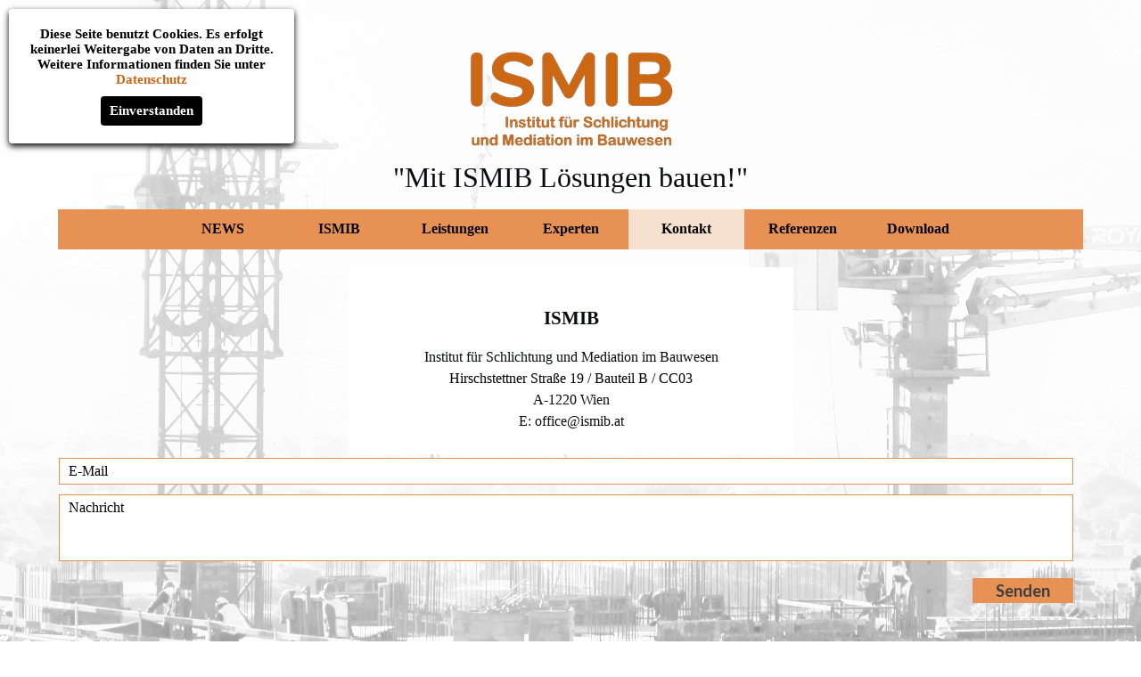

--- FILE ---
content_type: text/html
request_url: https://www.ismib.at/kontakt.html
body_size: 3787
content:
<!DOCTYPE html><!-- HTML5 -->
<html prefix="og: http://ogp.me/ns#" lang="de-DE" dir="ltr">
	<head>
		<title>Kontakt - ISMIB</title>
		<meta charset="utf-8" />
		<!--[if IE]><meta http-equiv="ImageToolbar" content="False" /><![endif]-->
		<meta name="author" content="Johannes Göstl" />
		<meta name="generator" content="Incomedia WebSite X5 Evo 2020.3.8 - www.websitex5.com" />
		<meta name="viewport" content="width=device-width, initial-scale=1" />
		
		<link rel="stylesheet" href="style/reset.css?2020-3-8-1" media="screen,print" />
		<link rel="stylesheet" href="style/print.css?2020-3-8-1" media="print" />
		<link rel="stylesheet" href="style/style.css?2020-3-8-1" media="screen,print" />
		<link rel="stylesheet" href="style/template.css?2020-3-8-1" media="screen" />
		<link rel="stylesheet" href="pcss/kontakt.css?2020-3-8-1-638942451816999991" media="screen,print" />
		<script src="res/jquery.js?2020-3-8-1"></script>
		<script src="res/x5engine.js?2020-3-8-1" data-files-version="2020-3-8-1"></script>
		<script>
			window.onload = function(){ checkBrowserCompatibility('Der von Ihnen verwendete Browser unterstützt nicht die die Funktionen, die für die Anzeige dieser Website benötigt werden.','Der von Ihnen verwendete Browser unterstützt möglicherweise nicht die die Funktionen, die für die Anzeige dieser Website benötigt werden.','[1]Browser aktualisieren[/1] oder [2]Vorgang fortsetzen[/2].','http://outdatedbrowser.com/'); };
			x5engine.utils.currentPagePath = 'kontakt.html';
			x5engine.boot.push(function () { x5engine.imPageToTop.initializeButton({}); });
		</script>
		
	</head>
	<body>
		<div id="imPageExtContainer">
			<div id="imPageIntContainer">
				<div id="imHeaderBg"></div>
				<div id="imFooterBg"></div>
				<div id="imPage">
					<header id="imHeader">
						<h1 class="imHidden">Kontakt - ISMIB</h1>
						<div id="imHeaderObjects"><div id="imHeader_imTextObject_07_wrapper" class="template-object-wrapper"><div id="imHeader_imTextObject_07">
	<div data-index="0"  class="text-tab-content grid-prop current-tab "  id="imHeader_imTextObject_07_tab0" style="opacity: 1; ">
		<div class="text-inner">
			<div class="imTACenter mb1"><span class="fs24lh1-5">"Mit ISMIB Lösungen bauen!" </span></div>
		</div>
	</div>

</div>
</div><div id="imHeader_imTextObject_08_wrapper" class="template-object-wrapper"><div id="imHeader_imTextObject_08">
	<div data-index="0"  class="text-tab-content grid-prop current-tab "  id="imHeader_imTextObject_08_tab0" style="opacity: 1; ">
		<div class="text-inner">
			<div class="imTACenter"><img class="image-0" src="images/ISMIB-Logo_cmyk_vector-2zlg-Text---Webside.png"  title="" alt=""/></div>
		</div>
	</div>

</div>
</div><div id="imHeader_imMenuObject_09_wrapper" class="template-object-wrapper"><!-- UNSEARCHABLE --><div id="imHeader_imMenuObject_09"><div id="imHeader_imMenuObject_09_container"><div class="hamburger-button hamburger-component"><div><div><div class="hamburger-bar"></div><div class="hamburger-bar"></div><div class="hamburger-bar"></div></div></div></div><div class="hamburger-menu-background-container hamburger-component">
	<div class="hamburger-menu-background menu-mobile menu-mobile-animated hidden">
		<div class="hamburger-menu-close-button"><span>&times;</span></div>
	</div>
</div>
<ul class="menu-mobile-animated hidden">
	<li class="imMnMnFirst imPage" data-link-paths=",/news.html">
<div class="label-wrapper">
<div class="label-inner-wrapper">
		<a class="label" href="news.html">
NEWS		</a>
</div>
</div>
	</li><li class="imMnMnMiddle imPage" data-link-paths=",/index.html,/">
<div class="label-wrapper">
<div class="label-inner-wrapper">
		<a class="label" href="index.html">
ISMIB		</a>
</div>
</div>
	</li><li class="imMnMnMiddle imPage" data-link-paths=",/leistungen.html">
<div class="label-wrapper">
<div class="label-inner-wrapper">
		<a class="label" href="leistungen.html">
Leistungen		</a>
</div>
</div>
	</li><li class="imMnMnMiddle imPage" data-link-paths=",/experten.html">
<div class="label-wrapper">
<div class="label-inner-wrapper">
		<a class="label" href="experten.html">
Experten		</a>
</div>
</div>
	</li><li class="imMnMnMiddle imPage" data-link-paths=",/kontakt.html">
<div class="label-wrapper">
<div class="label-inner-wrapper">
		<a class="label" href="kontakt.html">
Kontakt		</a>
</div>
</div>
	</li><li class="imMnMnMiddle imPage" data-link-paths=",/referenzen.html">
<div class="label-wrapper">
<div class="label-inner-wrapper">
		<a class="label" href="referenzen.html">
Referenzen		</a>
</div>
</div>
	</li><li class="imMnMnLast imPage" data-link-paths=",/download.html">
<div class="label-wrapper">
<div class="label-inner-wrapper">
		<a class="label" href="download.html">
Download		</a>
</div>
</div>
	</li></ul></div></div><!-- UNSEARCHABLE END --><script>
var imHeader_imMenuObject_09_settings = {
	'menuId': 'imHeader_imMenuObject_09',
	'responsiveMenuEffect': 'slide',
	'animationDuration': 1000,
}
x5engine.boot.push(function(){x5engine.initMenu(imHeader_imMenuObject_09_settings)});
$(function () {$('#imHeader_imMenuObject_09_container ul li').not('.imMnMnSeparator').each(function () {    var $this = $(this), timeout = 0;    $this.on('mouseenter', function () {        if($(this).parents('#imHeader_imMenuObject_09_container-menu-opened').length > 0) return;         clearTimeout(timeout);        setTimeout(function () { $this.children('ul, .multiple-column').stop(false, false).fadeIn(); }, 250);    }).on('mouseleave', function () {        if($(this).parents('#imHeader_imMenuObject_09_container-menu-opened').length > 0) return;         timeout = setTimeout(function () { $this.children('ul, .multiple-column').stop(false, false).fadeOut(); }, 250);    });});});

</script>
</div><div id="imHeader_imMenuObject_10_wrapper" class="template-object-wrapper"><!-- UNSEARCHABLE --><div id="imHeader_imMenuObject_10"><div id="imHeader_imMenuObject_10_container"><div class="hamburger-button hamburger-component"><div><div><div class="hamburger-bar"></div><div class="hamburger-bar"></div><div class="hamburger-bar"></div></div></div></div><div class="hamburger-menu-background-container hamburger-component">
	<div class="hamburger-menu-background menu-mobile menu-mobile-animated hidden">
		<div class="hamburger-menu-close-button"><span>&times;</span></div>
	</div>
</div>
<ul class="menu-mobile-animated hidden">
	<li class="imMnMnFirst imPage" data-link-paths=",/news.html">
<div class="label-wrapper">
<div class="label-inner-wrapper">
		<a class="label" href="news.html">
NEWS		</a>
</div>
</div>
	</li><li class="imMnMnMiddle imPage" data-link-paths=",/index.html,/">
<div class="label-wrapper">
<div class="label-inner-wrapper">
		<a class="label" href="index.html">
ISMIB		</a>
</div>
</div>
	</li><li class="imMnMnMiddle imPage" data-link-paths=",/leistungen.html">
<div class="label-wrapper">
<div class="label-inner-wrapper">
		<a class="label" href="leistungen.html">
Leistungen		</a>
</div>
</div>
	</li><li class="imMnMnMiddle imPage" data-link-paths=",/experten.html">
<div class="label-wrapper">
<div class="label-inner-wrapper">
		<a class="label" href="experten.html">
Experten		</a>
</div>
</div>
	</li><li class="imMnMnMiddle imPage" data-link-paths=",/kontakt.html">
<div class="label-wrapper">
<div class="label-inner-wrapper">
		<a class="label" href="kontakt.html">
Kontakt		</a>
</div>
</div>
	</li><li class="imMnMnMiddle imPage" data-link-paths=",/referenzen.html">
<div class="label-wrapper">
<div class="label-inner-wrapper">
		<a class="label" href="referenzen.html">
Referenzen		</a>
</div>
</div>
	</li><li class="imMnMnLast imPage" data-link-paths=",/download.html">
<div class="label-wrapper">
<div class="label-inner-wrapper">
		<a class="label" href="download.html">
Download		</a>
</div>
</div>
	</li></ul></div></div><!-- UNSEARCHABLE END --><script>
var imHeader_imMenuObject_10_settings = {
	'menuId': 'imHeader_imMenuObject_10',
	'responsiveMenuEffect': 'slide',
	'animationDuration': 1000,
}
x5engine.boot.push(function(){x5engine.initMenu(imHeader_imMenuObject_10_settings)});
$(function () {$('#imHeader_imMenuObject_10_container ul li').not('.imMnMnSeparator').each(function () {    var $this = $(this), timeout = 0;    $this.on('mouseenter', function () {        if($(this).parents('#imHeader_imMenuObject_10_container-menu-opened').length > 0) return;         clearTimeout(timeout);        setTimeout(function () { $this.children('ul, .multiple-column').stop(false, false).fadeIn(); }, 250);    }).on('mouseleave', function () {        if($(this).parents('#imHeader_imMenuObject_10_container-menu-opened').length > 0) return;         timeout = setTimeout(function () { $this.children('ul, .multiple-column').stop(false, false).fadeOut(); }, 250);    });});});

</script>
</div></div>
					</header>
					<div id="imStickyBarContainer">
						<div id="imStickyBarGraphics"></div>
						<div id="imStickyBar">
							<div id="imStickyBarObjects"><div id="imStickyBar_imMenuObject_01_wrapper" class="template-object-wrapper"><!-- UNSEARCHABLE --><div id="imStickyBar_imMenuObject_01"><div id="imStickyBar_imMenuObject_01_container"><div class="hamburger-button hamburger-component"><div><div><div class="hamburger-bar"></div><div class="hamburger-bar"></div><div class="hamburger-bar"></div></div></div></div><div class="hamburger-menu-background-container hamburger-component">
	<div class="hamburger-menu-background menu-mobile menu-mobile-animated hidden">
		<div class="hamburger-menu-close-button"><span>&times;</span></div>
	</div>
</div>
<ul class="menu-mobile-animated hidden">
	<li class="imMnMnFirst imPage" data-link-paths=",/news.html">
<div class="label-wrapper">
<div class="label-inner-wrapper">
		<a class="label" href="news.html">
NEWS		</a>
</div>
</div>
	</li><li class="imMnMnMiddle imPage" data-link-paths=",/index.html,/">
<div class="label-wrapper">
<div class="label-inner-wrapper">
		<a class="label" href="index.html">
ISMIB		</a>
</div>
</div>
	</li><li class="imMnMnMiddle imPage" data-link-paths=",/leistungen.html">
<div class="label-wrapper">
<div class="label-inner-wrapper">
		<a class="label" href="leistungen.html">
Leistungen		</a>
</div>
</div>
	</li><li class="imMnMnMiddle imPage" data-link-paths=",/experten.html">
<div class="label-wrapper">
<div class="label-inner-wrapper">
		<a class="label" href="experten.html">
Experten		</a>
</div>
</div>
	</li><li class="imMnMnMiddle imPage" data-link-paths=",/kontakt.html">
<div class="label-wrapper">
<div class="label-inner-wrapper">
		<a class="label" href="kontakt.html">
Kontakt		</a>
</div>
</div>
	</li><li class="imMnMnMiddle imPage" data-link-paths=",/referenzen.html">
<div class="label-wrapper">
<div class="label-inner-wrapper">
		<a class="label" href="referenzen.html">
Referenzen		</a>
</div>
</div>
	</li><li class="imMnMnLast imPage" data-link-paths=",/download.html">
<div class="label-wrapper">
<div class="label-inner-wrapper">
		<a class="label" href="download.html">
Download		</a>
</div>
</div>
	</li></ul></div></div><!-- UNSEARCHABLE END --><script>
var imStickyBar_imMenuObject_01_settings = {
	'menuId': 'imStickyBar_imMenuObject_01',
	'responsiveMenuEffect': 'push',
	'animationDuration': 1000,
}
x5engine.boot.push(function(){x5engine.initMenu(imStickyBar_imMenuObject_01_settings)});
$(function () {$('#imStickyBar_imMenuObject_01_container ul li').not('.imMnMnSeparator').each(function () {    var $this = $(this), timeout = 0;    $this.on('mouseenter', function () {        if($(this).parents('#imStickyBar_imMenuObject_01_container-menu-opened').length > 0) return;         clearTimeout(timeout);        setTimeout(function () { $this.children('ul, .multiple-column').stop(false, false).fadeIn(); }, 250);    }).on('mouseleave', function () {        if($(this).parents('#imStickyBar_imMenuObject_01_container-menu-opened').length > 0) return;         timeout = setTimeout(function () { $this.children('ul, .multiple-column').stop(false, false).fadeOut(); }, 250);    });});});
$(function () {$('#imStickyBar_imMenuObject_01_container > ul > li').not('.imMnMnSeparator').each(function () {    var $this = $(this), timeout = 0;    $this.on('mouseenter', function () {        clearTimeout(timeout);        var overElem = $this.children('.sweeper');        if(overElem.length == 0)            overElem = $this.children('.label-wrapper').clone().appendTo($this).wrap('<div class="sweeper"></div>').addClass('label-wrapper-over').parent();        setTimeout(function(){overElem.addClass('animated');}, 10);    }).on('mouseleave', function () {        var overElem = $this.children('.sweeper');        overElem.removeClass('animated');        timeout = setTimeout(function(){overElem.remove();}, 500);    });});});
</script>
</div></div>
						</div>
					</div>
					<a class="imHidden" href="#imGoToCont" title="Überspringen Sie das Hauptmenü">Direkt zum Seiteninhalt</a>
					<div id="imSideBar">
						<div id="imSideBarObjects"></div>
					</div>
					<div id="imContentGraphics"></div>
					<main id="imContent">
						<a id="imGoToCont"></a>
						<div id="imPageRow_1" class="imPageRow">
						
						</div>
						<div id="imCell_107" class=""  data-responsive-sequence-number="1"> <div id="imCellStyleGraphics_107"></div><div id="imCellStyleBorders_107"></div><div id="imTextObject_16_107">
							<div data-index="0"  class="text-tab-content grid-prop current-tab "  id="imTextObject_16_107_tab0" style="opacity: 1; ">
								<div class="text-inner">
									<div class="imHeading3 imTACenter"><span class="imTALeft">ISMIB</span></div><div class="imTACenter"><span class="fs12lh1-5">Institut für Schlichtung und Mediation im Bauwesen</span><br></div><div class="imTACenter"><span class="fsNaNlh1-5 cf1">Hirschstettner Straße 19 / Bauteil B / CC03</span><br></div><div class="imTACenter">A-1220 Wien</div><div class="imTACenter">E: office@ismib.at</div>
								</div>
							</div>
						
						</div>
						</div><div id="imPageRow_2" class="imPageRow">
						
						</div>
						<div id="imCell_108" class=""  data-responsive-sequence-number="2"> <div id="imCellStyleGraphics_108"></div><div id="imCellStyleBorders_108"></div><div id="imObjectForm_16_108">	<form id="imObjectForm_108_form" action="imemail/imEmailForm.php" method="post" enctype="multipart/form-data">
								<fieldset class="first">
								<div>
									<div id="imObjectForm_108_1_container" class="imObjectFormFieldContainer"><div id="imObjectForm_108_1_field">
						<input type="email" class="valEmail" id="imObjectForm_108_1" name="imObjectForm_108_1" placeholder="E-Mail" /></div>
						</div>
									<div id="imObjectForm_108_2_container" class="imObjectFormFieldContainer"><div id="imObjectForm_108_2_field">
						<textarea class="" id="imObjectForm_108_2" name="imObjectForm_108_2"  placeholder="Nachricht"></textarea></div>
						</div>
									</div>
								</fieldset>
								<fieldset>
									<input type="text" id="imObjectForm_108_prot" name="imSpProt" />
								</fieldset>
								<div id="imObjectForm_108_buttonswrap">
									<input type="submit" value="Senden" />
								</div>
							</form>
						</div>
						<script>x5engine.boot.push('x5engine.imForm.initForm(\'#imObjectForm_108_form\', false, {jsid: \'1ACCF79B7AA45BBD28343492ED782F15\', type: \'tip\', showAll: true, classes: \'validator\', landingPage: \'index.html\', labelColor: \'rgba(0, 0, 0, 1)\', fieldColor: \'rgba(64, 64, 64, 1)\', selectedFieldColor: \'rgba(0, 0, 0, 1)\'})');</script>
						</div>
					</main>
					<footer id="imFooter">
						<div id="imFooterObjects"><div id="imFooter_imObjectSearch_22_wrapper" class="template-object-wrapper"><div id="imFooter_imObjectSearch_22"><form id="imFooter_imObjectSearch_22_form" action="imsearch.php" method="get"><fieldset><input type="text" id="imFooter_imObjectSearch_22_field" name="search" value="" /><button id="imFooter_imObjectSearch_22_button">Suchen</button></fieldset></form><script>$('#imFooter_imObjectSearch_22_button').click(function() { $(this).prop('disabled', true); setTimeout(function(){ $('#imFooter_imObjectSearch_22_button').prop('disabled', false);}, 900); $('#imFooter_imObjectSearch_22_form').submit(); return false; });</script></div></div><div id="imFooter_imTextObject_24_wrapper" class="template-object-wrapper"><div id="imFooter_imTextObject_24">
	<div data-index="0"  class="text-tab-content grid-prop current-tab "  id="imFooter_imTextObject_24_tab0" style="opacity: 1; ">
		<div class="text-inner">
			<div class="imTACenter"><b class="fs14lh1-5"><a href="impressum.html" class="imCssLink" onclick="return x5engine.utils.location('impressum.html', null, false)">Impressum</a> &nbsp;&nbsp;&nbsp;&nbsp;&nbsp;<a href="dsgvo.html" class="imCssLink" onclick="return x5engine.utils.location('dsgvo.html', null, false)">Datenschutz</a></b></div>
		</div>
	</div>

</div>
</div></div>
					</footer>
				</div>
				<span class="imHidden"><a href="#imGoToCont" title="Lesen Sie den Inhalt der Seite noch einmal durch">Zurück zum Seiteninhalt</a></span>
			</div>
		</div>
		
		<noscript class="imNoScript"><div class="alert alert-red">Um diese Website nutzen zu können, aktivieren Sie bitte JavaScript.</div></noscript>
	</body>
</html>


--- FILE ---
content_type: text/css
request_url: https://www.ismib.at/pcss/kontakt.css?2020-3-8-1-638942451816999991
body_size: 203396
content:
@import 'https://fonts.googleapis.com/css?family=Lato:700,regular,italic,700italic&display=swap';
#imPage { display: -ms-grid; display: grid; -ms-grid-columns: minmax(0, 1fr) 1150px minmax(0, 1fr); grid-template-columns: minmax(0, 1fr) 1150px minmax(0, 1fr); -ms-grid-rows: 300px auto 300px; grid-template-rows: 300px auto 300px; }
#imHeader { display: block; -ms-grid-column: 1; -ms-grid-column-span: 3; grid-column: 1 / 4; -ms-grid-row: 1; -ms-grid-row-span: 1; grid-row: 1 / 2; }
#imFooter { display: block; -ms-grid-column: 2; -ms-grid-column-span: 1; grid-column: 2 / 3; -ms-grid-row: 3; -ms-grid-row-span: 1; grid-row: 3 / 4; }
#imSideBar { display: none; }
#imContent { display: block; -ms-grid-column: 1; -ms-grid-column-span: 3; grid-column: 1 / 4; -ms-grid-row: 2; -ms-grid-row-span: 1; grid-row: 2 / 3; }
#imContentGraphics { display: block; -ms-grid-column: 2; -ms-grid-column-span: 1; grid-column: 2 / 3; -ms-grid-row: 2; -ms-grid-row-span: 1; grid-row: 2 / 3; }
@media (max-width: 1149.9px) and (min-width: 720px) {
	#imPage { display: -ms-grid; display: grid; -ms-grid-columns: minmax(0, 1fr) 720px minmax(0, 1fr); grid-template-columns: minmax(0, 1fr) 720px minmax(0, 1fr); -ms-grid-rows: 300px auto 300px; grid-template-rows: 300px auto 300px; }
	#imHeader { display: block; -ms-grid-column: 2; -ms-grid-column-span: 1; grid-column: 2 / 3; -ms-grid-row: 1; -ms-grid-row-span: 1; grid-row: 1 / 2; }
	#imFooter { display: block; -ms-grid-column: 2; -ms-grid-column-span: 1; grid-column: 2 / 3; -ms-grid-row: 3; -ms-grid-row-span: 1; grid-row: 3 / 4; }
	#imSideBar { display: none; }
	#imContent { display: block; -ms-grid-column: 1; -ms-grid-column-span: 3; grid-column: 1 / 4; -ms-grid-row: 2; -ms-grid-row-span: 1; grid-row: 2 / 3; }
	#imContentGraphics { display: block; -ms-grid-column: 2; -ms-grid-column-span: 1; grid-column: 2 / 3; -ms-grid-row: 2; -ms-grid-row-span: 1; grid-row: 2 / 3; }
	
}
@media (max-width: 719.9px) and (min-width: 480px) {
	#imPage { display: -ms-grid; display: grid; -ms-grid-columns: minmax(0, 1fr) 480px minmax(0, 1fr); grid-template-columns: minmax(0, 1fr) 480px minmax(0, 1fr); -ms-grid-rows: 300px auto 300px; grid-template-rows: 300px auto 300px; }
	#imHeader { display: block; -ms-grid-column: 2; -ms-grid-column-span: 1; grid-column: 2 / 3; -ms-grid-row: 1; -ms-grid-row-span: 1; grid-row: 1 / 2; }
	#imFooter { display: block; -ms-grid-column: 2; -ms-grid-column-span: 1; grid-column: 2 / 3; -ms-grid-row: 3; -ms-grid-row-span: 1; grid-row: 3 / 4; }
	#imSideBar { display: none; }
	#imContent { display: block; -ms-grid-column: 1; -ms-grid-column-span: 3; grid-column: 1 / 4; -ms-grid-row: 2; -ms-grid-row-span: 1; grid-row: 2 / 3; }
	#imContentGraphics { display: block; -ms-grid-column: 2; -ms-grid-column-span: 1; grid-column: 2 / 3; -ms-grid-row: 2; -ms-grid-row-span: 1; grid-row: 2 / 3; }
	
}
@media (max-width: 479.9px)  {
	#imPage { display: -ms-grid; display: grid; -ms-grid-columns: 0 minmax(0, 1fr) 0; grid-template-columns: 0 minmax(0, 1fr) 0; -ms-grid-rows: 300px auto 300px; grid-template-rows: 300px auto 300px; }
	#imHeader { display: block; -ms-grid-column: 2; -ms-grid-column-span: 1; grid-column: 2 / 3; -ms-grid-row: 1; -ms-grid-row-span: 1; grid-row: 1 / 2; }
	#imFooter { display: block; -ms-grid-column: 2; -ms-grid-column-span: 1; grid-column: 2 / 3; -ms-grid-row: 3; -ms-grid-row-span: 1; grid-row: 3 / 4; }
	#imSideBar { display: none; }
	#imContent { display: block; -ms-grid-column: 1; -ms-grid-column-span: 3; grid-column: 1 / 4; -ms-grid-row: 2; -ms-grid-row-span: 1; grid-row: 2 / 3; }
	#imContentGraphics { display: block; -ms-grid-column: 2; -ms-grid-column-span: 1; grid-column: 2 / 3; -ms-grid-row: 2; -ms-grid-row-span: 1; grid-row: 2 / 3; }
	
}
#imContent { display: -ms-grid; display: grid; -ms-grid-columns: minmax(0, 1fr) 27.167px 27.167px 27.167px 27.167px 27.167px 27.167px 27.167px 27.167px 27.167px 27.167px 27.167px 27.167px 41.583px 41.583px 41.583px 41.583px 41.583px 41.583px 41.583px 41.583px 41.583px 41.583px 41.583px 41.583px 27px 27px 27px 27px 27px 27px 27px 27px 27px 27px 27px 27px minmax(0, 1fr); grid-template-columns: minmax(0, 1fr) 27.167px 27.167px 27.167px 27.167px 27.167px 27.167px 27.167px 27.167px 27.167px 27.167px 27.167px 27.167px 41.583px 41.583px 41.583px 41.583px 41.583px 41.583px 41.583px 41.583px 41.583px 41.583px 41.583px 41.583px 27px 27px 27px 27px 27px 27px 27px 27px 27px 27px 27px 27px minmax(0, 1fr); -ms-grid-rows: auto auto; grid-template-rows: auto auto; }
#imGoToCont { display: block; -ms-grid-column: 2; -ms-grid-column-span: 1; grid-column: 2 / 3; -ms-grid-row: 1; -ms-grid-row-span: 1; grid-row: 1 / 2; }
#imCell_107 { display: -ms-grid; display: grid; -ms-grid-column: 14; -ms-grid-column-span: 12; grid-column: 14 / 26; -ms-grid-row: 1; -ms-grid-row-span: 1; grid-row: 1 / 2; }
#imCell_108 { display: -ms-grid; display: grid; -ms-grid-column: 2; -ms-grid-column-span: 36; grid-column: 2 / 38; -ms-grid-row: 2; -ms-grid-row-span: 1; grid-row: 2 / 3; }
#imPageRow_1 { display: block; -ms-grid-column: 2; -ms-grid-column-span: 36; grid-column: 2 / 38; -ms-grid-row: 1; -ms-grid-row-span: 1; grid-row: 1 / 2; }
#imPageRow_2 { display: block; -ms-grid-column: 2; -ms-grid-column-span: 36; grid-column: 2 / 38; -ms-grid-row: 2; -ms-grid-row-span: 1; grid-row: 2 / 3; }
@media (max-width: 1149.9px) and (min-width: 720px) {
	#imContent { display: -ms-grid; display: grid; -ms-grid-columns: minmax(0, 1fr) 17px 17px 17px 17px 17px 17px 17px 17px 17px 17px 17px 17px 26px 26px 26px 26px 26px 26px 26px 26px 26px 26px 26px 26px 16.917px 16.917px 16.917px 16.917px 16.917px 16.917px 16.917px 16.917px 16.917px 16.917px 16.917px 16.917px minmax(0, 1fr); grid-template-columns: minmax(0, 1fr) 17px 17px 17px 17px 17px 17px 17px 17px 17px 17px 17px 17px 26px 26px 26px 26px 26px 26px 26px 26px 26px 26px 26px 26px 16.917px 16.917px 16.917px 16.917px 16.917px 16.917px 16.917px 16.917px 16.917px 16.917px 16.917px 16.917px minmax(0, 1fr); -ms-grid-rows: auto auto; grid-template-rows: auto auto; }
	#imGoToCont { display: block; -ms-grid-column: 2; -ms-grid-column-span: 1; grid-column: 2 / 3; -ms-grid-row: 1; -ms-grid-row-span: 1; grid-row: 1 / 2; }
	#imCell_107 { display: -ms-grid; display: grid; -ms-grid-column: 14; -ms-grid-column-span: 12; grid-column: 14 / 26; -ms-grid-row: 1; -ms-grid-row-span: 1; grid-row: 1 / 2; }
	#imCell_108 { display: -ms-grid; display: grid; -ms-grid-column: 2; -ms-grid-column-span: 36; grid-column: 2 / 38; -ms-grid-row: 2; -ms-grid-row-span: 1; grid-row: 2 / 3; }
	#imPageRow_1 { display: block; -ms-grid-column: 2; -ms-grid-column-span: 36; grid-column: 2 / 38; -ms-grid-row: 1; -ms-grid-row-span: 1; grid-row: 1 / 2; }
	#imPageRow_2 { display: block; -ms-grid-column: 2; -ms-grid-column-span: 36; grid-column: 2 / 38; -ms-grid-row: 2; -ms-grid-row-span: 1; grid-row: 2 / 3; }
	
}
@media (max-width: 719.9px) and (min-width: 480px) {
	#imContent { display: -ms-grid; display: grid; -ms-grid-columns: minmax(0, 1fr) 11.333px 11.333px 11.333px 11.333px 11.333px 11.333px 11.333px 11.333px 11.333px 11.333px 11.333px 11.333px 17.333px 17.333px 17.333px 17.333px 17.333px 17.333px 17.333px 17.333px 17.333px 17.333px 17.333px 17.333px 11.25px 11.25px 11.25px 11.25px 11.25px 11.25px 11.25px 11.25px 11.25px 11.25px 11.25px 11.25px minmax(0, 1fr); grid-template-columns: minmax(0, 1fr) 11.333px 11.333px 11.333px 11.333px 11.333px 11.333px 11.333px 11.333px 11.333px 11.333px 11.333px 11.333px 17.333px 17.333px 17.333px 17.333px 17.333px 17.333px 17.333px 17.333px 17.333px 17.333px 17.333px 17.333px 11.25px 11.25px 11.25px 11.25px 11.25px 11.25px 11.25px 11.25px 11.25px 11.25px 11.25px 11.25px minmax(0, 1fr); -ms-grid-rows: auto auto auto auto; grid-template-rows: auto auto auto auto; }
	#imGoToCont { display: block; -ms-grid-column: 2; -ms-grid-column-span: 1; grid-column: 2 / 3; -ms-grid-row: 1; -ms-grid-row-span: 1; grid-row: 1 / 2; }
	#imCell_107 { display: -ms-grid; display: grid; -ms-grid-column: 2; -ms-grid-column-span: 36; grid-column: 2 / 38; -ms-grid-row: 1; -ms-grid-row-span: 1; grid-row: 1 / 2; }
	#imCell_108 { display: -ms-grid; display: grid; -ms-grid-column: 2; -ms-grid-column-span: 36; grid-column: 2 / 38; -ms-grid-row: 4; -ms-grid-row-span: 1; grid-row: 4 / 5; }
	#imPageRow_1 { display: block; -ms-grid-column: 2; -ms-grid-column-span: 36; grid-column: 2 / 38; -ms-grid-row: 1; -ms-grid-row-span: 1; grid-row: 1 / 2; }
	#imPageRow_2 { display: block; -ms-grid-column: 2; -ms-grid-column-span: 36; grid-column: 2 / 38; -ms-grid-row: 4; -ms-grid-row-span: 1; grid-row: 4 / 5; }
	
}
@media (max-width: 479.9px)  {
	#imContent { display: -ms-grid; display: grid; -ms-grid-columns: 0 minmax(0, 1fr) minmax(0, 1fr) minmax(0, 1fr) minmax(0, 1fr) minmax(0, 1fr) minmax(0, 1fr) minmax(0, 1fr) minmax(0, 1fr) minmax(0, 1fr) minmax(0, 1fr) minmax(0, 1fr) minmax(0, 1fr) minmax(0, 1fr) minmax(0, 1fr) minmax(0, 1fr) minmax(0, 1fr) minmax(0, 1fr) minmax(0, 1fr) minmax(0, 1fr) minmax(0, 1fr) minmax(0, 1fr) minmax(0, 1fr) minmax(0, 1fr) minmax(0, 1fr) minmax(0, 1fr) minmax(0, 1fr) minmax(0, 1fr) minmax(0, 1fr) minmax(0, 1fr) minmax(0, 1fr) minmax(0, 1fr) minmax(0, 1fr) minmax(0, 1fr) minmax(0, 1fr) minmax(0, 1fr) minmax(0, 1fr) 0; grid-template-columns: 0 minmax(0, 1fr) minmax(0, 1fr) minmax(0, 1fr) minmax(0, 1fr) minmax(0, 1fr) minmax(0, 1fr) minmax(0, 1fr) minmax(0, 1fr) minmax(0, 1fr) minmax(0, 1fr) minmax(0, 1fr) minmax(0, 1fr) minmax(0, 1fr) minmax(0, 1fr) minmax(0, 1fr) minmax(0, 1fr) minmax(0, 1fr) minmax(0, 1fr) minmax(0, 1fr) minmax(0, 1fr) minmax(0, 1fr) minmax(0, 1fr) minmax(0, 1fr) minmax(0, 1fr) minmax(0, 1fr) minmax(0, 1fr) minmax(0, 1fr) minmax(0, 1fr) minmax(0, 1fr) minmax(0, 1fr) minmax(0, 1fr) minmax(0, 1fr) minmax(0, 1fr) minmax(0, 1fr) minmax(0, 1fr) minmax(0, 1fr) 0; -ms-grid-rows: auto auto; grid-template-rows: auto auto; }
	#imGoToCont { display: block; -ms-grid-column: 2; -ms-grid-column-span: 1; grid-column: 2 / 3; -ms-grid-row: 1; -ms-grid-row-span: 1; grid-row: 1 / 2; }
	#imCell_107 { display: -ms-grid; display: grid; -ms-grid-column: 2; -ms-grid-column-span: 36; grid-column: 2 / 38; -ms-grid-row: 1; -ms-grid-row-span: 1; grid-row: 1 / 2; }
	#imCell_108 { display: -ms-grid; display: grid; -ms-grid-column: 2; -ms-grid-column-span: 36; grid-column: 2 / 38; -ms-grid-row: 2; -ms-grid-row-span: 1; grid-row: 2 / 3; }
	#imPageRow_1 { display: block; -ms-grid-column: 2; -ms-grid-column-span: 36; grid-column: 2 / 38; -ms-grid-row: 1; -ms-grid-row-span: 1; grid-row: 1 / 2; }
	#imPageRow_2 { display: block; -ms-grid-column: 2; -ms-grid-column-span: 36; grid-column: 2 / 38; -ms-grid-row: 2; -ms-grid-row-span: 1; grid-row: 2 / 3; }
	
}
#imHeader_imCell_7 { -ms-grid-columns: 100%; grid-template-columns: 100%; position: relative; box-sizing: border-box; }
#imHeader_imTextObject_07 { position: relative; -ms-grid-row-align: start; align-self: start; -ms-grid-column-align: center; justify-self: center; max-width: 100%; box-sizing: border-box; z-index: 3; }
#imHeader_imCellStyleGraphics_7 { position: absolute; top: 0px; bottom: 0px; background-color: transparent; }
#imHeader_imCellStyleBorders_7 { position: absolute; top: 0px; bottom: 0px; }
#imHeader_imTextObject_07 { width: 100%; }
#imHeader_imTextObject_07 { font-style: normal; font-weight: normal; line-height: 24px; }
#imHeader_imTextObject_07_tab0 div { line-height: 24px; }
#imHeader_imTextObject_07_tab0 .imHeading1 { line-height: 56px; }
#imHeader_imTextObject_07_tab0 .imHeading2 { line-height: 42px; }
#imHeader_imTextObject_07_tab0 .imHeading3 { line-height: 32px; }
#imHeader_imTextObject_07_tab0 .imHeading4 { line-height: 28px; }
#imHeader_imTextObject_07_tab0 .imHeading5 { line-height: 24px; }
#imHeader_imTextObject_07_tab0 .imHeading6 { line-height: 18px; }
#imHeader_imTextObject_07_tab0 ul { list-style: disc; margin: 0; padding: 0; overflow: hidden; }
#imHeader_imTextObject_07_tab0 ul ul { list-style: square; padding: 0 0 0 20px; }
#imHeader_imTextObject_07_tab0 ul ul ul { list-style: circle; }
#imHeader_imTextObject_07_tab0 ul li { margin: 0 0 0 22px; padding: 0px; }
#imHeader_imTextObject_07_tab0 ol { list-style: decimal; margin: 0; padding: 0; }
#imHeader_imTextObject_07_tab0 ol ol { list-style: lower-alpha; padding: 0 0 0 20px; }
#imHeader_imTextObject_07_tab0 ol li { margin: 0 0 0 22px; padding: 0px; }
#imHeader_imTextObject_07_tab0 blockquote { margin: 0 0 0 15px; padding: 0; border: none; }
#imHeader_imTextObject_07_tab0 table { border: none; padding: 0; border-collapse: collapse; }
#imHeader_imTextObject_07_tab0 table td { border: 1px solid black; word-wrap: break-word; padding: 4px 3px 4px 3px; margin: 0; vertical-align: middle; }
#imHeader_imTextObject_07_tab0 p { margin: 0; padding: 0; }
#imHeader_imTextObject_07_tab0 .inline-block { display: inline-block; }
#imHeader_imTextObject_07_tab0 sup { vertical-align: super; font-size: smaller; }
#imHeader_imTextObject_07_tab0 sub { vertical-align: sub; font-size: smaller; }
#imHeader_imTextObject_07_tab0 img { border: none; margin: 0; vertical-align: text-bottom;}
#imHeader_imTextObject_07_tab0 .fleft { float: left; vertical-align: baseline;}
#imHeader_imTextObject_07_tab0 .fright { float: right; vertical-align: baseline;}
#imHeader_imTextObject_07_tab0 img.fleft { margin-right: 15px; }
#imHeader_imTextObject_07_tab0 img.fright { margin-left: 15px; }
#imHeader_imTextObject_07_tab0 .imTALeft { text-align: left; }
#imHeader_imTextObject_07_tab0 .imTARight { text-align: right; }
#imHeader_imTextObject_07_tab0 .imTACenter { text-align: center; }
#imHeader_imTextObject_07_tab0 .imTAJustify { text-align: justify; }
#imHeader_imTextObject_07_tab0 .imUl { text-decoration: underline; }
#imHeader_imTextObject_07_tab0 .imStrike { text-decoration: line-through; }
#imHeader_imTextObject_07_tab0 .imUlStrike { text-decoration: underline line-through; }
#imHeader_imTextObject_07_tab0 .imVt { vertical-align: top; }
#imHeader_imTextObject_07_tab0 .imVc { vertical-align: middle; }
#imHeader_imTextObject_07_tab0 .imVb { vertical-align: bottom; }
#imHeader_imTextObject_07_tab0 hr { border-width: 1px 0 0 0; border-style: solid; }
#imHeader_imTextObject_07_tab0 .fs24lh1-5 { vertical-align: baseline; font-size: 24pt; line-height: 48px; }
#imHeader_imTextObject_07_tab0 .mb1 { margin-bottom: 12px; }
#imHeader_imTextObject_07 .text-container {width: 100%;}#imHeader_imTextObject_07 .text-container {margin: 0 auto; position: relative;overflow: hidden; display: -ms-grid; display: grid; -ms-grid-template-rows: 1fr; grid-template-rows: 1fr; -ms-grid-template-columns: 1fr; grid-template-columns: 1fr; background-color: rgba(255, 255, 255, 1); border-style: solid;border-color: rgba(169, 169, 169, 1); }
#imHeader_imTextObject_07 .text-container .grid-prop.current-tab {z-index: 1; opacity: 1;  }
#imHeader_imTextObject_07 .text-container .grid-prop {-ms-grid-column: 1; -ms-grid-row: 1; grid-area: 1 / 1 / 2 / 2; opacity: 0; box-sizing: border-box; position: relative;  }
#imHeader_imTextObject_07 .text-container .text-tab-content.detach {position: absolute; top: 0; left: 0; width: 100%; display: none; }
#imHeader_imCell_8 { -ms-grid-columns: 100%; grid-template-columns: 100%; position: relative; box-sizing: border-box; }
#imHeader_imTextObject_08 { position: relative; -ms-grid-row-align: start; align-self: start; -ms-grid-column-align: center; justify-self: center; max-width: 100%; box-sizing: border-box; z-index: 3; }
#imHeader_imCellStyleGraphics_8 { position: absolute; top: 0px; bottom: 0px; background-color: transparent; }
#imHeader_imCellStyleBorders_8 { position: absolute; top: 0px; bottom: 0px; }
#imHeader_imTextObject_08 { width: 100%; }
#imHeader_imTextObject_08 { font-style: normal; font-weight: normal; line-height: 24px; }
#imHeader_imTextObject_08_tab0 div { line-height: 24px; }
#imHeader_imTextObject_08_tab0 .imHeading1 { line-height: 56px; }
#imHeader_imTextObject_08_tab0 .imHeading2 { line-height: 42px; }
#imHeader_imTextObject_08_tab0 .imHeading3 { line-height: 32px; }
#imHeader_imTextObject_08_tab0 .imHeading4 { line-height: 28px; }
#imHeader_imTextObject_08_tab0 .imHeading5 { line-height: 24px; }
#imHeader_imTextObject_08_tab0 .imHeading6 { line-height: 18px; }
#imHeader_imTextObject_08_tab0 ul { list-style: disc; margin: 0; padding: 0; overflow: hidden; }
#imHeader_imTextObject_08_tab0 ul ul { list-style: square; padding: 0 0 0 20px; }
#imHeader_imTextObject_08_tab0 ul ul ul { list-style: circle; }
#imHeader_imTextObject_08_tab0 ul li { margin: 0 0 0 22px; padding: 0px; }
#imHeader_imTextObject_08_tab0 ol { list-style: decimal; margin: 0; padding: 0; }
#imHeader_imTextObject_08_tab0 ol ol { list-style: lower-alpha; padding: 0 0 0 20px; }
#imHeader_imTextObject_08_tab0 ol li { margin: 0 0 0 22px; padding: 0px; }
#imHeader_imTextObject_08_tab0 blockquote { margin: 0 0 0 15px; padding: 0; border: none; }
#imHeader_imTextObject_08_tab0 table { border: none; padding: 0; border-collapse: collapse; }
#imHeader_imTextObject_08_tab0 table td { border: 1px solid black; word-wrap: break-word; padding: 4px 3px 4px 3px; margin: 0; vertical-align: middle; }
#imHeader_imTextObject_08_tab0 p { margin: 0; padding: 0; }
#imHeader_imTextObject_08_tab0 .inline-block { display: inline-block; }
#imHeader_imTextObject_08_tab0 sup { vertical-align: super; font-size: smaller; }
#imHeader_imTextObject_08_tab0 sub { vertical-align: sub; font-size: smaller; }
#imHeader_imTextObject_08_tab0 img { border: none; margin: 0; vertical-align: text-bottom;}
#imHeader_imTextObject_08_tab0 .fleft { float: left; vertical-align: baseline;}
#imHeader_imTextObject_08_tab0 .fright { float: right; vertical-align: baseline;}
#imHeader_imTextObject_08_tab0 img.fleft { margin-right: 15px; }
#imHeader_imTextObject_08_tab0 img.fright { margin-left: 15px; }
#imHeader_imTextObject_08_tab0 .imTALeft { text-align: left; }
#imHeader_imTextObject_08_tab0 .imTARight { text-align: right; }
#imHeader_imTextObject_08_tab0 .imTACenter { text-align: center; }
#imHeader_imTextObject_08_tab0 .imTAJustify { text-align: justify; }
#imHeader_imTextObject_08_tab0 .imUl { text-decoration: underline; }
#imHeader_imTextObject_08_tab0 .imStrike { text-decoration: line-through; }
#imHeader_imTextObject_08_tab0 .imUlStrike { text-decoration: underline line-through; }
#imHeader_imTextObject_08_tab0 .imVt { vertical-align: top; }
#imHeader_imTextObject_08_tab0 .imVc { vertical-align: middle; }
#imHeader_imTextObject_08_tab0 .imVb { vertical-align: bottom; }
#imHeader_imTextObject_08_tab0 hr { border-width: 1px 0 0 0; border-style: solid; }
#imHeader_imTextObject_08 .text-container {width: 100%;}#imHeader_imTextObject_08 .text-container {margin: 0 auto; position: relative;overflow: hidden; display: -ms-grid; display: grid; -ms-grid-template-rows: 1fr; grid-template-rows: 1fr; -ms-grid-template-columns: 1fr; grid-template-columns: 1fr; background-color: rgba(255, 255, 255, 1); border-style: solid;border-color: rgba(169, 169, 169, 1); }
#imHeader_imTextObject_08 .text-container .grid-prop.current-tab {z-index: 1; opacity: 1;  }
#imHeader_imTextObject_08 .text-container .grid-prop {-ms-grid-column: 1; -ms-grid-row: 1; grid-area: 1 / 1 / 2 / 2; opacity: 0; box-sizing: border-box; position: relative;  }
#imHeader_imTextObject_08 .text-container .text-tab-content.detach {position: absolute; top: 0; left: 0; width: 100%; display: none; }
#imHeader_imCell_9 { -ms-grid-columns: 100%; grid-template-columns: 100%; position: relative; box-sizing: border-box; }
#imHeader_imMenuObject_09 { position: relative; -ms-grid-row-align: start; align-self: start; -ms-grid-column-align: center; justify-self: center; max-width: 100%; box-sizing: border-box; z-index: 103; }
#imHeader_imCellStyleGraphics_9 { position: absolute; top: 0px; bottom: 0px; background-color: transparent; }
#imHeader_imCellStyleBorders_9 { position: absolute; top: 0px; bottom: 0px; }
.label-wrapper .menu-item-icon {
max-height: 100%; position: absolute; top: 0; bottom: 0; left: 3px; margin: auto; z-index: 0; 
}
.im-menu-opened #imStickyBarContainer, .im-menu-opened #imPageToTop { visibility: hidden !important; }
#imHeader_imCell_10 { -ms-grid-columns: 100%; grid-template-columns: 100%; position: relative; box-sizing: border-box; }
#imHeader_imMenuObject_10 { position: relative; -ms-grid-row-align: start; align-self: start; -ms-grid-column-align: center; justify-self: center; max-width: 100%; box-sizing: border-box; z-index: 103; }
#imHeader_imCellStyleGraphics_10 { position: absolute; top: 0px; bottom: 0px; background-color: transparent; }
#imHeader_imCellStyleBorders_10 { position: absolute; top: 0px; bottom: 0px; }
.label-wrapper .menu-item-icon {
max-height: 100%; position: absolute; top: 0; bottom: 0; left: 3px; margin: auto; z-index: 0; 
}
.im-menu-opened #imStickyBarContainer, .im-menu-opened #imPageToTop { visibility: hidden !important; }
#imFooter_imCell_22 { -ms-grid-columns: 100%; grid-template-columns: 100%; position: relative; box-sizing: border-box; }
#imFooter_imObjectSearch_22 { position: relative; -ms-grid-row-align: start; align-self: start; -ms-grid-column-align: center; justify-self: center; max-width: 100%; box-sizing: border-box; z-index: 3; }
#imFooter_imCellStyleGraphics_22 { position: absolute; top: 0px; bottom: 0px; background-color: transparent; }
#imFooter_imCellStyleBorders_22 { position: absolute; top: 0px; bottom: 0px; }
#imFooter_imObjectSearch_22 { white-space: nowrap; }
input#imFooter_imObjectSearch_22_field[type=text] { box-sizing: border-box; line-height: 18px; height: 40px; font: normal normal normal 12pt Verdana; color: rgba(63, 50, 42, 1); background-color: rgba(255, 255, 255, 1); padding: 10px 10px 10px 10px; margin: 0; vertical-align: middle; border-style: solid; border-width: 1px 1px 1px 1px; border-color: rgba(169, 169, 169, 1) rgba(169, 169, 169, 1) rgba(169, 169, 169, 1) rgba(169, 169, 169, 1); border-top-left-radius: 0px; border-top-right-radius: 0px; border-bottom-left-radius: 0px; border-bottom-right-radius: 0px; outline: none; box-shadow: none;}
input#imFooter_imObjectSearch_22_field[type=text]::placeholder { color: rgba(63, 50, 42, 0.7);}
#imFooter_imObjectSearch_22_button { box-sizing: border-box; font: normal normal normal 12pt Verdana; line-height: 18px; height: 40px; color: rgba(10, 12, 18, 1); background-color: rgba(231, 145, 85, 1); padding: 10px 10px 10px 10px; vertical-align: middle; cursor: pointer; border-style: solid; border-width: 1px 1px 1px 1px; border-color: transparent transparent transparent transparent; border-top-left-radius: 0px; border-top-right-radius: 0px; border-bottom-left-radius: 0px; border-bottom-right-radius: 0px; outline: none; }
#imFooter_imCell_24 { -ms-grid-columns: 100%; grid-template-columns: 100%; position: relative; box-sizing: border-box; }
#imFooter_imTextObject_24 { position: relative; -ms-grid-row-align: start; align-self: start; -ms-grid-column-align: center; justify-self: center; max-width: 100%; box-sizing: border-box; z-index: 3; }
#imFooter_imCellStyleGraphics_24 { position: absolute; top: 0px; bottom: 0px; background-color: transparent; }
#imFooter_imCellStyleBorders_24 { position: absolute; top: 0px; bottom: 0px; }
#imFooter_imTextObject_24 { width: 100%; }
#imFooter_imTextObject_24 { font-style: normal; font-weight: normal; line-height: 24px; }
#imFooter_imTextObject_24_tab0 div { line-height: 24px; }
#imFooter_imTextObject_24_tab0 .imHeading1 { line-height: 56px; }
#imFooter_imTextObject_24_tab0 .imHeading2 { line-height: 42px; }
#imFooter_imTextObject_24_tab0 .imHeading3 { line-height: 32px; }
#imFooter_imTextObject_24_tab0 .imHeading4 { line-height: 28px; }
#imFooter_imTextObject_24_tab0 .imHeading5 { line-height: 24px; }
#imFooter_imTextObject_24_tab0 .imHeading6 { line-height: 18px; }
#imFooter_imTextObject_24_tab0 ul { list-style: disc; margin: 0; padding: 0; overflow: hidden; }
#imFooter_imTextObject_24_tab0 ul ul { list-style: square; padding: 0 0 0 20px; }
#imFooter_imTextObject_24_tab0 ul ul ul { list-style: circle; }
#imFooter_imTextObject_24_tab0 ul li { margin: 0 0 0 22px; padding: 0px; }
#imFooter_imTextObject_24_tab0 ol { list-style: decimal; margin: 0; padding: 0; }
#imFooter_imTextObject_24_tab0 ol ol { list-style: lower-alpha; padding: 0 0 0 20px; }
#imFooter_imTextObject_24_tab0 ol li { margin: 0 0 0 22px; padding: 0px; }
#imFooter_imTextObject_24_tab0 blockquote { margin: 0 0 0 15px; padding: 0; border: none; }
#imFooter_imTextObject_24_tab0 table { border: none; padding: 0; border-collapse: collapse; }
#imFooter_imTextObject_24_tab0 table td { border: 1px solid black; word-wrap: break-word; padding: 4px 3px 4px 3px; margin: 0; vertical-align: middle; }
#imFooter_imTextObject_24_tab0 p { margin: 0; padding: 0; }
#imFooter_imTextObject_24_tab0 .inline-block { display: inline-block; }
#imFooter_imTextObject_24_tab0 sup { vertical-align: super; font-size: smaller; }
#imFooter_imTextObject_24_tab0 sub { vertical-align: sub; font-size: smaller; }
#imFooter_imTextObject_24_tab0 img { border: none; margin: 0; vertical-align: text-bottom;}
#imFooter_imTextObject_24_tab0 .fleft { float: left; vertical-align: baseline;}
#imFooter_imTextObject_24_tab0 .fright { float: right; vertical-align: baseline;}
#imFooter_imTextObject_24_tab0 img.fleft { margin-right: 15px; }
#imFooter_imTextObject_24_tab0 img.fright { margin-left: 15px; }
#imFooter_imTextObject_24_tab0 .imTALeft { text-align: left; }
#imFooter_imTextObject_24_tab0 .imTARight { text-align: right; }
#imFooter_imTextObject_24_tab0 .imTACenter { text-align: center; }
#imFooter_imTextObject_24_tab0 .imTAJustify { text-align: justify; }
#imFooter_imTextObject_24_tab0 .imUl { text-decoration: underline; }
#imFooter_imTextObject_24_tab0 .imStrike { text-decoration: line-through; }
#imFooter_imTextObject_24_tab0 .imUlStrike { text-decoration: underline line-through; }
#imFooter_imTextObject_24_tab0 .imVt { vertical-align: top; }
#imFooter_imTextObject_24_tab0 .imVc { vertical-align: middle; }
#imFooter_imTextObject_24_tab0 .imVb { vertical-align: bottom; }
#imFooter_imTextObject_24_tab0 hr { border-width: 1px 0 0 0; border-style: solid; }
#imFooter_imTextObject_24_tab0 .fs14lh1-5 { vertical-align: baseline; font-size: 14pt; line-height: 28px; }
#imFooter_imTextObject_24 .text-container {width: 100%;}#imFooter_imTextObject_24 .text-container {margin: 0 auto; position: relative;overflow: hidden; display: -ms-grid; display: grid; -ms-grid-template-rows: 1fr; grid-template-rows: 1fr; -ms-grid-template-columns: 1fr; grid-template-columns: 1fr; background-color: rgba(255, 255, 255, 1); border-style: solid;border-color: rgba(169, 169, 169, 1); }
#imFooter_imTextObject_24 .text-container .grid-prop.current-tab {z-index: 1; opacity: 1;  }
#imFooter_imTextObject_24 .text-container .grid-prop {-ms-grid-column: 1; -ms-grid-row: 1; grid-area: 1 / 1 / 2 / 2; opacity: 0; box-sizing: border-box; position: relative;  }
#imFooter_imTextObject_24 .text-container .text-tab-content.detach {position: absolute; top: 0; left: 0; width: 100%; display: none; }
#imStickyBar_imCell_1 { -ms-grid-columns: 100%; grid-template-columns: 100%; position: relative; box-sizing: border-box; }
#imStickyBar_imMenuObject_01 { position: relative; -ms-grid-row-align: start; align-self: start; -ms-grid-column-align: center; justify-self: center; max-width: 100%; box-sizing: border-box; z-index: 103; }
#imStickyBar_imCellStyleGraphics_1 { position: absolute; top: 0px; bottom: 0px; background-color: transparent; }
#imStickyBar_imCellStyleBorders_1 { position: absolute; top: 0px; bottom: 0px; }
.label-wrapper .menu-item-icon {
max-height: 100%; position: absolute; top: 0; bottom: 0; left: 3px; margin: auto; z-index: 0; 
}
.im-menu-opened #imStickyBarContainer, .im-menu-opened #imPageToTop { visibility: hidden !important; }
.imPageRow { position: relative;  }
#imCell_107 { -ms-grid-columns: 100%; grid-template-columns: 100%; position: relative; box-sizing: border-box; }
#imTextObject_16_107 { position: relative; -ms-grid-row-align: center; align-self: center; -ms-grid-column-align: center; justify-self: center; max-width: 100%; box-sizing: border-box; z-index: 3; }
#imCellStyleGraphics_107 { position: absolute; top: 0px; bottom: 0px; background-color: rgba(255, 255, 255, 1); }
#imCellStyleBorders_107 { position: absolute; top: 0px; bottom: 0px; }
#imTextObject_16_107 { width: 100%; }
#imTextObject_16_107 { font-style: normal; font-weight: normal; line-height: 24px; }
#imTextObject_16_107_tab0 div { line-height: 24px; }
#imTextObject_16_107_tab0 .imHeading1 { line-height: 56px; }
#imTextObject_16_107_tab0 .imHeading2 { line-height: 42px; }
#imTextObject_16_107_tab0 .imHeading3 { line-height: 32px; }
#imTextObject_16_107_tab0 .imHeading4 { line-height: 28px; }
#imTextObject_16_107_tab0 .imHeading5 { line-height: 24px; }
#imTextObject_16_107_tab0 .imHeading6 { line-height: 18px; }
#imTextObject_16_107_tab0 ul { list-style: disc; margin: 0; padding: 0; overflow: hidden; }
#imTextObject_16_107_tab0 ul ul { list-style: square; padding: 0 0 0 20px; }
#imTextObject_16_107_tab0 ul ul ul { list-style: circle; }
#imTextObject_16_107_tab0 ul li { margin: 0 0 0 22px; padding: 0px; }
#imTextObject_16_107_tab0 ol { list-style: decimal; margin: 0; padding: 0; }
#imTextObject_16_107_tab0 ol ol { list-style: lower-alpha; padding: 0 0 0 20px; }
#imTextObject_16_107_tab0 ol li { margin: 0 0 0 22px; padding: 0px; }
#imTextObject_16_107_tab0 blockquote { margin: 0 0 0 15px; padding: 0; border: none; }
#imTextObject_16_107_tab0 table { border: none; padding: 0; border-collapse: collapse; }
#imTextObject_16_107_tab0 table td { border: 1px solid black; word-wrap: break-word; padding: 4px 3px 4px 3px; margin: 0; vertical-align: middle; }
#imTextObject_16_107_tab0 p { margin: 0; padding: 0; }
#imTextObject_16_107_tab0 .inline-block { display: inline-block; }
#imTextObject_16_107_tab0 sup { vertical-align: super; font-size: smaller; }
#imTextObject_16_107_tab0 sub { vertical-align: sub; font-size: smaller; }
#imTextObject_16_107_tab0 img { border: none; margin: 0; vertical-align: text-bottom;}
#imTextObject_16_107_tab0 .fleft { float: left; vertical-align: baseline;}
#imTextObject_16_107_tab0 .fright { float: right; vertical-align: baseline;}
#imTextObject_16_107_tab0 img.fleft { margin-right: 15px; }
#imTextObject_16_107_tab0 img.fright { margin-left: 15px; }
#imTextObject_16_107_tab0 .imTALeft { text-align: left; }
#imTextObject_16_107_tab0 .imTARight { text-align: right; }
#imTextObject_16_107_tab0 .imTACenter { text-align: center; }
#imTextObject_16_107_tab0 .imTAJustify { text-align: justify; }
#imTextObject_16_107_tab0 .imUl { text-decoration: underline; }
#imTextObject_16_107_tab0 .imStrike { text-decoration: line-through; }
#imTextObject_16_107_tab0 .imUlStrike { text-decoration: underline line-through; }
#imTextObject_16_107_tab0 .imVt { vertical-align: top; }
#imTextObject_16_107_tab0 .imVc { vertical-align: middle; }
#imTextObject_16_107_tab0 .imVb { vertical-align: bottom; }
#imTextObject_16_107_tab0 hr { border-width: 1px 0 0 0; border-style: solid; }
#imTextObject_16_107_tab0 .fs12lh1-5 { vertical-align: baseline; font-size: 12pt; line-height: 24px; }
#imTextObject_16_107_tab0 .cf1 { color: rgb(0, 0, 0); }
#imTextObject_16_107 .text-container {width: 100%;}#imTextObject_16_107 .text-container {margin: 0 auto; position: relative;overflow: hidden; display: -ms-grid; display: grid; -ms-grid-template-rows: 1fr; grid-template-rows: 1fr; -ms-grid-template-columns: 1fr; grid-template-columns: 1fr; background-color: rgba(255, 255, 255, 1); border-style: solid;border-color: rgba(169, 169, 169, 1); }
#imTextObject_16_107 .text-container .grid-prop.current-tab {z-index: 1; opacity: 1;  }
#imTextObject_16_107 .text-container .grid-prop {-ms-grid-column: 1; -ms-grid-row: 1; grid-area: 1 / 1 / 2 / 2; opacity: 0; box-sizing: border-box; position: relative;  }
#imTextObject_16_107 .text-container .text-tab-content.detach {position: absolute; top: 0; left: 0; width: 100%; display: none; }
#imCell_108 { -ms-grid-columns: 100%; grid-template-columns: 100%; position: relative; box-sizing: border-box; }
#imObjectForm_16_108 { position: relative; -ms-grid-row-align: start; align-self: start; -ms-grid-column-align: center; justify-self: center; max-width: 100%; box-sizing: border-box; z-index: 3; }
#imCellStyleGraphics_108 { position: absolute; top: 0px; bottom: 0px; background-color: transparent; }
#imCellStyleBorders_108 { position: absolute; top: 0px; bottom: 0px; }
#imObjectForm_16_108 { width: 100%; }
.imObjectForm_108_tip { position: absolute; right: 10px; width: 20px; }
#imObjectForm_108_form { position: relative; width: 100%; margin: 0; padding: 0; text-align: left; font-family: Verdana, sans serif; font-size: 12pt; font-weight: normal; font-style: normal; text-align: left; }
#imObjectForm_108_form label, #imObjectForm_108_form .checkbox, #imObjectForm_108_form .radiobutton, #imObjectForm_108_form option.label_option { opacity: 1; color: rgba(0, 0, 0, 1); font-family: Verdana, sans serif; font-size: 12pt; font-weight: normal; font-style: normal; -webkit-text-size-adjust: 100%; }
#imObjectForm_108_form :-ms-input-placeholder { opacity: 1 !important; color: rgba(0, 0, 0, 1) !important; font-family: Verdana, sans serif !important; font-size: 12pt !important; font-weight: normal !important; font-style: normal !important; }
#imObjectForm_108_form ::-ms-input-placeholder { opacity: 1; color: rgba(0, 0, 0, 1); font-family: Verdana, sans serif; font-size: 12pt; font-weight: normal; font-style: normal; }
#imObjectForm_108_form ::placeholder { opacity: 1; color: rgba(0, 0, 0, 1); font-family: Verdana, sans serif; font-size: 12pt; font-weight: normal; font-style: normal; -webkit-text-size-adjust: 100%; }
#imObjectForm_108_form label { text-align: left; padding-top: 2px; }
#imObjectForm_108_form label span { display: inline-block; padding-top: 5px; padding-bottom: 5px; }
#imObjectForm_108_form fieldset { margin: 0; padding: 8px 0 0 0; }
#imObjectForm_108_form fieldset.first { margin: 0; padding: 0; }
#imObjectForm_108_form div.legend { margin-bottom: 8px; font-family: Verdana, sans serif; font-size: 12pt;}
#imObjectForm_108_form input[type=text], #imObjectForm_108_form input[type=password], #imObjectForm_108_form input[type=file], #imObjectForm_108_form input[type=tel], #imObjectForm_108_form input[type=date], #imObjectForm_108_form input[type=number], #imObjectForm_108_form input[type=email], #imObjectForm_108_form input[type=url], #imObjectForm_108_form select, #imObjectForm_108_form textarea { resize: none; margin: 2px 0 3px; color: rgba(64, 64, 64, 1); border-style: solid; border-width: 1px 1px 1px 1px;  border-color: rgba(231, 145, 85, 1); background-color: rgba(255, 255, 255, 1); font-family: Verdana, sans serif; font-size: 12pt; font-weight: normal; font-style: normal; padding: 5px 10px 5px 10px; border-top-left-radius: 0px; border-top-right-radius: 0px; border-bottom-left-radius: 0px; border-bottom-right-radius: 0px; box-shadow: none; transition: all 200ms ease; }
#imObjectForm_108_form select { padding: 4px 10px 4px 10px; }
#imObjectForm_108_form input[type="checkbox"], #imObjectForm_108_form input[type="radio"] { border: 0; background-color: transparent; }
#imObjectForm_108_form input.imFormFocus, #imObjectForm_108_form select.imFormFocus, #imObjectForm_108_form textarea.imFormFocus { color: rgba(0, 0, 0, 1); background-color: rgba(245, 225, 206, 1); border-color: rgba(169, 169, 169, 1);}
#imObjectForm_108_form input[type="checkbox"].imFormFocus, #imObjectForm_108_form input[type="radio"].imFormFocus { border: 0; background-color: transparent; }
#imObjectForm_108_form input.imFormMark, #imObjectForm_108_form textarea.imFormMark, #imObjectForm_108_form select.imFormMark { color: rgba(255, 0, 0, 1); background-color: rgba(255, 255, 255, 1); border-color: rgba(255, 0, 0, 1); }
#imObjectForm_108_form input[type="submit"], #imObjectForm_108_form input[type="button"], #imObjectForm_108_next, #imObjectForm_108_prev, #imObjectForm_108_submit {-webkit-appearance: none;cursor: pointer;color: rgba(64, 64, 64, 1); border-style: solid; border-width: 1px 1px 1px 1px; border-color: transparent transparent transparent transparent; ; background-color: rgba(231, 145, 85, 1);font-family: Lato, sans serif;font-size: 14pt; font-weight: bold; font-style: normal;border-top-left-radius: 0px; border-top-right-radius: 0px; border-bottom-left-radius: 0px; border-bottom-right-radius: 0px;padding: 2px 25px 2px 25px;margin-left: 0; }
#imObjectForm_108_prot { display: none; }
#imObjectForm_108_buttonswrap { text-align: right; box-sizing: border-box; width: 100%; padding-right: 10px; }
.imObjectFormFieldContainer { float: left; box-sizing: border-box; margin: 0; padding-top: 0; padding-left: 0; padding-bottom: 2px; }
.imObjectFormAgreementCheckboxWrapper { display: block; }
.imObjectFormAgreementCheckbox { margin-right: 5px; vertical-align: middle; }
.checkbox-input, .checkbox-label, .radio-input, .radio-label { vertical-align: middle; }
.radio-input { margin-top: 0; }
#imObjectForm_108_1_container { position: relative; width: 100%; padding-right: 10px; clear: left; }
#imObjectForm_108_1_field { float: left; box-sizing: border-box; width: 100%; vertical-align: top; padding-top: 2px; padding-bottom: 2px; }
#imObjectForm_108_1 { box-sizing: border-box; width: 100%; }
#imObjectForm_108_2_container { position: relative; width: 100%; padding-right: 10px; clear: left; }
#imObjectForm_108_2_field { float: left; box-sizing: border-box; width: 100%; vertical-align: top; padding-top: 2px; padding-bottom: 2px; }
#imObjectForm_108_2 { box-sizing: border-box; width: 100%; height: 75px; }
@media (min-width: 1150px) {
	#imCell_107 { padding-top: 0px; padding-bottom: 0px; padding-left: 0px; padding-right: 0px; }
	#imCell_107 { -ms-grid-rows: 100%; grid-template-rows: 100%; }
	#imTextObject_16_107 { padding-top: 25px; padding-bottom: 25px; padding-left: 25px; padding-right: 25px; }
	#imCellStyleGraphics_107 { left: 0px; right: 0px; }
	#imCellStyleBorders_107 { left: 0px; right: 0px; border-top: 0; border-bottom: 0; border-left: 0; border-right: 0; }
	#imTextObject_16_107 .text-container {border-width: 0 1px 1px 1px;box-sizing: border-box;width: 100%;}
	#imCell_108 { padding-top: 0px; padding-bottom: 0px; padding-left: 0px; padding-right: 0px; }
	#imCell_108 { -ms-grid-rows: 100%; grid-template-rows: 100%; }
	#imObjectForm_16_108 { padding-top: 0px; padding-bottom: 0px; padding-left: 0px; padding-right: 0px; }
	#imCellStyleGraphics_108 { left: 0px; right: 0px; }
	#imCellStyleBorders_108 { left: 0px; right: 0px; border-top: 0; border-bottom: 0; border-left: 0; border-right: 0; }
	
}

@media (max-width: 1149.9px) and (min-width: 720px) {
	#imCell_107 { padding-top: 0px; padding-bottom: 0px; padding-left: 0px; padding-right: 0px; }
	#imCell_107 { -ms-grid-rows: 100%; grid-template-rows: 100%; }
	#imTextObject_16_107 { padding-top: 25px; padding-bottom: 25px; padding-left: 25px; padding-right: 25px; }
	#imCellStyleGraphics_107 { left: 0px; right: 0px; }
	#imCellStyleBorders_107 { left: 0px; right: 0px; border-top: 0; border-bottom: 0; border-left: 0; border-right: 0; }
	#imTextObject_16_107 .text-container {border-width: 0 1px 1px 1px;box-sizing: border-box;width: 100%;}
	#imCell_108 { padding-top: 0px; padding-bottom: 0px; padding-left: 0px; padding-right: 0px; }
	#imCell_108 { -ms-grid-rows: 100%; grid-template-rows: 100%; }
	#imObjectForm_16_108 { padding-top: 0px; padding-bottom: 0px; padding-left: 0px; padding-right: 0px; }
	#imCellStyleGraphics_108 { left: 0px; right: 0px; }
	#imCellStyleBorders_108 { left: 0px; right: 0px; border-top: 0; border-bottom: 0; border-left: 0; border-right: 0; }
	
}

@media (max-width: 719.9px) and (min-width: 480px) {
	#imCell_107 { padding-top: 0px; padding-bottom: 0px; padding-left: 0px; padding-right: 0px; }
	#imCell_107 { -ms-grid-rows: 100%; grid-template-rows: 100%; }
	#imTextObject_16_107 { padding-top: 25px; padding-bottom: 25px; padding-left: 25px; padding-right: 25px; }
	#imCellStyleGraphics_107 { left: 0px; right: 0px; }
	#imCellStyleBorders_107 { left: 0px; right: 0px; border-top: 0; border-bottom: 0; border-left: 0; border-right: 0; }
	#imTextObject_16_107 .text-container {border-width: 0 1px 1px 1px;box-sizing: border-box;width: 100%;}
	#imCell_108 { padding-top: 0px; padding-bottom: 0px; padding-left: 0px; padding-right: 0px; }
	#imCell_108 { -ms-grid-rows: 100%; grid-template-rows: 100%; }
	#imObjectForm_16_108 { padding-top: 0px; padding-bottom: 0px; padding-left: 0px; padding-right: 0px; }
	#imCellStyleGraphics_108 { left: 0px; right: 0px; }
	#imCellStyleBorders_108 { left: 0px; right: 0px; border-top: 0; border-bottom: 0; border-left: 0; border-right: 0; }
	
}

@media (max-width: 479.9px)  {
	#imCell_107 { padding-top: 0px; padding-bottom: 0px; padding-left: 0px; padding-right: 0px; }
	#imTextObject_16_107 { padding-top: 25px; padding-bottom: 25px; padding-left: 25px; padding-right: 25px; }
	#imCell_107 { -ms-grid-rows: 100%; grid-template-rows: 100%; }
	#imCellStyleGraphics_107 { top: 0px; bottom: 0px; left: 0px; right: 0px; box-sizing: border-box; }
	#imTextObject_16_107 .text-container {border-width: 0 1px 1px 1px;box-sizing: border-box;width: 100%;}
	#imCell_108 { padding-top: 0px; padding-bottom: 0px; padding-left: 0px; padding-right: 0px; }
	#imObjectForm_16_108 { padding-top: 0px; padding-bottom: 0px; padding-left: 0px; padding-right: 0px; }
	#imCell_108 { -ms-grid-rows: 100%; grid-template-rows: 100%; }
	#imCellStyleGraphics_108 { top: 0px; bottom: 0px; left: 0px; right: 0px; box-sizing: border-box; }
	#imObjectForm_108_1_container { width: 100%; }
	#imObjectForm_108_2_container { width: 100%; }
	
}

@media (min-width: 1150px) {
	#imHeader_imTextObject_07_wrapper { position: absolute; top: 175px; left: 0px; width: 1150px; height: 60px; text-align: center; z-index: 1002; overflow: hidden; }
	#imHeader_imCell_7 { padding-top: 0px; padding-bottom: 0px; padding-left: 0px; padding-right: 0px; }
	#imHeader_imCell_7 { -ms-grid-rows: 100%; grid-template-rows: 100%; }
	#imHeader_imTextObject_07 { padding-top: 0px; padding-bottom: 0px; padding-left: 0px; padding-right: 0px; }
	#imHeader_imCellStyleGraphics_7 { left: 0px; right: 0px; }
	#imHeader_imCellStyleBorders_7 { left: 0px; right: 0px; border-top: 0; border-bottom: 0; border-left: 0; border-right: 0; }
	#imHeader_imTextObject_07 .text-container {border-width: 0 1px 1px 1px;box-sizing: border-box;width: 100%;}
	#imHeader_imTextObject_08_wrapper { position: absolute; top: 54px; left: 0px; width: 1150px; height: 120px; text-align: center; z-index: 1003; overflow: hidden; }
	#imHeader_imCell_8 { padding-top: 0px; padding-bottom: 0px; padding-left: 0px; padding-right: 0px; }
	#imHeader_imCell_8 { -ms-grid-rows: 100%; grid-template-rows: 100%; }
	#imHeader_imTextObject_08 { padding-top: 0px; padding-bottom: 0px; padding-left: 0px; padding-right: 0px; }
	#imHeader_imCellStyleGraphics_8 { left: 0px; right: 0px; }
	#imHeader_imCellStyleBorders_8 { left: 0px; right: 0px; border-top: 0; border-bottom: 0; border-left: 0; border-right: 0; }
	#imHeader_imTextObject_08_tab0 .image-0 { width: 100%; max-width: 250px; }
	#imHeader_imTextObject_08 .text-container {border-width: 0 1px 1px 1px;box-sizing: border-box;width: 100%;}
	#imHeader_imMenuObject_09_wrapper { position: absolute; top: 235px; left: 0px; width: 1150px; height: 45px; text-align: center; z-index: 1004;  }
	#imHeader_imCell_9 { padding-top: 0px; padding-bottom: 0px; padding-left: 0px; padding-right: 0px; }
	#imHeader_imCell_9 { -ms-grid-rows: 100%; grid-template-rows: 100%; }
	#imHeader_imMenuObject_09 { padding-top: 0px; padding-bottom: 0px; padding-left: 0px; padding-right: 0px; }
	#imHeader_imCellStyleGraphics_9 { left: 0px; right: 0px; }
	#imHeader_imCellStyleBorders_9 { left: 0px; right: 0px; border-top: 0; border-bottom: 0; border-left: 0; border-right: 0; }
	/* Main menu background */
	#imHeader_imMenuObject_09_container { border-style: solid; border-width: 0px 0px 0px 0px; border-color: transparent rgba(0, 0, 0, 1) transparent rgba(0, 0, 0, 1); border-top-left-radius: 0px; border-top-right-radius: 0px; border-bottom-left-radius: 0px; border-bottom-right-radius: 0px; width: 100%; box-sizing: border-box; background-color: rgba(231, 145, 85, 1); padding: 0px 0px 0px 0px; display: inline-table;}
	#imHeader_imMenuObject_09_container > ul:after {content: '';display: table;clear: both; }
	/* Main menu button size and position */
	#imHeader_imMenuObject_09_container > ul > li {position: relative;margin-left: 0px; margin-top: 0px; display: inline-block; vertical-align: top; }
	#imHeader_imMenuObject_09_container > ul > li > .label-wrapper, #imHeader_imMenuObject_09_container > ul > li > div > .label-wrapper { display: block; overflow: hidden; width: 106px; height: 45px; padding: 0 12px 0 12px; border-width: 0px 0px 0px 0px; border-top-left-radius: 0px; border-top-right-radius: 0px; border-bottom-left-radius: 0px; border-bottom-right-radius: 0px;}
	#imHeader_imMenuObject_09 .hamburger-button {cursor: pointer; width: 45px; height: 45px; display: inline-block; vertical-align: top; padding: 0; border-width: 0px 0px 0px 0px; border-top-left-radius: 0px; border-top-right-radius: 0px; border-bottom-left-radius: 0px; border-bottom-right-radius: 0px;}
	#imHeader_imMenuObject_09 .hamburger-bar { margin: 4px auto; width: 65%; height: 4px; background-color: rgba(255, 255, 255, 1); }
	#imHeader_imMenuObject_09 .label-inner-wrapper, #imHeader_imMenuObject_09 .hamburger-button > div { display: table; width: 100%; height: 100%; position: relative; z-index: 1; } #imHeader_imMenuObject_09_container > ul > li .label, #imHeader_imMenuObject_09 .hamburger-button > div > div { display: table-cell; vertical-align: middle; }
	/* Main menu default button style */
	#imHeader_imMenuObject_09_container > ul > li > .label-wrapper {background-color: rgba(231, 145, 85, 1);background-image: none;border-color: rgba(211, 211, 211, 1) rgba(0, 0, 0, 1) rgba(211, 211, 211, 1) rgba(0, 0, 0, 1);border-style: solid; }
	#imHeader_imMenuObject_09_container > ul > li > .label-wrapper .label {width: 100%;height: 100%;font-family: Verdana;font-size: 12pt;font-style: normal;text-decoration: none;text-align: center; color: rgba(0, 0, 0, 1);font-weight: bold;}
	/* Hamburger button style */
	#imHeader_imMenuObject_09 .hamburger-button {background-color: transparent;background-image: none;border-color: rgba(211, 211, 211, 1) rgba(211, 211, 211, 1) rgba(211, 211, 211, 1) rgba(211, 211, 211, 1);border-style: solid; }
	#imHeader_imMenuObject_09 .hamburger-button .label {width: 100%;height: 100%;font-family: Verdana;font-size: 11pt;font-style: normal;text-decoration: none;text-align: center; color: rgba(255, 255, 255, 1);font-weight: normal;}
	/* Main menu current button style */
	#imHeader_imMenuObject_09_container > ul > .imMnMnCurrent > .label-wrapper {background-color: rgba(245, 225, 206, 1);background-image: none;border-color: rgba(211, 211, 211, 1) rgba(211, 211, 211, 1) rgba(211, 211, 211, 1) rgba(211, 211, 211, 1);border-style: solid; }
	#imHeader_imMenuObject_09_container > ul > .imMnMnCurrent > .label-wrapper .label {width: 100%;height: 100%;font-family: Verdana;font-size: 12pt;font-style: normal;text-decoration: none;text-align: center; color: rgba(0, 0, 0, 1);font-weight: bold;}
	/* Main menu hover button style */
	#imHeader_imMenuObject_09_container > ul > li.imPage:hover > .label-wrapper {background-color: rgba(245, 225, 206, 1);background-image: none;border-color: rgba(211, 211, 211, 1) rgba(211, 211, 211, 1) rgba(211, 211, 211, 1) rgba(211, 211, 211, 1);border-style: solid; }
	#imHeader_imMenuObject_09_container > ul > li.imPage:hover > .label-wrapper .label {width: 100%;height: 100%;font-family: Verdana;font-size: 12pt;font-style: normal;text-decoration: none;text-align: center; color: rgba(0, 0, 0, 1);font-weight: bold;}
	#imHeader_imMenuObject_09_container > ul > li.imLevel:hover > .label-wrapper {background-color: rgba(245, 225, 206, 1);background-image: none;border-color: rgba(211, 211, 211, 1) rgba(211, 211, 211, 1) rgba(211, 211, 211, 1) rgba(211, 211, 211, 1);border-style: solid; }
	#imHeader_imMenuObject_09_container > ul > li.imLevel:hover > .label-wrapper .label {width: 100%;height: 100%;font-family: Verdana;font-size: 12pt;font-style: normal;text-decoration: none;text-align: center; color: rgba(0, 0, 0, 1);font-weight: bold;}
	/* Main menu separator button style */
	#imHeader_imMenuObject_09_container > ul > .imMnMnSeparator > .label-wrapper {background-color: transparent;background-image: none;border-color: rgba(211, 211, 211, 1) rgba(211, 211, 211, 1) rgba(211, 211, 211, 1) rgba(211, 211, 211, 1);border-style: solid; }
	#imHeader_imMenuObject_09_container > ul > .imMnMnSeparator > .label-wrapper .label {width: 100%;height: 100%;font-family: Verdana;font-size: 12pt;font-style: normal;text-decoration: none;text-align: center; color: rgba(37, 58, 88, 1);font-weight: bold;}
	#imHeader_imMenuObject_09 .imLevel { cursor: default; }
	#imHeader_imMenuObject_09 { text-align: center;}
	/* Level menu background */
	#imHeader_imMenuObject_09 ul ul { border-style: solid; border-width: 0px 0px 0px 0px; border-color: transparent transparent transparent transparent; border-top-left-radius: 0px; border-top-right-radius: 0px; border-bottom-left-radius: 0px; border-bottom-right-radius: 0px;  background-color: transparent; }
	/* Level menu button size and position */
	#imHeader_imMenuObject_09 ul ul li {position: relative;margin-bottom: 0px; display: inline-block; vertical-align: top; }
	/* Multiple column menu buttons position */
	#imHeader_imMenuObject_09 .multiple-column > ul {max-width: 120px;}
	#imHeader_imMenuObject_09 ul ul li:last-child {margin-bottom: 0;}
	#imHeader_imMenuObject_09 ul ul .label-wrapper { display: block; overflow: hidden; width: 96px; height: 45px; padding: 0 12px 0 12px; }
	#imHeader_imMenuObject_09 ul ul .label { display: table-cell; vertical-align: middle; }
	/* Level menu default button style */
	#imHeader_imMenuObject_09 ul ul .label-wrapper {background-color: rgba(231, 145, 85, 1);background-image: none;border-color: rgba(211, 211, 211, 1) rgba(211, 211, 211, 1) rgba(211, 211, 211, 1) rgba(211, 211, 211, 1);border-style: solid; }
	#imHeader_imMenuObject_09 ul ul .label-wrapper .label {width: 100%;height: 100%;font-family: Verdana;font-size: 12pt;font-style: normal;text-decoration: none;text-align: center; color: rgba(37, 58, 88, 1);font-weight: normal;}
	/* Level menu hover button style */
	#imHeader_imMenuObject_09 ul ul li.imLevel:hover > .label-wrapper {background-color: rgba(245, 225, 206, 1);background-image: none;border-color: rgba(211, 211, 211, 1) rgba(211, 211, 211, 1) rgba(211, 211, 211, 1) rgba(211, 211, 211, 1);border-style: solid; }
	#imHeader_imMenuObject_09 ul ul li.imLevel:hover > .label-wrapper .label {width: 100%;height: 100%;font-family: Verdana;font-size: 12pt;font-style: normal;text-decoration: none;text-align: center; color: rgba(0, 0, 0, 1);font-weight: normal;}
	#imHeader_imMenuObject_09 ul ul li.imPage:hover > .label-wrapper {background-color: rgba(245, 225, 206, 1);background-image: none;border-color: rgba(211, 211, 211, 1) rgba(211, 211, 211, 1) rgba(211, 211, 211, 1) rgba(211, 211, 211, 1);border-style: solid; }
	#imHeader_imMenuObject_09 ul ul li.imPage:hover > .label-wrapper .label {width: 100%;height: 100%;font-family: Verdana;font-size: 12pt;font-style: normal;text-decoration: none;text-align: center; color: rgba(0, 0, 0, 1);font-weight: normal;}
	/* Level menu separator button style */
	#imHeader_imMenuObject_09 ul ul .imMnMnSeparator > .label-wrapper {background-color: rgba(231, 145, 85, 1);background-image: none;border-color: rgba(211, 211, 211, 1) rgba(211, 211, 211, 1) rgba(211, 211, 211, 1) rgba(211, 211, 211, 1);border-style: solid; }
	#imHeader_imMenuObject_09 ul ul .imMnMnSeparator > .label-wrapper .label {width: 100%;height: 100%;font-family: Verdana;font-size: 12pt;font-style: normal;text-decoration: none;text-align: center; color: rgba(0, 0, 0, 1);font-weight: bold;}
	/* Level menu separation line style */
	/* Level menu current button style */
	#imHeader_imMenuObject_09 .imMnMnCurrent > ul > .imMnMnCurrent > .label-wrapper {background-color: rgba(245, 225, 206, 1);background-image: none;border-color: rgba(211, 211, 211, 1) rgba(211, 211, 211, 1) rgba(211, 211, 211, 1) rgba(211, 211, 211, 1);border-style: solid; }
	#imHeader_imMenuObject_09 .imMnMnCurrent > ul > .imMnMnCurrent > .label-wrapper .label {width: 100%;height: 100%;font-family: Verdana;font-size: 12pt;font-style: normal;text-decoration: none;text-align: center; color: rgba(0, 0, 0, 1);font-weight: normal;}
	#imHeader_imMenuObject_09 ul ul { z-index: 2; }/* Level menu show/hide directives */
	#imHeader_imMenuObject_09 .multiple-column {position: absolute; z-index: 2;top: 0; left: 130px;}
	#imHeader_imMenuObject_09 .multiple-column > ul {position: static;
	display: inline-block;vertical-align: top;}
	#imHeader_imMenuObject_09 .multiple-column > ul > li {display: block;}
	#imHeader_imMenuObject_09_container > ul > li > ul {position: absolute;
	top: 0;
	}
	#imHeader_imMenuObject_09_container > ul > li > ul.open-bottom { left: 0; }
	#imHeader_imMenuObject_09_container > ul > li > ul.open-left { right: 130px; }
	#imHeader_imMenuObject_09_container > ul > li > ul.open-right { left: 130px; }
	#imHeader_imMenuObject_09_container > ul > li > ul ul, #imHeader_imMenuObject_09_container .multiple-column > ul > li ul {position: absolute;
	top: 0;
	}
	#imHeader_imMenuObject_09_container  > ul > li > ul ul.open-left, #imHeader_imMenuObject_09_container .multiple-column > ul > li ul.open-left{ right: 120px; }
	#imHeader_imMenuObject_09_container  > ul > li > ul ul.open-right, #imHeader_imMenuObject_09_container .multiple-column > ul > li ul.open-right{ left: 120px; }
	#imHeader_imMenuObject_09 ul > li > ul, #imHeader_imMenuObject_09 .multiple-column { display: none; }
	#imHeader_imMenuObject_09_container > ul > li:nth-child(8n+1) {
	margin-left: 0;
	clear: left;
	}
	#imHeader_imMenuObject_09_container > ul > li:nth-child(n+9) {
	margin-top: 0px; 
	}
	#imHeader_imMenuObject_09-menu-opened { display: none; }
	#imHeader_imMenuObject_09 .hamburger-component { display: none; }
	#imHeader_imMenuObject_10_wrapper { display: none; }
	#imHeader_imCell_10 { padding-top: 0px; padding-bottom: 0px; padding-left: 0px; padding-right: 0px; }
	#imHeader_imCell_10 { -ms-grid-rows: 100%; grid-template-rows: 100%; }
	#imHeader_imMenuObject_10 { padding-top: 0px; padding-bottom: 0px; padding-left: 0px; padding-right: 0px; }
	#imHeader_imCellStyleGraphics_10 { left: 0px; right: 0px; }
	#imHeader_imCellStyleBorders_10 { left: 0px; right: 0px; border-top: 0; border-bottom: 0; border-left: 0; border-right: 0; }
	/* Main menu background */
	#imHeader_imMenuObject_10_container { border-style: solid; border-width: 0px 0px 0px 0px; border-color: transparent transparent transparent transparent; border-top-left-radius: 0px; border-top-right-radius: 0px; border-bottom-left-radius: 0px; border-bottom-right-radius: 0px; width: 100%; box-sizing: border-box; background-color: transparent; padding: 0px 0px 0px 0px; display: inline-table;}
	#imHeader_imMenuObject_10_container > ul:after {content: '';display: table;clear: both; }
	/* Main menu button size and position */
	#imHeader_imMenuObject_10_container > ul > li {position: relative;margin-left: 0px; margin-top: 0px; display: inline-block; vertical-align: top; }
	#imHeader_imMenuObject_10_container > ul > li > .label-wrapper, #imHeader_imMenuObject_10_container > ul > li > div > .label-wrapper { display: block; overflow: hidden; width: 96px; height: 45px; padding: 0 12px 0 12px; border-width: 0px 0px 0px 0px; border-top-left-radius: 0px; border-top-right-radius: 0px; border-bottom-left-radius: 0px; border-bottom-right-radius: 0px;}
	#imHeader_imMenuObject_10 .hamburger-button {cursor: pointer; width: 45px; height: 45px; display: inline-block; vertical-align: top; padding: 0; border-width: 0px 0px 0px 0px; border-top-left-radius: 0px; border-top-right-radius: 0px; border-bottom-left-radius: 0px; border-bottom-right-radius: 0px;}
	#imHeader_imMenuObject_10 .hamburger-bar { margin: 4px auto; width: 65%; height: 4px; background-color: rgba(0, 0, 0, 1); }
	#imHeader_imMenuObject_10 .label-inner-wrapper, #imHeader_imMenuObject_10 .hamburger-button > div { display: table; width: 100%; height: 100%; position: relative; z-index: 1; } #imHeader_imMenuObject_10_container > ul > li .label, #imHeader_imMenuObject_10 .hamburger-button > div > div { display: table-cell; vertical-align: middle; }
	/* Main menu default button style */
	#imHeader_imMenuObject_10_container > ul > li > .label-wrapper {background-color: rgba(231, 145, 85, 1);background-image: none;border-color: rgba(211, 211, 211, 1) rgba(211, 211, 211, 1) rgba(211, 211, 211, 1) rgba(211, 211, 211, 1);border-style: solid; }
	#imHeader_imMenuObject_10_container > ul > li > .label-wrapper .label {width: 100%;height: 100%;font-family: Verdana;font-size: 12pt;font-style: normal;text-decoration: none;text-align: center; color: rgba(0, 0, 0, 1);font-weight: normal;}
	/* Hamburger button style */
	#imHeader_imMenuObject_10 .hamburger-button {background-color: rgba(231, 145, 85, 1);background-image: none;border-color: rgba(211, 211, 211, 1) rgba(211, 211, 211, 1) rgba(211, 211, 211, 1) rgba(211, 211, 211, 1);border-style: solid; }
	#imHeader_imMenuObject_10 .hamburger-button .label {width: 100%;height: 100%;font-family: Verdana;font-size: 12pt;font-style: normal;text-decoration: none;text-align: center; color: rgba(0, 0, 0, 1);font-weight: normal;}
	/* Main menu current button style */
	#imHeader_imMenuObject_10_container > ul > .imMnMnCurrent > .label-wrapper {background-color: rgba(245, 225, 206, 1);background-image: none;border-color: rgba(211, 211, 211, 1) rgba(211, 211, 211, 1) rgba(211, 211, 211, 1) rgba(211, 211, 211, 1);border-style: solid; }
	#imHeader_imMenuObject_10_container > ul > .imMnMnCurrent > .label-wrapper .label {width: 100%;height: 100%;font-family: Verdana;font-size: 12pt;font-style: normal;text-decoration: none;text-align: center; color: rgba(0, 0, 0, 1);font-weight: normal;}
	/* Main menu hover button style */
	#imHeader_imMenuObject_10_container > ul > li.imPage:hover > .label-wrapper {background-color: rgba(245, 225, 206, 1);background-image: none;border-color: rgba(211, 211, 211, 1) rgba(211, 211, 211, 1) rgba(211, 211, 211, 1) rgba(211, 211, 211, 1);border-style: solid; }
	#imHeader_imMenuObject_10_container > ul > li.imPage:hover > .label-wrapper .label {width: 100%;height: 100%;font-family: Verdana;font-size: 12pt;font-style: normal;text-decoration: none;text-align: center; color: rgba(0, 0, 0, 1);font-weight: normal;}
	#imHeader_imMenuObject_10_container > ul > li.imLevel:hover > .label-wrapper {background-color: rgba(245, 225, 206, 1);background-image: none;border-color: rgba(211, 211, 211, 1) rgba(211, 211, 211, 1) rgba(211, 211, 211, 1) rgba(211, 211, 211, 1);border-style: solid; }
	#imHeader_imMenuObject_10_container > ul > li.imLevel:hover > .label-wrapper .label {width: 100%;height: 100%;font-family: Verdana;font-size: 12pt;font-style: normal;text-decoration: none;text-align: center; color: rgba(0, 0, 0, 1);font-weight: normal;}
	/* Main menu separator button style */
	#imHeader_imMenuObject_10_container > ul > .imMnMnSeparator > .label-wrapper {background-color: transparent;background-image: none;border-color: rgba(211, 211, 211, 1) rgba(211, 211, 211, 1) rgba(211, 211, 211, 1) rgba(211, 211, 211, 1);border-style: solid; }
	#imHeader_imMenuObject_10_container > ul > .imMnMnSeparator > .label-wrapper .label {width: 100%;height: 100%;font-family: Verdana;font-size: 12pt;font-style: normal;text-decoration: none;text-align: center; color: rgba(37, 58, 88, 1);font-weight: normal;}
	#imHeader_imMenuObject_10 .imLevel { cursor: default; }
	#imHeader_imMenuObject_10 { text-align: center;}
	#imHeader_imMenuObject_10 .hidden { display: none; }
	#imHeader_imMenuObject_10-menu-opened { overflow: visible; z-index: 10402; }
	#imHeader_imMenuObject_10-menu-opened ul ul { display: none; /*margin-bottom: 1px;*/ }
	#imHeader_imMenuObject_10-menu-opened li > div { display: none; }
	#imHeader_imMenuObject_10-menu-opened #imHeader_imMenuObject_10_container-menu-opened div > ul { display: block; }
	#imHeader_imMenuObject_10-menu-opened #imHeader_imMenuObject_10_container-menu-opened > ul { position: absolute; right: 0; left: auto; top: 40px; background-color: transparent; overflow-x: hidden; overflow-y: auto; height: calc(100% - 40px); width: 100%; }
	#imHeader_imMenuObject_10-menu-opened .hamburger-menu-close-button { display: block; font-family: Arial; font-size: 30px; text-align: right; padding: 5px 10px; color: rgba(0, 0, 0, 1); }
	#imHeader_imMenuObject_10-menu-opened .hamburger-menu-close-button span { cursor: pointer; }
	#imHeader_imMenuObject_10-menu-opened { position:fixed; top: 0; bottom: 0; right: 0; width: 120px; border-style: solid; border-width: 0px 0px 0px 0px; border-color: transparent transparent transparent transparent; border-top-left-radius: 0px; border-top-right-radius: 0px; border-bottom-left-radius: 0px; border-bottom-right-radius: 0px;;  }
	#imPageExtContainer:after{ position: fixed; top: 0; right: 0; width: 0; height: 0; content: ''; opacity: 0; transition: opacity 1000ms; z-index: 10401;}
	.menu-imHeader_imMenuObject_10-opened #imPageExtContainer:after{ width: 100%; height: 100%; background-color: transparent; opacity: 1;}
	.menu-imHeader_imMenuObject_10-towards-closing #imPageExtContainer:after { width: 100%; height: 100%; background-color: transparent; opacity: 1; transition: background-color 1000ms linear, opacity;}
	#imHeader_imMenuObject_10 .hidden { display: none; }
	/* Responsive menu button size and position */
	#imHeader_imMenuObject_10-menu-opened li {position: relative;margin-bottom: 0px; display: inline-block; vertical-align: top; }
	#imHeader_imMenuObject_10-menu-opened li:last-child {margin-bottom: 0;}
	#imHeader_imMenuObject_10-menu-opened .label-wrapper { display: block; overflow: hidden; position: relative; width: 96px; height: 45px; padding: 0 12px 0 12px; }
	#imHeader_imMenuObject_10-menu-opened .label-inner-wrapper { display: table; width: 100%; height: 100%; z-index: 1; position: relative; } #imHeader_imMenuObject_10-menu-opened .label { display: table-cell; vertical-align: middle; }
	#imHeader_imMenuObject_10-menu-opened .hamburger-menu-background { position: absolute;display: block;top: 0;bottom: 0;width: 120px;right: 0; left: auto;background-color: transparent;transition: left 500ms, right 500ms, opacity 500ms;-webkit-transition: left 500ms, right 500ms, opacity 500ms;}
	/* Responsive menu default button style */
	#imHeader_imMenuObject_10-menu-opened ul > li > .label-wrapper {background-color: rgba(231, 145, 85, 1);background-image: none;}
	#imHeader_imMenuObject_10-menu-opened ul > li > .label-wrapper .label {width: 100%;height: 100%;font-family: Verdana;font-size: 12pt;font-style: normal;text-decoration: none;text-align: center; color: rgba(0, 0, 0, 1);font-weight: normal;}
	#imHeader_imMenuObject_10-menu-opened ul ul > li > .label-wrapper {background-color: rgba(211, 125, 105, 1);background-image: none;}
	#imHeader_imMenuObject_10-menu-opened ul ul > li > .label-wrapper .label {width: 100%;height: 100%;font-family: Verdana;font-size: 12pt;font-style: normal;text-decoration: none;text-align: center; color: rgba(0, 0, 0, 1);font-weight: normal;}
	#imHeader_imMenuObject_10-menu-opened ul ul ul > li > .label-wrapper {background-color: rgba(191, 145, 125, 1);background-image: none;}
	#imHeader_imMenuObject_10-menu-opened ul ul ul > li > .label-wrapper .label {width: 100%;height: 100%;font-family: Verdana;font-size: 12pt;font-style: normal;text-decoration: none;text-align: center; color: rgba(0, 0, 0, 1);font-weight: normal;}
	#imHeader_imMenuObject_10-menu-opened ul ul ul ul > li > .label-wrapper {background-color: rgba(171, 125, 145, 1);background-image: none;}
	#imHeader_imMenuObject_10-menu-opened ul ul ul ul > li > .label-wrapper .label {width: 100%;height: 100%;font-family: Verdana;font-size: 12pt;font-style: normal;text-decoration: none;text-align: center; color: rgba(0, 0, 0, 1);font-weight: normal;}
	/* Responsive menu hover button style */
	#imHeader_imMenuObject_10-menu-opened ul > li:hover:not(.imMnMnSeparator) > .label-wrapper {background-color: rgba(245, 225, 206, 1);background-image: none;}
	#imHeader_imMenuObject_10-menu-opened ul > li:hover:not(.imMnMnSeparator) > .label-wrapper .label {width: 100%;height: 100%;font-family: Verdana;font-size: 12pt;font-style: normal;text-decoration: none;text-align: center; color: rgba(0, 0, 0, 1);font-weight: normal;}
	/* Responsive menu current button style */
	#imHeader_imMenuObject_10-menu-opened #imHeader_imMenuObject_10_container-menu-opened > ul > .imMnMnCurrent > .label-wrapper {background-color: rgba(245, 225, 206, 1);background-image: none;}
	#imHeader_imMenuObject_10-menu-opened #imHeader_imMenuObject_10_container-menu-opened > ul > .imMnMnCurrent > .label-wrapper .label {width: 100%;height: 100%;font-family: Verdana;font-size: 12pt;font-style: normal;text-decoration: none;text-align: center; color: rgba(0, 0, 0, 1);font-weight: normal;}
	#imHeader_imMenuObject_10-menu-opened .imMnMnCurrent > ul > .imMnMnCurrent > .label-wrapper {background-color: rgba(245, 225, 206, 1);background-image: none;}
	#imHeader_imMenuObject_10-menu-opened .imMnMnCurrent > ul > .imMnMnCurrent > .label-wrapper .label {width: 100%;height: 100%;font-family: Verdana;font-size: 12pt;font-style: normal;text-decoration: none;text-align: center; color: rgba(0, 0, 0, 1);font-weight: normal;}
	/* Responsive menu separator button style */
	#imHeader_imMenuObject_10-menu-opened ul > .imMnMnSeparator > .label-wrapper {background-color: rgba(231, 145, 85, 1);background-image: none;}
	#imHeader_imMenuObject_10-menu-opened ul > .imMnMnSeparator > .label-wrapper .label {width: 100%;height: 100%;font-family: Verdana;font-size: 12pt;font-style: normal;text-decoration: none;text-align: center; color: rgba(0, 0, 0, 1);font-weight: normal;}
	/* Responsive menu separation line style */
	#imHeader_imMenuObject_10-menu-opened {  transform: translate3d(120px, 0 ,0);  transition: transform 1000ms;  -webkit-transition: transform 1000ms;}
	#imHeader_imMenuObject_10-menu-opened.animated {  transform: translate3d(0, 0, 0);}
	
}

@media (max-width: 1149.9px) and (min-width: 720px) {
	#imHeader_imTextObject_07_wrapper { position: absolute; top: 195px; left: 0px; width: 720px; height: 60px; text-align: center; z-index: 1002; overflow: hidden; }
	#imHeader_imCell_7 { padding-top: 0px; padding-bottom: 0px; padding-left: 0px; padding-right: 0px; }
	#imHeader_imCell_7 { -ms-grid-rows: 100%; grid-template-rows: 100%; }
	#imHeader_imTextObject_07 { padding-top: 0px; padding-bottom: 0px; padding-left: 0px; padding-right: 0px; }
	#imHeader_imCellStyleGraphics_7 { left: 0px; right: 0px; }
	#imHeader_imCellStyleBorders_7 { left: 0px; right: 0px; border-top: 0; border-bottom: 0; border-left: 0; border-right: 0; }
	#imHeader_imTextObject_07 .text-container {border-width: 0 1px 1px 1px;box-sizing: border-box;width: 100%;}
	#imHeader_imTextObject_08_wrapper { position: absolute; top: 55px; left: 0px; width: 720px; height: 140px; text-align: center; z-index: 1003; overflow: hidden; }
	#imHeader_imCell_8 { padding-top: 0px; padding-bottom: 0px; padding-left: 0px; padding-right: 0px; }
	#imHeader_imCell_8 { -ms-grid-rows: 100%; grid-template-rows: 100%; }
	#imHeader_imTextObject_08 { padding-top: 0px; padding-bottom: 0px; padding-left: 0px; padding-right: 0px; }
	#imHeader_imCellStyleGraphics_8 { left: 0px; right: 0px; }
	#imHeader_imCellStyleBorders_8 { left: 0px; right: 0px; border-top: 0; border-bottom: 0; border-left: 0; border-right: 0; }
	#imHeader_imTextObject_08_tab0 .image-0 { width: 100%; max-width: 250px; }
	#imHeader_imTextObject_08 .text-container {border-width: 0 1px 1px 1px;box-sizing: border-box;width: 100%;}
	#imHeader_imMenuObject_09_wrapper { position: absolute; top: 255px; left: -1px; width: 720px; height: 45px; text-align: center; z-index: 1004;  }
	#imHeader_imCell_9 { padding-top: 0px; padding-bottom: 0px; padding-left: 0px; padding-right: 0px; }
	#imHeader_imCell_9 { -ms-grid-rows: 100%; grid-template-rows: 100%; }
	#imHeader_imMenuObject_09 { padding-top: 0px; padding-bottom: 0px; padding-left: 0px; padding-right: 0px; }
	#imHeader_imCellStyleGraphics_9 { left: 0px; right: 0px; }
	#imHeader_imCellStyleBorders_9 { left: 0px; right: 0px; border-top: 0; border-bottom: 0; border-left: 0; border-right: 0; }
	/* Main menu background */
	#imHeader_imMenuObject_09_container { border-style: solid; border-width: 0px 0px 0px 0px; border-color: transparent rgba(0, 0, 0, 1) transparent rgba(0, 0, 0, 1); border-top-left-radius: 0px; border-top-right-radius: 0px; border-bottom-left-radius: 0px; border-bottom-right-radius: 0px; width: 100%; box-sizing: border-box; background-color: rgba(231, 145, 85, 1); padding: 0px 0px 0px 0px; display: inline-table;}
	#imHeader_imMenuObject_09_container > ul:after {content: '';display: table;clear: both; }
	/* Main menu button size and position */
	#imHeader_imMenuObject_09_container > ul > li {position: relative;margin-left: 0px; margin-top: 0px; display: inline-block; vertical-align: top; }
	#imHeader_imMenuObject_09_container > ul > li > .label-wrapper, #imHeader_imMenuObject_09_container > ul > li > div > .label-wrapper { display: block; overflow: hidden; width: 106px; height: 45px; padding: 0 12px 0 12px; border-width: 0px 0px 0px 0px; border-top-left-radius: 0px; border-top-right-radius: 0px; border-bottom-left-radius: 0px; border-bottom-right-radius: 0px;}
	#imHeader_imMenuObject_09 .hamburger-button {cursor: pointer; width: 45px; height: 45px; display: inline-block; vertical-align: top; padding: 0; border-width: 0px 0px 0px 0px; border-top-left-radius: 0px; border-top-right-radius: 0px; border-bottom-left-radius: 0px; border-bottom-right-radius: 0px;}
	#imHeader_imMenuObject_09 .hamburger-bar { margin: 4px auto; width: 65%; height: 4px; background-color: rgba(255, 255, 255, 1); }
	#imHeader_imMenuObject_09 .label-inner-wrapper, #imHeader_imMenuObject_09 .hamburger-button > div { display: table; width: 100%; height: 100%; position: relative; z-index: 1; } #imHeader_imMenuObject_09_container > ul > li .label, #imHeader_imMenuObject_09 .hamburger-button > div > div { display: table-cell; vertical-align: middle; }
	/* Main menu default button style */
	#imHeader_imMenuObject_09_container > ul > li > .label-wrapper {background-color: rgba(231, 145, 85, 1);background-image: none;border-color: rgba(211, 211, 211, 1) rgba(0, 0, 0, 1) rgba(211, 211, 211, 1) rgba(0, 0, 0, 1);border-style: solid; }
	#imHeader_imMenuObject_09_container > ul > li > .label-wrapper .label {width: 100%;height: 100%;font-family: Verdana;font-size: 12pt;font-style: normal;text-decoration: none;text-align: center; color: rgba(0, 0, 0, 1);font-weight: bold;}
	/* Hamburger button style */
	#imHeader_imMenuObject_09 .hamburger-button {background-color: transparent;background-image: none;border-color: rgba(211, 211, 211, 1) rgba(211, 211, 211, 1) rgba(211, 211, 211, 1) rgba(211, 211, 211, 1);border-style: solid; }
	#imHeader_imMenuObject_09 .hamburger-button .label {width: 100%;height: 100%;font-family: Verdana;font-size: 11pt;font-style: normal;text-decoration: none;text-align: center; color: rgba(255, 255, 255, 1);font-weight: normal;}
	/* Main menu current button style */
	#imHeader_imMenuObject_09_container > ul > .imMnMnCurrent > .label-wrapper {background-color: rgba(245, 225, 206, 1);background-image: none;border-color: rgba(211, 211, 211, 1) rgba(211, 211, 211, 1) rgba(211, 211, 211, 1) rgba(211, 211, 211, 1);border-style: solid; }
	#imHeader_imMenuObject_09_container > ul > .imMnMnCurrent > .label-wrapper .label {width: 100%;height: 100%;font-family: Verdana;font-size: 12pt;font-style: normal;text-decoration: none;text-align: center; color: rgba(0, 0, 0, 1);font-weight: bold;}
	/* Main menu hover button style */
	#imHeader_imMenuObject_09_container > ul > li.imPage:hover > .label-wrapper {background-color: rgba(245, 225, 206, 1);background-image: none;border-color: rgba(211, 211, 211, 1) rgba(211, 211, 211, 1) rgba(211, 211, 211, 1) rgba(211, 211, 211, 1);border-style: solid; }
	#imHeader_imMenuObject_09_container > ul > li.imPage:hover > .label-wrapper .label {width: 100%;height: 100%;font-family: Verdana;font-size: 12pt;font-style: normal;text-decoration: none;text-align: center; color: rgba(0, 0, 0, 1);font-weight: bold;}
	#imHeader_imMenuObject_09_container > ul > li.imLevel:hover > .label-wrapper {background-color: rgba(245, 225, 206, 1);background-image: none;border-color: rgba(211, 211, 211, 1) rgba(211, 211, 211, 1) rgba(211, 211, 211, 1) rgba(211, 211, 211, 1);border-style: solid; }
	#imHeader_imMenuObject_09_container > ul > li.imLevel:hover > .label-wrapper .label {width: 100%;height: 100%;font-family: Verdana;font-size: 12pt;font-style: normal;text-decoration: none;text-align: center; color: rgba(0, 0, 0, 1);font-weight: bold;}
	/* Main menu separator button style */
	#imHeader_imMenuObject_09_container > ul > .imMnMnSeparator > .label-wrapper {background-color: transparent;background-image: none;border-color: rgba(211, 211, 211, 1) rgba(211, 211, 211, 1) rgba(211, 211, 211, 1) rgba(211, 211, 211, 1);border-style: solid; }
	#imHeader_imMenuObject_09_container > ul > .imMnMnSeparator > .label-wrapper .label {width: 100%;height: 100%;font-family: Verdana;font-size: 12pt;font-style: normal;text-decoration: none;text-align: center; color: rgba(37, 58, 88, 1);font-weight: bold;}
	#imHeader_imMenuObject_09 .imLevel { cursor: default; }
	#imHeader_imMenuObject_09 { text-align: center;}
	#imHeader_imMenuObject_09 .hidden { display: none; }
	#imHeader_imMenuObject_09-menu-opened { overflow: visible; z-index: 10402; }
	#imHeader_imMenuObject_09-menu-opened ul ul { display: none; /*margin-bottom: 1px;*/ }
	#imHeader_imMenuObject_09-menu-opened li > div { display: none; }
	#imHeader_imMenuObject_09-menu-opened #imHeader_imMenuObject_09_container-menu-opened div > ul { display: block; }
	#imHeader_imMenuObject_09-menu-opened #imHeader_imMenuObject_09_container-menu-opened > ul { position: absolute; left: 0; right: auto; top: 40px; background-color: rgba(211, 211, 211, 1); overflow-x: hidden; overflow-y: auto; height: calc(100% - 40px); width: 100%; }
	#imHeader_imMenuObject_09-menu-opened .hamburger-menu-close-button { display: block; font-family: Arial; font-size: 30px; text-align: right; padding: 5px 10px; color: rgba(0, 0, 0, 1); }
	#imHeader_imMenuObject_09-menu-opened .hamburger-menu-close-button span { cursor: pointer; }
	#imHeader_imMenuObject_09-menu-opened { position:fixed; top: 0; bottom: 0; left: 0; width: 130px; border-style: solid; border-width: 0px 0px 0px 0px; border-color: transparent transparent transparent transparent; border-top-left-radius: 0px; border-top-right-radius: 0px; border-bottom-left-radius: 0px; border-bottom-right-radius: 0px;;  }
	#imPageExtContainer:after{ position: fixed; top: 0; right: 0; width: 0; height: 0; content: ''; opacity: 0; transition: opacity 1000ms; z-index: 10401;}
	.menu-imHeader_imMenuObject_09-opened #imPageExtContainer:after{ width: 100%; height: 100%; background-color: transparent; opacity: 0.5;}
	.menu-imHeader_imMenuObject_09-towards-closing #imPageExtContainer:after { width: 100%; height: 100%; background-color: transparent; opacity: 0.5; transition: background-color 1000ms linear, opacity;}
	#imHeader_imMenuObject_09 .hidden { display: none; }
	/* Responsive menu button size and position */
	#imHeader_imMenuObject_09-menu-opened li {position: relative;margin-bottom: 0px; display: inline-block; vertical-align: top; }
	#imHeader_imMenuObject_09-menu-opened li:last-child {margin-bottom: 0;}
	#imHeader_imMenuObject_09-menu-opened .label-wrapper { display: block; overflow: hidden; position: relative; width: 106px; height: 45px; padding: 0 12px 0 12px; }
	#imHeader_imMenuObject_09-menu-opened .label-inner-wrapper { display: table; width: 100%; height: 100%; z-index: 1; position: relative; } #imHeader_imMenuObject_09-menu-opened .label { display: table-cell; vertical-align: middle; }
	#imHeader_imMenuObject_09-menu-opened .hamburger-menu-background { position: absolute;display: block;top: 0;bottom: 0;width: 130px;left: 0; right: auto;background-color: rgba(211, 211, 211, 1);transition: left 500ms, right 500ms, opacity 500ms;-webkit-transition: left 500ms, right 500ms, opacity 500ms;}
	/* Responsive menu default button style */
	#imHeader_imMenuObject_09-menu-opened ul > li > .label-wrapper {background-color: transparent;background-image: none;}
	#imHeader_imMenuObject_09-menu-opened ul > li > .label-wrapper .label {width: 100%;height: 100%;font-family: Verdana;font-size: 12pt;font-style: normal;text-decoration: none;text-align: center; color: rgba(0, 0, 0, 1);font-weight: normal;}
	#imHeader_imMenuObject_09-menu-opened ul ul > li > .label-wrapper {background-color: transparent;background-image: none;}
	#imHeader_imMenuObject_09-menu-opened ul ul > li > .label-wrapper .label {width: 100%;height: 100%;font-family: Verdana;font-size: 12pt;font-style: normal;text-decoration: none;text-align: center; color: rgba(0, 0, 0, 1);font-weight: normal;}
	#imHeader_imMenuObject_09-menu-opened ul ul ul > li > .label-wrapper {background-color: transparent;background-image: none;}
	#imHeader_imMenuObject_09-menu-opened ul ul ul > li > .label-wrapper .label {width: 100%;height: 100%;font-family: Verdana;font-size: 12pt;font-style: normal;text-decoration: none;text-align: center; color: rgba(0, 0, 0, 1);font-weight: normal;}
	#imHeader_imMenuObject_09-menu-opened ul ul ul ul > li > .label-wrapper {background-color: transparent;background-image: none;}
	#imHeader_imMenuObject_09-menu-opened ul ul ul ul > li > .label-wrapper .label {width: 100%;height: 100%;font-family: Verdana;font-size: 12pt;font-style: normal;text-decoration: none;text-align: center; color: rgba(0, 0, 0, 1);font-weight: normal;}
	/* Responsive menu hover button style */
	#imHeader_imMenuObject_09-menu-opened ul > li:hover:not(.imMnMnSeparator) > .label-wrapper {background-color: rgba(245, 225, 206, 1);background-image: none;}
	#imHeader_imMenuObject_09-menu-opened ul > li:hover:not(.imMnMnSeparator) > .label-wrapper .label {width: 100%;height: 100%;font-family: Verdana;font-size: 12pt;font-style: normal;text-decoration: none;text-align: center; color: rgba(0, 0, 0, 1);font-weight: normal;}
	/* Responsive menu current button style */
	#imHeader_imMenuObject_09-menu-opened #imHeader_imMenuObject_09_container-menu-opened > ul > .imMnMnCurrent > .label-wrapper {background-color: rgba(245, 225, 206, 1);background-image: none;}
	#imHeader_imMenuObject_09-menu-opened #imHeader_imMenuObject_09_container-menu-opened > ul > .imMnMnCurrent > .label-wrapper .label {width: 100%;height: 100%;font-family: Verdana;font-size: 12pt;font-style: normal;text-decoration: none;text-align: center; color: rgba(0, 0, 0, 1);font-weight: normal;}
	#imHeader_imMenuObject_09-menu-opened .imMnMnCurrent > ul > .imMnMnCurrent > .label-wrapper {background-color: rgba(245, 225, 206, 1);background-image: none;}
	#imHeader_imMenuObject_09-menu-opened .imMnMnCurrent > ul > .imMnMnCurrent > .label-wrapper .label {width: 100%;height: 100%;font-family: Verdana;font-size: 12pt;font-style: normal;text-decoration: none;text-align: center; color: rgba(0, 0, 0, 1);font-weight: normal;}
	/* Responsive menu separator button style */
	#imHeader_imMenuObject_09-menu-opened ul > .imMnMnSeparator > .label-wrapper {background-color: rgba(231, 145, 85, 1);background-image: none;}
	#imHeader_imMenuObject_09-menu-opened ul > .imMnMnSeparator > .label-wrapper .label {width: 100%;height: 100%;font-family: Verdana;font-size: 12pt;font-style: normal;text-decoration: none;text-align: center; color: rgba(0, 0, 0, 1);font-weight: normal;}
	/* Responsive menu separation line style */
	#imHeader_imMenuObject_09-menu-opened {  transform: translate3d(-130px, 0 ,0);  transition: transform 1000ms;  -webkit-transition: transform 1000ms;}
	#imHeader_imMenuObject_09-menu-opened.animated {  transform: translate3d(0, 0, 0);}
	#imHeader_imMenuObject_10_wrapper { display: none; }
	#imHeader_imCell_10 { padding-top: 0px; padding-bottom: 0px; padding-left: 0px; padding-right: 0px; }
	#imHeader_imCell_10 { -ms-grid-rows: 100%; grid-template-rows: 100%; }
	#imHeader_imMenuObject_10 { padding-top: 0px; padding-bottom: 0px; padding-left: 0px; padding-right: 0px; }
	#imHeader_imCellStyleGraphics_10 { left: 0px; right: 0px; }
	#imHeader_imCellStyleBorders_10 { left: 0px; right: 0px; border-top: 0; border-bottom: 0; border-left: 0; border-right: 0; }
	/* Main menu background */
	#imHeader_imMenuObject_10_container { border-style: solid; border-width: 0px 0px 0px 0px; border-color: transparent transparent transparent transparent; border-top-left-radius: 0px; border-top-right-radius: 0px; border-bottom-left-radius: 0px; border-bottom-right-radius: 0px; width: 100%; box-sizing: border-box; background-color: transparent; padding: 0px 0px 0px 0px; display: inline-table;}
	#imHeader_imMenuObject_10_container > ul:after {content: '';display: table;clear: both; }
	/* Main menu button size and position */
	#imHeader_imMenuObject_10_container > ul > li {position: relative;margin-left: 0px; margin-top: 0px; display: inline-block; vertical-align: top; }
	#imHeader_imMenuObject_10_container > ul > li > .label-wrapper, #imHeader_imMenuObject_10_container > ul > li > div > .label-wrapper { display: block; overflow: hidden; width: 96px; height: 45px; padding: 0 12px 0 12px; border-width: 0px 0px 0px 0px; border-top-left-radius: 0px; border-top-right-radius: 0px; border-bottom-left-radius: 0px; border-bottom-right-radius: 0px;}
	#imHeader_imMenuObject_10 .hamburger-button {cursor: pointer; width: 45px; height: 45px; display: inline-block; vertical-align: top; padding: 0; border-width: 0px 0px 0px 0px; border-top-left-radius: 0px; border-top-right-radius: 0px; border-bottom-left-radius: 0px; border-bottom-right-radius: 0px;}
	#imHeader_imMenuObject_10 .hamburger-bar { margin: 4px auto; width: 65%; height: 4px; background-color: rgba(0, 0, 0, 1); }
	#imHeader_imMenuObject_10 .label-inner-wrapper, #imHeader_imMenuObject_10 .hamburger-button > div { display: table; width: 100%; height: 100%; position: relative; z-index: 1; } #imHeader_imMenuObject_10_container > ul > li .label, #imHeader_imMenuObject_10 .hamburger-button > div > div { display: table-cell; vertical-align: middle; }
	/* Main menu default button style */
	#imHeader_imMenuObject_10_container > ul > li > .label-wrapper {background-color: rgba(231, 145, 85, 1);background-image: none;border-color: rgba(211, 211, 211, 1) rgba(211, 211, 211, 1) rgba(211, 211, 211, 1) rgba(211, 211, 211, 1);border-style: solid; }
	#imHeader_imMenuObject_10_container > ul > li > .label-wrapper .label {width: 100%;height: 100%;font-family: Verdana;font-size: 12pt;font-style: normal;text-decoration: none;text-align: center; color: rgba(0, 0, 0, 1);font-weight: normal;}
	/* Hamburger button style */
	#imHeader_imMenuObject_10 .hamburger-button {background-color: rgba(231, 145, 85, 1);background-image: none;border-color: rgba(211, 211, 211, 1) rgba(211, 211, 211, 1) rgba(211, 211, 211, 1) rgba(211, 211, 211, 1);border-style: solid; }
	#imHeader_imMenuObject_10 .hamburger-button .label {width: 100%;height: 100%;font-family: Verdana;font-size: 12pt;font-style: normal;text-decoration: none;text-align: center; color: rgba(0, 0, 0, 1);font-weight: normal;}
	/* Main menu current button style */
	#imHeader_imMenuObject_10_container > ul > .imMnMnCurrent > .label-wrapper {background-color: rgba(245, 225, 206, 1);background-image: none;border-color: rgba(211, 211, 211, 1) rgba(211, 211, 211, 1) rgba(211, 211, 211, 1) rgba(211, 211, 211, 1);border-style: solid; }
	#imHeader_imMenuObject_10_container > ul > .imMnMnCurrent > .label-wrapper .label {width: 100%;height: 100%;font-family: Verdana;font-size: 12pt;font-style: normal;text-decoration: none;text-align: center; color: rgba(0, 0, 0, 1);font-weight: normal;}
	/* Main menu hover button style */
	#imHeader_imMenuObject_10_container > ul > li.imPage:hover > .label-wrapper {background-color: rgba(245, 225, 206, 1);background-image: none;border-color: rgba(211, 211, 211, 1) rgba(211, 211, 211, 1) rgba(211, 211, 211, 1) rgba(211, 211, 211, 1);border-style: solid; }
	#imHeader_imMenuObject_10_container > ul > li.imPage:hover > .label-wrapper .label {width: 100%;height: 100%;font-family: Verdana;font-size: 12pt;font-style: normal;text-decoration: none;text-align: center; color: rgba(0, 0, 0, 1);font-weight: normal;}
	#imHeader_imMenuObject_10_container > ul > li.imLevel:hover > .label-wrapper {background-color: rgba(245, 225, 206, 1);background-image: none;border-color: rgba(211, 211, 211, 1) rgba(211, 211, 211, 1) rgba(211, 211, 211, 1) rgba(211, 211, 211, 1);border-style: solid; }
	#imHeader_imMenuObject_10_container > ul > li.imLevel:hover > .label-wrapper .label {width: 100%;height: 100%;font-family: Verdana;font-size: 12pt;font-style: normal;text-decoration: none;text-align: center; color: rgba(0, 0, 0, 1);font-weight: normal;}
	/* Main menu separator button style */
	#imHeader_imMenuObject_10_container > ul > .imMnMnSeparator > .label-wrapper {background-color: transparent;background-image: none;border-color: rgba(211, 211, 211, 1) rgba(211, 211, 211, 1) rgba(211, 211, 211, 1) rgba(211, 211, 211, 1);border-style: solid; }
	#imHeader_imMenuObject_10_container > ul > .imMnMnSeparator > .label-wrapper .label {width: 100%;height: 100%;font-family: Verdana;font-size: 12pt;font-style: normal;text-decoration: none;text-align: center; color: rgba(37, 58, 88, 1);font-weight: normal;}
	#imHeader_imMenuObject_10 .imLevel { cursor: default; }
	#imHeader_imMenuObject_10 { text-align: center;}
	#imHeader_imMenuObject_10 .hidden { display: none; }
	#imHeader_imMenuObject_10-menu-opened { overflow: visible; z-index: 10402; }
	#imHeader_imMenuObject_10-menu-opened ul ul { display: none; /*margin-bottom: 1px;*/ }
	#imHeader_imMenuObject_10-menu-opened li > div { display: none; }
	#imHeader_imMenuObject_10-menu-opened #imHeader_imMenuObject_10_container-menu-opened div > ul { display: block; }
	#imHeader_imMenuObject_10-menu-opened #imHeader_imMenuObject_10_container-menu-opened > ul { position: absolute; right: 0; left: auto; top: 40px; background-color: transparent; overflow-x: hidden; overflow-y: auto; height: calc(100% - 40px); width: 100%; }
	#imHeader_imMenuObject_10-menu-opened .hamburger-menu-close-button { display: block; font-family: Arial; font-size: 30px; text-align: right; padding: 5px 10px; color: rgba(0, 0, 0, 1); }
	#imHeader_imMenuObject_10-menu-opened .hamburger-menu-close-button span { cursor: pointer; }
	#imHeader_imMenuObject_10-menu-opened { position:fixed; top: 0; bottom: 0; right: 0; width: 120px; border-style: solid; border-width: 0px 0px 0px 0px; border-color: transparent transparent transparent transparent; border-top-left-radius: 0px; border-top-right-radius: 0px; border-bottom-left-radius: 0px; border-bottom-right-radius: 0px;;  }
	#imPageExtContainer:after{ position: fixed; top: 0; right: 0; width: 0; height: 0; content: ''; opacity: 0; transition: opacity 1000ms; z-index: 10401;}
	.menu-imHeader_imMenuObject_10-opened #imPageExtContainer:after{ width: 100%; height: 100%; background-color: transparent; opacity: 1;}
	.menu-imHeader_imMenuObject_10-towards-closing #imPageExtContainer:after { width: 100%; height: 100%; background-color: transparent; opacity: 1; transition: background-color 1000ms linear, opacity;}
	#imHeader_imMenuObject_10 .hidden { display: none; }
	/* Responsive menu button size and position */
	#imHeader_imMenuObject_10-menu-opened li {position: relative;margin-bottom: 0px; display: inline-block; vertical-align: top; }
	#imHeader_imMenuObject_10-menu-opened li:last-child {margin-bottom: 0;}
	#imHeader_imMenuObject_10-menu-opened .label-wrapper { display: block; overflow: hidden; position: relative; width: 96px; height: 45px; padding: 0 12px 0 12px; }
	#imHeader_imMenuObject_10-menu-opened .label-inner-wrapper { display: table; width: 100%; height: 100%; z-index: 1; position: relative; } #imHeader_imMenuObject_10-menu-opened .label { display: table-cell; vertical-align: middle; }
	#imHeader_imMenuObject_10-menu-opened .hamburger-menu-background { position: absolute;display: block;top: 0;bottom: 0;width: 120px;right: 0; left: auto;background-color: transparent;transition: left 500ms, right 500ms, opacity 500ms;-webkit-transition: left 500ms, right 500ms, opacity 500ms;}
	/* Responsive menu default button style */
	#imHeader_imMenuObject_10-menu-opened ul > li > .label-wrapper {background-color: rgba(231, 145, 85, 1);background-image: none;}
	#imHeader_imMenuObject_10-menu-opened ul > li > .label-wrapper .label {width: 100%;height: 100%;font-family: Verdana;font-size: 12pt;font-style: normal;text-decoration: none;text-align: center; color: rgba(0, 0, 0, 1);font-weight: normal;}
	#imHeader_imMenuObject_10-menu-opened ul ul > li > .label-wrapper {background-color: rgba(211, 125, 105, 1);background-image: none;}
	#imHeader_imMenuObject_10-menu-opened ul ul > li > .label-wrapper .label {width: 100%;height: 100%;font-family: Verdana;font-size: 12pt;font-style: normal;text-decoration: none;text-align: center; color: rgba(0, 0, 0, 1);font-weight: normal;}
	#imHeader_imMenuObject_10-menu-opened ul ul ul > li > .label-wrapper {background-color: rgba(191, 145, 125, 1);background-image: none;}
	#imHeader_imMenuObject_10-menu-opened ul ul ul > li > .label-wrapper .label {width: 100%;height: 100%;font-family: Verdana;font-size: 12pt;font-style: normal;text-decoration: none;text-align: center; color: rgba(0, 0, 0, 1);font-weight: normal;}
	#imHeader_imMenuObject_10-menu-opened ul ul ul ul > li > .label-wrapper {background-color: rgba(171, 125, 145, 1);background-image: none;}
	#imHeader_imMenuObject_10-menu-opened ul ul ul ul > li > .label-wrapper .label {width: 100%;height: 100%;font-family: Verdana;font-size: 12pt;font-style: normal;text-decoration: none;text-align: center; color: rgba(0, 0, 0, 1);font-weight: normal;}
	/* Responsive menu hover button style */
	#imHeader_imMenuObject_10-menu-opened ul > li:hover:not(.imMnMnSeparator) > .label-wrapper {background-color: rgba(245, 225, 206, 1);background-image: none;}
	#imHeader_imMenuObject_10-menu-opened ul > li:hover:not(.imMnMnSeparator) > .label-wrapper .label {width: 100%;height: 100%;font-family: Verdana;font-size: 12pt;font-style: normal;text-decoration: none;text-align: center; color: rgba(0, 0, 0, 1);font-weight: normal;}
	/* Responsive menu current button style */
	#imHeader_imMenuObject_10-menu-opened #imHeader_imMenuObject_10_container-menu-opened > ul > .imMnMnCurrent > .label-wrapper {background-color: rgba(245, 225, 206, 1);background-image: none;}
	#imHeader_imMenuObject_10-menu-opened #imHeader_imMenuObject_10_container-menu-opened > ul > .imMnMnCurrent > .label-wrapper .label {width: 100%;height: 100%;font-family: Verdana;font-size: 12pt;font-style: normal;text-decoration: none;text-align: center; color: rgba(0, 0, 0, 1);font-weight: normal;}
	#imHeader_imMenuObject_10-menu-opened .imMnMnCurrent > ul > .imMnMnCurrent > .label-wrapper {background-color: rgba(245, 225, 206, 1);background-image: none;}
	#imHeader_imMenuObject_10-menu-opened .imMnMnCurrent > ul > .imMnMnCurrent > .label-wrapper .label {width: 100%;height: 100%;font-family: Verdana;font-size: 12pt;font-style: normal;text-decoration: none;text-align: center; color: rgba(0, 0, 0, 1);font-weight: normal;}
	/* Responsive menu separator button style */
	#imHeader_imMenuObject_10-menu-opened ul > .imMnMnSeparator > .label-wrapper {background-color: rgba(231, 145, 85, 1);background-image: none;}
	#imHeader_imMenuObject_10-menu-opened ul > .imMnMnSeparator > .label-wrapper .label {width: 100%;height: 100%;font-family: Verdana;font-size: 12pt;font-style: normal;text-decoration: none;text-align: center; color: rgba(0, 0, 0, 1);font-weight: normal;}
	/* Responsive menu separation line style */
	#imHeader_imMenuObject_10-menu-opened {  transform: translate3d(120px, 0 ,0);  transition: transform 1000ms;  -webkit-transition: transform 1000ms;}
	#imHeader_imMenuObject_10-menu-opened.animated {  transform: translate3d(0, 0, 0);}
	
}

@media (max-width: 719.9px) and (min-width: 480px) {
	#imHeader_imTextObject_07_wrapper { position: absolute; top: 140px; left: 80px; width: 320px; height: 115px; text-align: center; z-index: 1002; overflow: hidden; }
	#imHeader_imCell_7 { padding-top: 0px; padding-bottom: 0px; padding-left: 0px; padding-right: 0px; }
	#imHeader_imCell_7 { -ms-grid-rows: 100%; grid-template-rows: 100%; }
	#imHeader_imTextObject_07 { padding-top: 0px; padding-bottom: 0px; padding-left: 0px; padding-right: 0px; }
	#imHeader_imCellStyleGraphics_7 { left: 0px; right: 0px; }
	#imHeader_imCellStyleBorders_7 { left: 0px; right: 0px; border-top: 0; border-bottom: 0; border-left: 0; border-right: 0; }
	#imHeader_imTextObject_07 .text-container {border-width: 0 1px 1px 1px;box-sizing: border-box;width: 100%;}
	#imHeader_imTextObject_08_wrapper { position: absolute; top: 0px; left: 0px; width: 480px; height: 140px; text-align: center; z-index: 1003; overflow: hidden; }
	#imHeader_imCell_8 { padding-top: 0px; padding-bottom: 0px; padding-left: 0px; padding-right: 0px; }
	#imHeader_imCell_8 { -ms-grid-rows: 100%; grid-template-rows: 100%; }
	#imHeader_imTextObject_08 { padding-top: 0px; padding-bottom: 0px; padding-left: 0px; padding-right: 0px; }
	#imHeader_imCellStyleGraphics_8 { left: 0px; right: 0px; }
	#imHeader_imCellStyleBorders_8 { left: 0px; right: 0px; border-top: 0; border-bottom: 0; border-left: 0; border-right: 0; }
	#imHeader_imTextObject_08_tab0 .image-0 { width: 100%; max-width: 250px; }
	#imHeader_imTextObject_08 .text-container {border-width: 0 1px 1px 1px;box-sizing: border-box;width: 100%;}
	#imHeader_imMenuObject_09_wrapper { position: absolute; top: 255px; left: 0px; width: 480px; height: 45px; text-align: center; z-index: 1004;  }
	#imHeader_imCell_9 { padding-top: 0px; padding-bottom: 0px; padding-left: 0px; padding-right: 0px; }
	#imHeader_imCell_9 { -ms-grid-rows: 100%; grid-template-rows: 100%; }
	#imHeader_imMenuObject_09 { padding-top: 0px; padding-bottom: 0px; padding-left: 0px; padding-right: 0px; }
	#imHeader_imCellStyleGraphics_9 { left: 0px; right: 0px; }
	#imHeader_imCellStyleBorders_9 { left: 0px; right: 0px; border-top: 0; border-bottom: 0; border-left: 0; border-right: 0; }
	/* Main menu background */
	#imHeader_imMenuObject_09_container { border-style: solid; border-width: 0px 0px 0px 0px; border-color: transparent rgba(0, 0, 0, 1) transparent rgba(0, 0, 0, 1); border-top-left-radius: 0px; border-top-right-radius: 0px; border-bottom-left-radius: 0px; border-bottom-right-radius: 0px; width: 100%; box-sizing: border-box; background-color: rgba(231, 145, 85, 1); padding: 0px 0px 0px 0px; display: inline-table;}
	#imHeader_imMenuObject_09_container > ul:after {content: '';display: table;clear: both; }
	/* Main menu button size and position */
	#imHeader_imMenuObject_09_container > ul > li {position: relative;margin-left: 0px; margin-top: 0px; display: inline-block; vertical-align: top; }
	#imHeader_imMenuObject_09_container > ul > li > .label-wrapper, #imHeader_imMenuObject_09_container > ul > li > div > .label-wrapper { display: block; overflow: hidden; width: 106px; height: 45px; padding: 0 12px 0 12px; border-width: 0px 0px 0px 0px; border-top-left-radius: 0px; border-top-right-radius: 0px; border-bottom-left-radius: 0px; border-bottom-right-radius: 0px;}
	#imHeader_imMenuObject_09 .hamburger-button {cursor: pointer; width: 45px; height: 45px; display: inline-block; vertical-align: top; padding: 0; border-width: 0px 0px 0px 0px; border-top-left-radius: 0px; border-top-right-radius: 0px; border-bottom-left-radius: 0px; border-bottom-right-radius: 0px;}
	#imHeader_imMenuObject_09 .hamburger-bar { margin: 4px auto; width: 65%; height: 4px; background-color: rgba(255, 255, 255, 1); }
	#imHeader_imMenuObject_09 .label-inner-wrapper, #imHeader_imMenuObject_09 .hamburger-button > div { display: table; width: 100%; height: 100%; position: relative; z-index: 1; } #imHeader_imMenuObject_09_container > ul > li .label, #imHeader_imMenuObject_09 .hamburger-button > div > div { display: table-cell; vertical-align: middle; }
	/* Main menu default button style */
	#imHeader_imMenuObject_09_container > ul > li > .label-wrapper {background-color: rgba(231, 145, 85, 1);background-image: none;border-color: rgba(211, 211, 211, 1) rgba(0, 0, 0, 1) rgba(211, 211, 211, 1) rgba(0, 0, 0, 1);border-style: solid; }
	#imHeader_imMenuObject_09_container > ul > li > .label-wrapper .label {width: 100%;height: 100%;font-family: Verdana;font-size: 12pt;font-style: normal;text-decoration: none;text-align: center; color: rgba(0, 0, 0, 1);font-weight: bold;}
	/* Hamburger button style */
	#imHeader_imMenuObject_09 .hamburger-button {background-color: transparent;background-image: none;border-color: rgba(211, 211, 211, 1) rgba(211, 211, 211, 1) rgba(211, 211, 211, 1) rgba(211, 211, 211, 1);border-style: solid; }
	#imHeader_imMenuObject_09 .hamburger-button .label {width: 100%;height: 100%;font-family: Verdana;font-size: 11pt;font-style: normal;text-decoration: none;text-align: center; color: rgba(255, 255, 255, 1);font-weight: normal;}
	/* Main menu current button style */
	#imHeader_imMenuObject_09_container > ul > .imMnMnCurrent > .label-wrapper {background-color: rgba(245, 225, 206, 1);background-image: none;border-color: rgba(211, 211, 211, 1) rgba(211, 211, 211, 1) rgba(211, 211, 211, 1) rgba(211, 211, 211, 1);border-style: solid; }
	#imHeader_imMenuObject_09_container > ul > .imMnMnCurrent > .label-wrapper .label {width: 100%;height: 100%;font-family: Verdana;font-size: 12pt;font-style: normal;text-decoration: none;text-align: center; color: rgba(0, 0, 0, 1);font-weight: bold;}
	/* Main menu hover button style */
	#imHeader_imMenuObject_09_container > ul > li.imPage:hover > .label-wrapper {background-color: rgba(245, 225, 206, 1);background-image: none;border-color: rgba(211, 211, 211, 1) rgba(211, 211, 211, 1) rgba(211, 211, 211, 1) rgba(211, 211, 211, 1);border-style: solid; }
	#imHeader_imMenuObject_09_container > ul > li.imPage:hover > .label-wrapper .label {width: 100%;height: 100%;font-family: Verdana;font-size: 12pt;font-style: normal;text-decoration: none;text-align: center; color: rgba(0, 0, 0, 1);font-weight: bold;}
	#imHeader_imMenuObject_09_container > ul > li.imLevel:hover > .label-wrapper {background-color: rgba(245, 225, 206, 1);background-image: none;border-color: rgba(211, 211, 211, 1) rgba(211, 211, 211, 1) rgba(211, 211, 211, 1) rgba(211, 211, 211, 1);border-style: solid; }
	#imHeader_imMenuObject_09_container > ul > li.imLevel:hover > .label-wrapper .label {width: 100%;height: 100%;font-family: Verdana;font-size: 12pt;font-style: normal;text-decoration: none;text-align: center; color: rgba(0, 0, 0, 1);font-weight: bold;}
	/* Main menu separator button style */
	#imHeader_imMenuObject_09_container > ul > .imMnMnSeparator > .label-wrapper {background-color: transparent;background-image: none;border-color: rgba(211, 211, 211, 1) rgba(211, 211, 211, 1) rgba(211, 211, 211, 1) rgba(211, 211, 211, 1);border-style: solid; }
	#imHeader_imMenuObject_09_container > ul > .imMnMnSeparator > .label-wrapper .label {width: 100%;height: 100%;font-family: Verdana;font-size: 12pt;font-style: normal;text-decoration: none;text-align: center; color: rgba(37, 58, 88, 1);font-weight: bold;}
	#imHeader_imMenuObject_09 .imLevel { cursor: default; }
	#imHeader_imMenuObject_09 { text-align: center;}
	#imHeader_imMenuObject_09 .hidden { display: none; }
	#imHeader_imMenuObject_09-menu-opened { overflow: visible; z-index: 10402; }
	#imHeader_imMenuObject_09-menu-opened ul ul { display: none; /*margin-bottom: 1px;*/ }
	#imHeader_imMenuObject_09-menu-opened li > div { display: none; }
	#imHeader_imMenuObject_09-menu-opened #imHeader_imMenuObject_09_container-menu-opened div > ul { display: block; }
	#imHeader_imMenuObject_09-menu-opened #imHeader_imMenuObject_09_container-menu-opened > ul { position: absolute; left: 0; right: auto; top: 40px; background-color: rgba(211, 211, 211, 1); overflow-x: hidden; overflow-y: auto; height: calc(100% - 40px); width: 100%; }
	#imHeader_imMenuObject_09-menu-opened .hamburger-menu-close-button { display: block; font-family: Arial; font-size: 30px; text-align: right; padding: 5px 10px; color: rgba(0, 0, 0, 1); }
	#imHeader_imMenuObject_09-menu-opened .hamburger-menu-close-button span { cursor: pointer; }
	#imHeader_imMenuObject_09-menu-opened { position:fixed; top: 0; bottom: 0; left: 0; width: 130px; border-style: solid; border-width: 0px 0px 0px 0px; border-color: transparent transparent transparent transparent; border-top-left-radius: 0px; border-top-right-radius: 0px; border-bottom-left-radius: 0px; border-bottom-right-radius: 0px;;  }
	#imPageExtContainer:after{ position: fixed; top: 0; right: 0; width: 0; height: 0; content: ''; opacity: 0; transition: opacity 1000ms; z-index: 10401;}
	.menu-imHeader_imMenuObject_09-opened #imPageExtContainer:after{ width: 100%; height: 100%; background-color: transparent; opacity: 0.5;}
	.menu-imHeader_imMenuObject_09-towards-closing #imPageExtContainer:after { width: 100%; height: 100%; background-color: transparent; opacity: 0.5; transition: background-color 1000ms linear, opacity;}
	#imHeader_imMenuObject_09 .hidden { display: none; }
	/* Responsive menu button size and position */
	#imHeader_imMenuObject_09-menu-opened li {position: relative;margin-bottom: 0px; display: inline-block; vertical-align: top; }
	#imHeader_imMenuObject_09-menu-opened li:last-child {margin-bottom: 0;}
	#imHeader_imMenuObject_09-menu-opened .label-wrapper { display: block; overflow: hidden; position: relative; width: 106px; height: 45px; padding: 0 12px 0 12px; }
	#imHeader_imMenuObject_09-menu-opened .label-inner-wrapper { display: table; width: 100%; height: 100%; z-index: 1; position: relative; } #imHeader_imMenuObject_09-menu-opened .label { display: table-cell; vertical-align: middle; }
	#imHeader_imMenuObject_09-menu-opened .hamburger-menu-background { position: absolute;display: block;top: 0;bottom: 0;width: 130px;left: 0; right: auto;background-color: rgba(211, 211, 211, 1);transition: left 500ms, right 500ms, opacity 500ms;-webkit-transition: left 500ms, right 500ms, opacity 500ms;}
	/* Responsive menu default button style */
	#imHeader_imMenuObject_09-menu-opened ul > li > .label-wrapper {background-color: transparent;background-image: none;}
	#imHeader_imMenuObject_09-menu-opened ul > li > .label-wrapper .label {width: 100%;height: 100%;font-family: Verdana;font-size: 12pt;font-style: normal;text-decoration: none;text-align: center; color: rgba(0, 0, 0, 1);font-weight: normal;}
	#imHeader_imMenuObject_09-menu-opened ul ul > li > .label-wrapper {background-color: transparent;background-image: none;}
	#imHeader_imMenuObject_09-menu-opened ul ul > li > .label-wrapper .label {width: 100%;height: 100%;font-family: Verdana;font-size: 12pt;font-style: normal;text-decoration: none;text-align: center; color: rgba(0, 0, 0, 1);font-weight: normal;}
	#imHeader_imMenuObject_09-menu-opened ul ul ul > li > .label-wrapper {background-color: transparent;background-image: none;}
	#imHeader_imMenuObject_09-menu-opened ul ul ul > li > .label-wrapper .label {width: 100%;height: 100%;font-family: Verdana;font-size: 12pt;font-style: normal;text-decoration: none;text-align: center; color: rgba(0, 0, 0, 1);font-weight: normal;}
	#imHeader_imMenuObject_09-menu-opened ul ul ul ul > li > .label-wrapper {background-color: transparent;background-image: none;}
	#imHeader_imMenuObject_09-menu-opened ul ul ul ul > li > .label-wrapper .label {width: 100%;height: 100%;font-family: Verdana;font-size: 12pt;font-style: normal;text-decoration: none;text-align: center; color: rgba(0, 0, 0, 1);font-weight: normal;}
	/* Responsive menu hover button style */
	#imHeader_imMenuObject_09-menu-opened ul > li:hover:not(.imMnMnSeparator) > .label-wrapper {background-color: rgba(245, 225, 206, 1);background-image: none;}
	#imHeader_imMenuObject_09-menu-opened ul > li:hover:not(.imMnMnSeparator) > .label-wrapper .label {width: 100%;height: 100%;font-family: Verdana;font-size: 12pt;font-style: normal;text-decoration: none;text-align: center; color: rgba(0, 0, 0, 1);font-weight: normal;}
	/* Responsive menu current button style */
	#imHeader_imMenuObject_09-menu-opened #imHeader_imMenuObject_09_container-menu-opened > ul > .imMnMnCurrent > .label-wrapper {background-color: rgba(245, 225, 206, 1);background-image: none;}
	#imHeader_imMenuObject_09-menu-opened #imHeader_imMenuObject_09_container-menu-opened > ul > .imMnMnCurrent > .label-wrapper .label {width: 100%;height: 100%;font-family: Verdana;font-size: 12pt;font-style: normal;text-decoration: none;text-align: center; color: rgba(0, 0, 0, 1);font-weight: normal;}
	#imHeader_imMenuObject_09-menu-opened .imMnMnCurrent > ul > .imMnMnCurrent > .label-wrapper {background-color: rgba(245, 225, 206, 1);background-image: none;}
	#imHeader_imMenuObject_09-menu-opened .imMnMnCurrent > ul > .imMnMnCurrent > .label-wrapper .label {width: 100%;height: 100%;font-family: Verdana;font-size: 12pt;font-style: normal;text-decoration: none;text-align: center; color: rgba(0, 0, 0, 1);font-weight: normal;}
	/* Responsive menu separator button style */
	#imHeader_imMenuObject_09-menu-opened ul > .imMnMnSeparator > .label-wrapper {background-color: rgba(231, 145, 85, 1);background-image: none;}
	#imHeader_imMenuObject_09-menu-opened ul > .imMnMnSeparator > .label-wrapper .label {width: 100%;height: 100%;font-family: Verdana;font-size: 12pt;font-style: normal;text-decoration: none;text-align: center; color: rgba(0, 0, 0, 1);font-weight: normal;}
	/* Responsive menu separation line style */
	#imHeader_imMenuObject_09-menu-opened {  transform: translate3d(-130px, 0 ,0);  transition: transform 1000ms;  -webkit-transition: transform 1000ms;}
	#imHeader_imMenuObject_09-menu-opened.animated {  transform: translate3d(0, 0, 0);}
	#imHeader_imMenuObject_10_wrapper { position: absolute; top: 255px; left: 0px; width: 480px; height: 45px; text-align: center; z-index: 1005;  }
	#imHeader_imCell_10 { padding-top: 0px; padding-bottom: 0px; padding-left: 0px; padding-right: 0px; }
	#imHeader_imCell_10 { -ms-grid-rows: 100%; grid-template-rows: 100%; }
	#imHeader_imMenuObject_10 { padding-top: 0px; padding-bottom: 0px; padding-left: 0px; padding-right: 0px; }
	#imHeader_imCellStyleGraphics_10 { left: 0px; right: 0px; }
	#imHeader_imCellStyleBorders_10 { left: 0px; right: 0px; border-top: 0; border-bottom: 0; border-left: 0; border-right: 0; }
	/* Main menu background */
	#imHeader_imMenuObject_10_container { border-style: solid; border-width: 0px 0px 0px 0px; border-color: transparent transparent transparent transparent; border-top-left-radius: 0px; border-top-right-radius: 0px; border-bottom-left-radius: 0px; border-bottom-right-radius: 0px; width: 100%; box-sizing: border-box; background-color: transparent; padding: 0px 0px 0px 0px; display: inline-table;}
	#imHeader_imMenuObject_10_container > ul:after {content: '';display: table;clear: both; }
	/* Main menu button size and position */
	#imHeader_imMenuObject_10_container > ul > li {position: relative;margin-left: 0px; margin-top: 0px; display: inline-block; vertical-align: top; }
	#imHeader_imMenuObject_10_container > ul > li > .label-wrapper, #imHeader_imMenuObject_10_container > ul > li > div > .label-wrapper { display: block; overflow: hidden; width: 96px; height: 45px; padding: 0 12px 0 12px; border-width: 0px 0px 0px 0px; border-top-left-radius: 0px; border-top-right-radius: 0px; border-bottom-left-radius: 0px; border-bottom-right-radius: 0px;}
	#imHeader_imMenuObject_10 .hamburger-button {cursor: pointer; width: 45px; height: 45px; display: inline-block; vertical-align: top; padding: 0; border-width: 0px 0px 0px 0px; border-top-left-radius: 0px; border-top-right-radius: 0px; border-bottom-left-radius: 0px; border-bottom-right-radius: 0px;}
	#imHeader_imMenuObject_10 .hamburger-bar { margin: 4px auto; width: 65%; height: 4px; background-color: rgba(0, 0, 0, 1); }
	#imHeader_imMenuObject_10 .label-inner-wrapper, #imHeader_imMenuObject_10 .hamburger-button > div { display: table; width: 100%; height: 100%; position: relative; z-index: 1; } #imHeader_imMenuObject_10_container > ul > li .label, #imHeader_imMenuObject_10 .hamburger-button > div > div { display: table-cell; vertical-align: middle; }
	/* Main menu default button style */
	#imHeader_imMenuObject_10_container > ul > li > .label-wrapper {background-color: rgba(231, 145, 85, 1);background-image: none;border-color: rgba(211, 211, 211, 1) rgba(211, 211, 211, 1) rgba(211, 211, 211, 1) rgba(211, 211, 211, 1);border-style: solid; }
	#imHeader_imMenuObject_10_container > ul > li > .label-wrapper .label {width: 100%;height: 100%;font-family: Verdana;font-size: 12pt;font-style: normal;text-decoration: none;text-align: center; color: rgba(0, 0, 0, 1);font-weight: normal;}
	/* Hamburger button style */
	#imHeader_imMenuObject_10 .hamburger-button {background-color: rgba(231, 145, 85, 1);background-image: none;border-color: rgba(211, 211, 211, 1) rgba(211, 211, 211, 1) rgba(211, 211, 211, 1) rgba(211, 211, 211, 1);border-style: solid; }
	#imHeader_imMenuObject_10 .hamburger-button .label {width: 100%;height: 100%;font-family: Verdana;font-size: 12pt;font-style: normal;text-decoration: none;text-align: center; color: rgba(0, 0, 0, 1);font-weight: normal;}
	/* Main menu current button style */
	#imHeader_imMenuObject_10_container > ul > .imMnMnCurrent > .label-wrapper {background-color: rgba(245, 225, 206, 1);background-image: none;border-color: rgba(211, 211, 211, 1) rgba(211, 211, 211, 1) rgba(211, 211, 211, 1) rgba(211, 211, 211, 1);border-style: solid; }
	#imHeader_imMenuObject_10_container > ul > .imMnMnCurrent > .label-wrapper .label {width: 100%;height: 100%;font-family: Verdana;font-size: 12pt;font-style: normal;text-decoration: none;text-align: center; color: rgba(0, 0, 0, 1);font-weight: normal;}
	/* Main menu hover button style */
	#imHeader_imMenuObject_10_container > ul > li.imPage:hover > .label-wrapper {background-color: rgba(245, 225, 206, 1);background-image: none;border-color: rgba(211, 211, 211, 1) rgba(211, 211, 211, 1) rgba(211, 211, 211, 1) rgba(211, 211, 211, 1);border-style: solid; }
	#imHeader_imMenuObject_10_container > ul > li.imPage:hover > .label-wrapper .label {width: 100%;height: 100%;font-family: Verdana;font-size: 12pt;font-style: normal;text-decoration: none;text-align: center; color: rgba(0, 0, 0, 1);font-weight: normal;}
	#imHeader_imMenuObject_10_container > ul > li.imLevel:hover > .label-wrapper {background-color: rgba(245, 225, 206, 1);background-image: none;border-color: rgba(211, 211, 211, 1) rgba(211, 211, 211, 1) rgba(211, 211, 211, 1) rgba(211, 211, 211, 1);border-style: solid; }
	#imHeader_imMenuObject_10_container > ul > li.imLevel:hover > .label-wrapper .label {width: 100%;height: 100%;font-family: Verdana;font-size: 12pt;font-style: normal;text-decoration: none;text-align: center; color: rgba(0, 0, 0, 1);font-weight: normal;}
	/* Main menu separator button style */
	#imHeader_imMenuObject_10_container > ul > .imMnMnSeparator > .label-wrapper {background-color: transparent;background-image: none;border-color: rgba(211, 211, 211, 1) rgba(211, 211, 211, 1) rgba(211, 211, 211, 1) rgba(211, 211, 211, 1);border-style: solid; }
	#imHeader_imMenuObject_10_container > ul > .imMnMnSeparator > .label-wrapper .label {width: 100%;height: 100%;font-family: Verdana;font-size: 12pt;font-style: normal;text-decoration: none;text-align: center; color: rgba(37, 58, 88, 1);font-weight: normal;}
	#imHeader_imMenuObject_10 .imLevel { cursor: default; }
	#imHeader_imMenuObject_10 { text-align: center;}
	#imHeader_imMenuObject_10 .hidden { display: none; }
	#imHeader_imMenuObject_10-menu-opened { overflow: visible; z-index: 10402; }
	#imHeader_imMenuObject_10-menu-opened ul ul { display: none; /*margin-bottom: 1px;*/ }
	#imHeader_imMenuObject_10-menu-opened li > div { display: none; }
	#imHeader_imMenuObject_10-menu-opened #imHeader_imMenuObject_10_container-menu-opened div > ul { display: block; }
	#imHeader_imMenuObject_10-menu-opened #imHeader_imMenuObject_10_container-menu-opened > ul { position: absolute; right: 0; left: auto; top: 40px; background-color: transparent; overflow-x: hidden; overflow-y: auto; height: calc(100% - 40px); width: 100%; }
	#imHeader_imMenuObject_10-menu-opened .hamburger-menu-close-button { display: block; font-family: Arial; font-size: 30px; text-align: right; padding: 5px 10px; color: rgba(0, 0, 0, 1); }
	#imHeader_imMenuObject_10-menu-opened .hamburger-menu-close-button span { cursor: pointer; }
	#imHeader_imMenuObject_10-menu-opened { position:fixed; top: 0; bottom: 0; right: 0; width: 120px; border-style: solid; border-width: 0px 0px 0px 0px; border-color: transparent transparent transparent transparent; border-top-left-radius: 0px; border-top-right-radius: 0px; border-bottom-left-radius: 0px; border-bottom-right-radius: 0px;;  }
	#imPageExtContainer:after{ position: fixed; top: 0; right: 0; width: 0; height: 0; content: ''; opacity: 0; transition: opacity 1000ms; z-index: 10401;}
	.menu-imHeader_imMenuObject_10-opened #imPageExtContainer:after{ width: 100%; height: 100%; background-color: transparent; opacity: 1;}
	.menu-imHeader_imMenuObject_10-towards-closing #imPageExtContainer:after { width: 100%; height: 100%; background-color: transparent; opacity: 1; transition: background-color 1000ms linear, opacity;}
	#imHeader_imMenuObject_10 .hidden { display: none; }
	/* Responsive menu button size and position */
	#imHeader_imMenuObject_10-menu-opened li {position: relative;margin-bottom: 0px; display: inline-block; vertical-align: top; }
	#imHeader_imMenuObject_10-menu-opened li:last-child {margin-bottom: 0;}
	#imHeader_imMenuObject_10-menu-opened .label-wrapper { display: block; overflow: hidden; position: relative; width: 96px; height: 45px; padding: 0 12px 0 12px; }
	#imHeader_imMenuObject_10-menu-opened .label-inner-wrapper { display: table; width: 100%; height: 100%; z-index: 1; position: relative; } #imHeader_imMenuObject_10-menu-opened .label { display: table-cell; vertical-align: middle; }
	#imHeader_imMenuObject_10-menu-opened .hamburger-menu-background { position: absolute;display: block;top: 0;bottom: 0;width: 120px;right: 0; left: auto;background-color: transparent;transition: left 500ms, right 500ms, opacity 500ms;-webkit-transition: left 500ms, right 500ms, opacity 500ms;}
	/* Responsive menu default button style */
	#imHeader_imMenuObject_10-menu-opened ul > li > .label-wrapper {background-color: rgba(231, 145, 85, 1);background-image: none;}
	#imHeader_imMenuObject_10-menu-opened ul > li > .label-wrapper .label {width: 100%;height: 100%;font-family: Verdana;font-size: 12pt;font-style: normal;text-decoration: none;text-align: center; color: rgba(0, 0, 0, 1);font-weight: normal;}
	#imHeader_imMenuObject_10-menu-opened ul ul > li > .label-wrapper {background-color: rgba(211, 125, 105, 1);background-image: none;}
	#imHeader_imMenuObject_10-menu-opened ul ul > li > .label-wrapper .label {width: 100%;height: 100%;font-family: Verdana;font-size: 12pt;font-style: normal;text-decoration: none;text-align: center; color: rgba(0, 0, 0, 1);font-weight: normal;}
	#imHeader_imMenuObject_10-menu-opened ul ul ul > li > .label-wrapper {background-color: rgba(191, 145, 125, 1);background-image: none;}
	#imHeader_imMenuObject_10-menu-opened ul ul ul > li > .label-wrapper .label {width: 100%;height: 100%;font-family: Verdana;font-size: 12pt;font-style: normal;text-decoration: none;text-align: center; color: rgba(0, 0, 0, 1);font-weight: normal;}
	#imHeader_imMenuObject_10-menu-opened ul ul ul ul > li > .label-wrapper {background-color: rgba(171, 125, 145, 1);background-image: none;}
	#imHeader_imMenuObject_10-menu-opened ul ul ul ul > li > .label-wrapper .label {width: 100%;height: 100%;font-family: Verdana;font-size: 12pt;font-style: normal;text-decoration: none;text-align: center; color: rgba(0, 0, 0, 1);font-weight: normal;}
	/* Responsive menu hover button style */
	#imHeader_imMenuObject_10-menu-opened ul > li:hover:not(.imMnMnSeparator) > .label-wrapper {background-color: rgba(245, 225, 206, 1);background-image: none;}
	#imHeader_imMenuObject_10-menu-opened ul > li:hover:not(.imMnMnSeparator) > .label-wrapper .label {width: 100%;height: 100%;font-family: Verdana;font-size: 12pt;font-style: normal;text-decoration: none;text-align: center; color: rgba(0, 0, 0, 1);font-weight: normal;}
	/* Responsive menu current button style */
	#imHeader_imMenuObject_10-menu-opened #imHeader_imMenuObject_10_container-menu-opened > ul > .imMnMnCurrent > .label-wrapper {background-color: rgba(245, 225, 206, 1);background-image: none;}
	#imHeader_imMenuObject_10-menu-opened #imHeader_imMenuObject_10_container-menu-opened > ul > .imMnMnCurrent > .label-wrapper .label {width: 100%;height: 100%;font-family: Verdana;font-size: 12pt;font-style: normal;text-decoration: none;text-align: center; color: rgba(0, 0, 0, 1);font-weight: normal;}
	#imHeader_imMenuObject_10-menu-opened .imMnMnCurrent > ul > .imMnMnCurrent > .label-wrapper {background-color: rgba(245, 225, 206, 1);background-image: none;}
	#imHeader_imMenuObject_10-menu-opened .imMnMnCurrent > ul > .imMnMnCurrent > .label-wrapper .label {width: 100%;height: 100%;font-family: Verdana;font-size: 12pt;font-style: normal;text-decoration: none;text-align: center; color: rgba(0, 0, 0, 1);font-weight: normal;}
	/* Responsive menu separator button style */
	#imHeader_imMenuObject_10-menu-opened ul > .imMnMnSeparator > .label-wrapper {background-color: rgba(231, 145, 85, 1);background-image: none;}
	#imHeader_imMenuObject_10-menu-opened ul > .imMnMnSeparator > .label-wrapper .label {width: 100%;height: 100%;font-family: Verdana;font-size: 12pt;font-style: normal;text-decoration: none;text-align: center; color: rgba(0, 0, 0, 1);font-weight: normal;}
	/* Responsive menu separation line style */
	#imHeader_imMenuObject_10-menu-opened {  transform: translate3d(120px, 0 ,0);  transition: transform 1000ms;  -webkit-transition: transform 1000ms;}
	#imHeader_imMenuObject_10-menu-opened.animated {  transform: translate3d(0, 0, 0);}
	
}

@media (max-width: 479.9px)  {
	#imHeader_imTextObject_07_wrapper { position: absolute; top: 140px; left: -1px; width: 320px; height: 115px; text-align: center; z-index: 1002; overflow: hidden; }
	#imHeader_imCell_7 { padding-top: 0px; padding-bottom: 0px; padding-left: 0px; padding-right: 0px; }
	#imHeader_imTextObject_07 { padding-top: 0px; padding-bottom: 0px; padding-left: 0px; padding-right: 0px; }
	#imHeader_imCell_7 { -ms-grid-rows: 100%; grid-template-rows: 100%; }
	#imHeader_imCellStyleGraphics_7 { top: 0px; bottom: 0px; left: 0px; right: 0px; box-sizing: border-box; }
	#imHeader_imTextObject_07 .text-container {border-width: 0 1px 1px 1px;box-sizing: border-box;width: 100%;}
	#imHeader_imTextObject_08_wrapper { position: absolute; top: 1px; left: 1px; width: 320px; height: 140px; text-align: center; z-index: 1003; overflow: hidden; }
	#imHeader_imCell_8 { padding-top: 0px; padding-bottom: 0px; padding-left: 0px; padding-right: 0px; }
	#imHeader_imTextObject_08 { padding-top: 0px; padding-bottom: 0px; padding-left: 0px; padding-right: 0px; }
	#imHeader_imCell_8 { -ms-grid-rows: 100%; grid-template-rows: 100%; }
	#imHeader_imCellStyleGraphics_8 { top: 0px; bottom: 0px; left: 0px; right: 0px; box-sizing: border-box; }
	#imHeader_imTextObject_08_tab0 .image-0 { width: 100%; max-width: 250px; }
	#imHeader_imTextObject_08 .text-container {border-width: 0 1px 1px 1px;box-sizing: border-box;width: 100%;}
	#imHeader_imMenuObject_09_wrapper { position: absolute; top: 255px; left: -1px; width: 320px; height: 45px; text-align: center; z-index: 1004;  }
	#imHeader_imCell_9 { padding-top: 0px; padding-bottom: 0px; padding-left: 0px; padding-right: 0px; }
	#imHeader_imMenuObject_09 { padding-top: 0px; padding-bottom: 0px; padding-left: 0px; padding-right: 0px; }
	#imHeader_imCell_9 { -ms-grid-rows: 100%; grid-template-rows: 100%; }
	#imHeader_imCellStyleGraphics_9 { top: 0px; bottom: 0px; left: 0px; right: 0px; box-sizing: border-box; }
	/* Main menu background */
	#imHeader_imMenuObject_09_container { border-style: solid; border-width: 0px 0px 0px 0px; border-color: transparent rgba(0, 0, 0, 1) transparent rgba(0, 0, 0, 1); border-top-left-radius: 0px; border-top-right-radius: 0px; border-bottom-left-radius: 0px; border-bottom-right-radius: 0px; width: 100%; box-sizing: border-box; background-color: rgba(231, 145, 85, 1); padding: 0px 0px 0px 0px; display: inline-table;}
	#imHeader_imMenuObject_09_container > ul:after {content: '';display: table;clear: both; }
	/* Main menu button size and position */
	#imHeader_imMenuObject_09_container > ul > li {position: relative;margin-left: 0px; margin-top: 0px; display: inline-block; vertical-align: top; }
	#imHeader_imMenuObject_09_container > ul > li > .label-wrapper, #imHeader_imMenuObject_09_container > ul > li > div > .label-wrapper { display: block; overflow: hidden; width: 106px; height: 45px; padding: 0 12px 0 12px; border-width: 0px 0px 0px 0px; border-top-left-radius: 0px; border-top-right-radius: 0px; border-bottom-left-radius: 0px; border-bottom-right-radius: 0px;}
	#imHeader_imMenuObject_09 .hamburger-button {cursor: pointer; width: 45px; height: 45px; display: inline-block; vertical-align: top; padding: 0; border-width: 0px 0px 0px 0px; border-top-left-radius: 0px; border-top-right-radius: 0px; border-bottom-left-radius: 0px; border-bottom-right-radius: 0px;}
	#imHeader_imMenuObject_09 .hamburger-bar { margin: 4px auto; width: 65%; height: 4px; background-color: rgba(255, 255, 255, 1); }
	#imHeader_imMenuObject_09 .label-inner-wrapper, #imHeader_imMenuObject_09 .hamburger-button > div { display: table; width: 100%; height: 100%; position: relative; z-index: 1; } #imHeader_imMenuObject_09_container > ul > li .label, #imHeader_imMenuObject_09 .hamburger-button > div > div { display: table-cell; vertical-align: middle; }
	/* Main menu default button style */
	#imHeader_imMenuObject_09_container > ul > li > .label-wrapper {background-color: rgba(231, 145, 85, 1);background-image: none;border-color: rgba(211, 211, 211, 1) rgba(0, 0, 0, 1) rgba(211, 211, 211, 1) rgba(0, 0, 0, 1);border-style: solid; }
	#imHeader_imMenuObject_09_container > ul > li > .label-wrapper .label {width: 100%;height: 100%;font-family: Verdana;font-size: 12pt;font-style: normal;text-decoration: none;text-align: center; color: rgba(0, 0, 0, 1);font-weight: bold;}
	/* Hamburger button style */
	#imHeader_imMenuObject_09 .hamburger-button {background-color: transparent;background-image: none;border-color: rgba(211, 211, 211, 1) rgba(211, 211, 211, 1) rgba(211, 211, 211, 1) rgba(211, 211, 211, 1);border-style: solid; }
	#imHeader_imMenuObject_09 .hamburger-button .label {width: 100%;height: 100%;font-family: Verdana;font-size: 11pt;font-style: normal;text-decoration: none;text-align: center; color: rgba(255, 255, 255, 1);font-weight: normal;}
	/* Main menu current button style */
	#imHeader_imMenuObject_09_container > ul > .imMnMnCurrent > .label-wrapper {background-color: rgba(245, 225, 206, 1);background-image: none;border-color: rgba(211, 211, 211, 1) rgba(211, 211, 211, 1) rgba(211, 211, 211, 1) rgba(211, 211, 211, 1);border-style: solid; }
	#imHeader_imMenuObject_09_container > ul > .imMnMnCurrent > .label-wrapper .label {width: 100%;height: 100%;font-family: Verdana;font-size: 12pt;font-style: normal;text-decoration: none;text-align: center; color: rgba(0, 0, 0, 1);font-weight: bold;}
	/* Main menu hover button style */
	#imHeader_imMenuObject_09_container > ul > li.imPage:hover > .label-wrapper {background-color: rgba(245, 225, 206, 1);background-image: none;border-color: rgba(211, 211, 211, 1) rgba(211, 211, 211, 1) rgba(211, 211, 211, 1) rgba(211, 211, 211, 1);border-style: solid; }
	#imHeader_imMenuObject_09_container > ul > li.imPage:hover > .label-wrapper .label {width: 100%;height: 100%;font-family: Verdana;font-size: 12pt;font-style: normal;text-decoration: none;text-align: center; color: rgba(0, 0, 0, 1);font-weight: bold;}
	#imHeader_imMenuObject_09_container > ul > li.imLevel:hover > .label-wrapper {background-color: rgba(245, 225, 206, 1);background-image: none;border-color: rgba(211, 211, 211, 1) rgba(211, 211, 211, 1) rgba(211, 211, 211, 1) rgba(211, 211, 211, 1);border-style: solid; }
	#imHeader_imMenuObject_09_container > ul > li.imLevel:hover > .label-wrapper .label {width: 100%;height: 100%;font-family: Verdana;font-size: 12pt;font-style: normal;text-decoration: none;text-align: center; color: rgba(0, 0, 0, 1);font-weight: bold;}
	/* Main menu separator button style */
	#imHeader_imMenuObject_09_container > ul > .imMnMnSeparator > .label-wrapper {background-color: transparent;background-image: none;border-color: rgba(211, 211, 211, 1) rgba(211, 211, 211, 1) rgba(211, 211, 211, 1) rgba(211, 211, 211, 1);border-style: solid; }
	#imHeader_imMenuObject_09_container > ul > .imMnMnSeparator > .label-wrapper .label {width: 100%;height: 100%;font-family: Verdana;font-size: 12pt;font-style: normal;text-decoration: none;text-align: center; color: rgba(37, 58, 88, 1);font-weight: bold;}
	#imHeader_imMenuObject_09 .imLevel { cursor: default; }
	#imHeader_imMenuObject_09 { text-align: center;}
	#imHeader_imMenuObject_09 .hidden { display: none; }
	#imHeader_imMenuObject_09-menu-opened { overflow: visible; z-index: 10402; }
	#imHeader_imMenuObject_09-menu-opened ul ul { display: none; /*margin-bottom: 1px;*/ }
	#imHeader_imMenuObject_09-menu-opened li > div { display: none; }
	#imHeader_imMenuObject_09-menu-opened #imHeader_imMenuObject_09_container-menu-opened div > ul { display: block; }
	#imHeader_imMenuObject_09-menu-opened #imHeader_imMenuObject_09_container-menu-opened > ul { position: absolute; left: 0; right: auto; top: 40px; background-color: rgba(211, 211, 211, 1); overflow-x: hidden; overflow-y: auto; height: calc(100% - 40px); width: 100%; }
	#imHeader_imMenuObject_09-menu-opened .hamburger-menu-close-button { display: block; font-family: Arial; font-size: 30px; text-align: right; padding: 5px 10px; color: rgba(0, 0, 0, 1); }
	#imHeader_imMenuObject_09-menu-opened .hamburger-menu-close-button span { cursor: pointer; }
	#imHeader_imMenuObject_09-menu-opened { position:fixed; top: 0; bottom: 0; left: 0; width: 130px; border-style: solid; border-width: 0px 0px 0px 0px; border-color: transparent transparent transparent transparent; border-top-left-radius: 0px; border-top-right-radius: 0px; border-bottom-left-radius: 0px; border-bottom-right-radius: 0px;;  }
	#imPageExtContainer:after{ position: fixed; top: 0; right: 0; width: 0; height: 0; content: ''; opacity: 0; transition: opacity 1000ms; z-index: 10401;}
	.menu-imHeader_imMenuObject_09-opened #imPageExtContainer:after{ width: 100%; height: 100%; background-color: transparent; opacity: 0.5;}
	.menu-imHeader_imMenuObject_09-towards-closing #imPageExtContainer:after { width: 100%; height: 100%; background-color: transparent; opacity: 0.5; transition: background-color 1000ms linear, opacity;}
	#imHeader_imMenuObject_09 .hidden { display: none; }
	/* Responsive menu button size and position */
	#imHeader_imMenuObject_09-menu-opened li {position: relative;margin-bottom: 0px; display: inline-block; vertical-align: top; }
	#imHeader_imMenuObject_09-menu-opened li:last-child {margin-bottom: 0;}
	#imHeader_imMenuObject_09-menu-opened .label-wrapper { display: block; overflow: hidden; position: relative; width: 106px; height: 45px; padding: 0 12px 0 12px; }
	#imHeader_imMenuObject_09-menu-opened .label-inner-wrapper { display: table; width: 100%; height: 100%; z-index: 1; position: relative; } #imHeader_imMenuObject_09-menu-opened .label { display: table-cell; vertical-align: middle; }
	#imHeader_imMenuObject_09-menu-opened .hamburger-menu-background { position: absolute;display: block;top: 0;bottom: 0;width: 130px;left: 0; right: auto;background-color: rgba(211, 211, 211, 1);transition: left 500ms, right 500ms, opacity 500ms;-webkit-transition: left 500ms, right 500ms, opacity 500ms;}
	/* Responsive menu default button style */
	#imHeader_imMenuObject_09-menu-opened ul > li > .label-wrapper {background-color: transparent;background-image: none;}
	#imHeader_imMenuObject_09-menu-opened ul > li > .label-wrapper .label {width: 100%;height: 100%;font-family: Verdana;font-size: 12pt;font-style: normal;text-decoration: none;text-align: center; color: rgba(0, 0, 0, 1);font-weight: normal;}
	#imHeader_imMenuObject_09-menu-opened ul ul > li > .label-wrapper {background-color: transparent;background-image: none;}
	#imHeader_imMenuObject_09-menu-opened ul ul > li > .label-wrapper .label {width: 100%;height: 100%;font-family: Verdana;font-size: 12pt;font-style: normal;text-decoration: none;text-align: center; color: rgba(0, 0, 0, 1);font-weight: normal;}
	#imHeader_imMenuObject_09-menu-opened ul ul ul > li > .label-wrapper {background-color: transparent;background-image: none;}
	#imHeader_imMenuObject_09-menu-opened ul ul ul > li > .label-wrapper .label {width: 100%;height: 100%;font-family: Verdana;font-size: 12pt;font-style: normal;text-decoration: none;text-align: center; color: rgba(0, 0, 0, 1);font-weight: normal;}
	#imHeader_imMenuObject_09-menu-opened ul ul ul ul > li > .label-wrapper {background-color: transparent;background-image: none;}
	#imHeader_imMenuObject_09-menu-opened ul ul ul ul > li > .label-wrapper .label {width: 100%;height: 100%;font-family: Verdana;font-size: 12pt;font-style: normal;text-decoration: none;text-align: center; color: rgba(0, 0, 0, 1);font-weight: normal;}
	/* Responsive menu hover button style */
	#imHeader_imMenuObject_09-menu-opened ul > li:hover:not(.imMnMnSeparator) > .label-wrapper {background-color: rgba(245, 225, 206, 1);background-image: none;}
	#imHeader_imMenuObject_09-menu-opened ul > li:hover:not(.imMnMnSeparator) > .label-wrapper .label {width: 100%;height: 100%;font-family: Verdana;font-size: 12pt;font-style: normal;text-decoration: none;text-align: center; color: rgba(0, 0, 0, 1);font-weight: normal;}
	/* Responsive menu current button style */
	#imHeader_imMenuObject_09-menu-opened #imHeader_imMenuObject_09_container-menu-opened > ul > .imMnMnCurrent > .label-wrapper {background-color: rgba(245, 225, 206, 1);background-image: none;}
	#imHeader_imMenuObject_09-menu-opened #imHeader_imMenuObject_09_container-menu-opened > ul > .imMnMnCurrent > .label-wrapper .label {width: 100%;height: 100%;font-family: Verdana;font-size: 12pt;font-style: normal;text-decoration: none;text-align: center; color: rgba(0, 0, 0, 1);font-weight: normal;}
	#imHeader_imMenuObject_09-menu-opened .imMnMnCurrent > ul > .imMnMnCurrent > .label-wrapper {background-color: rgba(245, 225, 206, 1);background-image: none;}
	#imHeader_imMenuObject_09-menu-opened .imMnMnCurrent > ul > .imMnMnCurrent > .label-wrapper .label {width: 100%;height: 100%;font-family: Verdana;font-size: 12pt;font-style: normal;text-decoration: none;text-align: center; color: rgba(0, 0, 0, 1);font-weight: normal;}
	/* Responsive menu separator button style */
	#imHeader_imMenuObject_09-menu-opened ul > .imMnMnSeparator > .label-wrapper {background-color: rgba(231, 145, 85, 1);background-image: none;}
	#imHeader_imMenuObject_09-menu-opened ul > .imMnMnSeparator > .label-wrapper .label {width: 100%;height: 100%;font-family: Verdana;font-size: 12pt;font-style: normal;text-decoration: none;text-align: center; color: rgba(0, 0, 0, 1);font-weight: normal;}
	/* Responsive menu separation line style */
	#imHeader_imMenuObject_09-menu-opened {  transform: translate3d(-130px, 0 ,0);  transition: transform 1000ms;  -webkit-transition: transform 1000ms;}
	#imHeader_imMenuObject_09-menu-opened.animated {  transform: translate3d(0, 0, 0);}
	#imHeader_imMenuObject_10_wrapper { position: absolute; top: 256px; left: -3px; width: 320px; height: 45px; text-align: center; z-index: 1005;  }
	#imHeader_imCell_10 { padding-top: 0px; padding-bottom: 0px; padding-left: 0px; padding-right: 0px; }
	#imHeader_imMenuObject_10 { padding-top: 0px; padding-bottom: 0px; padding-left: 0px; padding-right: 0px; }
	#imHeader_imCell_10 { -ms-grid-rows: 100%; grid-template-rows: 100%; }
	#imHeader_imCellStyleGraphics_10 { top: 0px; bottom: 0px; left: 0px; right: 0px; box-sizing: border-box; }
	/* Main menu background */
	#imHeader_imMenuObject_10_container { border-style: solid; border-width: 0px 0px 0px 0px; border-color: transparent transparent transparent transparent; border-top-left-radius: 0px; border-top-right-radius: 0px; border-bottom-left-radius: 0px; border-bottom-right-radius: 0px; width: 100%; box-sizing: border-box; background-color: transparent; padding: 0px 0px 0px 0px; display: inline-table;}
	#imHeader_imMenuObject_10_container > ul:after {content: '';display: table;clear: both; }
	/* Main menu button size and position */
	#imHeader_imMenuObject_10_container > ul > li {position: relative;margin-left: 0px; margin-top: 0px; display: inline-block; vertical-align: top; }
	#imHeader_imMenuObject_10_container > ul > li > .label-wrapper, #imHeader_imMenuObject_10_container > ul > li > div > .label-wrapper { display: block; overflow: hidden; width: 96px; height: 45px; padding: 0 12px 0 12px; border-width: 0px 0px 0px 0px; border-top-left-radius: 0px; border-top-right-radius: 0px; border-bottom-left-radius: 0px; border-bottom-right-radius: 0px;}
	#imHeader_imMenuObject_10 .hamburger-button {cursor: pointer; width: 45px; height: 45px; display: inline-block; vertical-align: top; padding: 0; border-width: 0px 0px 0px 0px; border-top-left-radius: 0px; border-top-right-radius: 0px; border-bottom-left-radius: 0px; border-bottom-right-radius: 0px;}
	#imHeader_imMenuObject_10 .hamburger-bar { margin: 4px auto; width: 65%; height: 4px; background-color: rgba(0, 0, 0, 1); }
	#imHeader_imMenuObject_10 .label-inner-wrapper, #imHeader_imMenuObject_10 .hamburger-button > div { display: table; width: 100%; height: 100%; position: relative; z-index: 1; } #imHeader_imMenuObject_10_container > ul > li .label, #imHeader_imMenuObject_10 .hamburger-button > div > div { display: table-cell; vertical-align: middle; }
	/* Main menu default button style */
	#imHeader_imMenuObject_10_container > ul > li > .label-wrapper {background-color: rgba(231, 145, 85, 1);background-image: none;border-color: rgba(211, 211, 211, 1) rgba(211, 211, 211, 1) rgba(211, 211, 211, 1) rgba(211, 211, 211, 1);border-style: solid; }
	#imHeader_imMenuObject_10_container > ul > li > .label-wrapper .label {width: 100%;height: 100%;font-family: Verdana;font-size: 12pt;font-style: normal;text-decoration: none;text-align: center; color: rgba(0, 0, 0, 1);font-weight: normal;}
	/* Hamburger button style */
	#imHeader_imMenuObject_10 .hamburger-button {background-color: rgba(231, 145, 85, 1);background-image: none;border-color: rgba(211, 211, 211, 1) rgba(211, 211, 211, 1) rgba(211, 211, 211, 1) rgba(211, 211, 211, 1);border-style: solid; }
	#imHeader_imMenuObject_10 .hamburger-button .label {width: 100%;height: 100%;font-family: Verdana;font-size: 12pt;font-style: normal;text-decoration: none;text-align: center; color: rgba(0, 0, 0, 1);font-weight: normal;}
	/* Main menu current button style */
	#imHeader_imMenuObject_10_container > ul > .imMnMnCurrent > .label-wrapper {background-color: rgba(245, 225, 206, 1);background-image: none;border-color: rgba(211, 211, 211, 1) rgba(211, 211, 211, 1) rgba(211, 211, 211, 1) rgba(211, 211, 211, 1);border-style: solid; }
	#imHeader_imMenuObject_10_container > ul > .imMnMnCurrent > .label-wrapper .label {width: 100%;height: 100%;font-family: Verdana;font-size: 12pt;font-style: normal;text-decoration: none;text-align: center; color: rgba(0, 0, 0, 1);font-weight: normal;}
	/* Main menu hover button style */
	#imHeader_imMenuObject_10_container > ul > li.imPage:hover > .label-wrapper {background-color: rgba(245, 225, 206, 1);background-image: none;border-color: rgba(211, 211, 211, 1) rgba(211, 211, 211, 1) rgba(211, 211, 211, 1) rgba(211, 211, 211, 1);border-style: solid; }
	#imHeader_imMenuObject_10_container > ul > li.imPage:hover > .label-wrapper .label {width: 100%;height: 100%;font-family: Verdana;font-size: 12pt;font-style: normal;text-decoration: none;text-align: center; color: rgba(0, 0, 0, 1);font-weight: normal;}
	#imHeader_imMenuObject_10_container > ul > li.imLevel:hover > .label-wrapper {background-color: rgba(245, 225, 206, 1);background-image: none;border-color: rgba(211, 211, 211, 1) rgba(211, 211, 211, 1) rgba(211, 211, 211, 1) rgba(211, 211, 211, 1);border-style: solid; }
	#imHeader_imMenuObject_10_container > ul > li.imLevel:hover > .label-wrapper .label {width: 100%;height: 100%;font-family: Verdana;font-size: 12pt;font-style: normal;text-decoration: none;text-align: center; color: rgba(0, 0, 0, 1);font-weight: normal;}
	/* Main menu separator button style */
	#imHeader_imMenuObject_10_container > ul > .imMnMnSeparator > .label-wrapper {background-color: transparent;background-image: none;border-color: rgba(211, 211, 211, 1) rgba(211, 211, 211, 1) rgba(211, 211, 211, 1) rgba(211, 211, 211, 1);border-style: solid; }
	#imHeader_imMenuObject_10_container > ul > .imMnMnSeparator > .label-wrapper .label {width: 100%;height: 100%;font-family: Verdana;font-size: 12pt;font-style: normal;text-decoration: none;text-align: center; color: rgba(37, 58, 88, 1);font-weight: normal;}
	#imHeader_imMenuObject_10 .imLevel { cursor: default; }
	#imHeader_imMenuObject_10 { text-align: center;}
	#imHeader_imMenuObject_10 .hidden { display: none; }
	#imHeader_imMenuObject_10-menu-opened { overflow: visible; z-index: 10402; }
	#imHeader_imMenuObject_10-menu-opened ul ul { display: none; /*margin-bottom: 1px;*/ }
	#imHeader_imMenuObject_10-menu-opened li > div { display: none; }
	#imHeader_imMenuObject_10-menu-opened #imHeader_imMenuObject_10_container-menu-opened div > ul { display: block; }
	#imHeader_imMenuObject_10-menu-opened #imHeader_imMenuObject_10_container-menu-opened > ul { position: absolute; right: 0; left: auto; top: 40px; background-color: transparent; overflow-x: hidden; overflow-y: auto; height: calc(100% - 40px); width: 100%; }
	#imHeader_imMenuObject_10-menu-opened .hamburger-menu-close-button { display: block; font-family: Arial; font-size: 30px; text-align: right; padding: 5px 10px; color: rgba(0, 0, 0, 1); }
	#imHeader_imMenuObject_10-menu-opened .hamburger-menu-close-button span { cursor: pointer; }
	#imHeader_imMenuObject_10-menu-opened { position:fixed; top: 0; bottom: 0; right: 0; width: 120px; border-style: solid; border-width: 0px 0px 0px 0px; border-color: transparent transparent transparent transparent; border-top-left-radius: 0px; border-top-right-radius: 0px; border-bottom-left-radius: 0px; border-bottom-right-radius: 0px;;  }
	#imPageExtContainer:after{ position: fixed; top: 0; right: 0; width: 0; height: 0; content: ''; opacity: 0; transition: opacity 1000ms; z-index: 10401;}
	.menu-imHeader_imMenuObject_10-opened #imPageExtContainer:after{ width: 100%; height: 100%; background-color: transparent; opacity: 1;}
	.menu-imHeader_imMenuObject_10-towards-closing #imPageExtContainer:after { width: 100%; height: 100%; background-color: transparent; opacity: 1; transition: background-color 1000ms linear, opacity;}
	#imHeader_imMenuObject_10 .hidden { display: none; }
	/* Responsive menu button size and position */
	#imHeader_imMenuObject_10-menu-opened li {position: relative;margin-bottom: 0px; display: inline-block; vertical-align: top; }
	#imHeader_imMenuObject_10-menu-opened li:last-child {margin-bottom: 0;}
	#imHeader_imMenuObject_10-menu-opened .label-wrapper { display: block; overflow: hidden; position: relative; width: 96px; height: 45px; padding: 0 12px 0 12px; }
	#imHeader_imMenuObject_10-menu-opened .label-inner-wrapper { display: table; width: 100%; height: 100%; z-index: 1; position: relative; } #imHeader_imMenuObject_10-menu-opened .label { display: table-cell; vertical-align: middle; }
	#imHeader_imMenuObject_10-menu-opened .hamburger-menu-background { position: absolute;display: block;top: 0;bottom: 0;width: 120px;right: 0; left: auto;background-color: transparent;transition: left 500ms, right 500ms, opacity 500ms;-webkit-transition: left 500ms, right 500ms, opacity 500ms;}
	/* Responsive menu default button style */
	#imHeader_imMenuObject_10-menu-opened ul > li > .label-wrapper {background-color: rgba(231, 145, 85, 1);background-image: none;}
	#imHeader_imMenuObject_10-menu-opened ul > li > .label-wrapper .label {width: 100%;height: 100%;font-family: Verdana;font-size: 12pt;font-style: normal;text-decoration: none;text-align: center; color: rgba(0, 0, 0, 1);font-weight: normal;}
	#imHeader_imMenuObject_10-menu-opened ul ul > li > .label-wrapper {background-color: rgba(211, 125, 105, 1);background-image: none;}
	#imHeader_imMenuObject_10-menu-opened ul ul > li > .label-wrapper .label {width: 100%;height: 100%;font-family: Verdana;font-size: 12pt;font-style: normal;text-decoration: none;text-align: center; color: rgba(0, 0, 0, 1);font-weight: normal;}
	#imHeader_imMenuObject_10-menu-opened ul ul ul > li > .label-wrapper {background-color: rgba(191, 145, 125, 1);background-image: none;}
	#imHeader_imMenuObject_10-menu-opened ul ul ul > li > .label-wrapper .label {width: 100%;height: 100%;font-family: Verdana;font-size: 12pt;font-style: normal;text-decoration: none;text-align: center; color: rgba(0, 0, 0, 1);font-weight: normal;}
	#imHeader_imMenuObject_10-menu-opened ul ul ul ul > li > .label-wrapper {background-color: rgba(171, 125, 145, 1);background-image: none;}
	#imHeader_imMenuObject_10-menu-opened ul ul ul ul > li > .label-wrapper .label {width: 100%;height: 100%;font-family: Verdana;font-size: 12pt;font-style: normal;text-decoration: none;text-align: center; color: rgba(0, 0, 0, 1);font-weight: normal;}
	/* Responsive menu hover button style */
	#imHeader_imMenuObject_10-menu-opened ul > li:hover:not(.imMnMnSeparator) > .label-wrapper {background-color: rgba(245, 225, 206, 1);background-image: none;}
	#imHeader_imMenuObject_10-menu-opened ul > li:hover:not(.imMnMnSeparator) > .label-wrapper .label {width: 100%;height: 100%;font-family: Verdana;font-size: 12pt;font-style: normal;text-decoration: none;text-align: center; color: rgba(0, 0, 0, 1);font-weight: normal;}
	/* Responsive menu current button style */
	#imHeader_imMenuObject_10-menu-opened #imHeader_imMenuObject_10_container-menu-opened > ul > .imMnMnCurrent > .label-wrapper {background-color: rgba(245, 225, 206, 1);background-image: none;}
	#imHeader_imMenuObject_10-menu-opened #imHeader_imMenuObject_10_container-menu-opened > ul > .imMnMnCurrent > .label-wrapper .label {width: 100%;height: 100%;font-family: Verdana;font-size: 12pt;font-style: normal;text-decoration: none;text-align: center; color: rgba(0, 0, 0, 1);font-weight: normal;}
	#imHeader_imMenuObject_10-menu-opened .imMnMnCurrent > ul > .imMnMnCurrent > .label-wrapper {background-color: rgba(245, 225, 206, 1);background-image: none;}
	#imHeader_imMenuObject_10-menu-opened .imMnMnCurrent > ul > .imMnMnCurrent > .label-wrapper .label {width: 100%;height: 100%;font-family: Verdana;font-size: 12pt;font-style: normal;text-decoration: none;text-align: center; color: rgba(0, 0, 0, 1);font-weight: normal;}
	/* Responsive menu separator button style */
	#imHeader_imMenuObject_10-menu-opened ul > .imMnMnSeparator > .label-wrapper {background-color: rgba(231, 145, 85, 1);background-image: none;}
	#imHeader_imMenuObject_10-menu-opened ul > .imMnMnSeparator > .label-wrapper .label {width: 100%;height: 100%;font-family: Verdana;font-size: 12pt;font-style: normal;text-decoration: none;text-align: center; color: rgba(0, 0, 0, 1);font-weight: normal;}
	/* Responsive menu separation line style */
	#imHeader_imMenuObject_10-menu-opened {  transform: translate3d(120px, 0 ,0);  transition: transform 1000ms;  -webkit-transition: transform 1000ms;}
	#imHeader_imMenuObject_10-menu-opened.animated {  transform: translate3d(0, 0, 0);}
	
}

@media (min-width: 1150px) {
	#imFooter_imObjectSearch_22_wrapper { position: absolute; top: 60px; left: 375px; width: 400px; height: 40px; text-align: center; z-index: 1002; overflow: hidden; }
	#imFooter_imCell_22 { padding-top: 0px; padding-bottom: 0px; padding-left: 0px; padding-right: 0px; }
	#imFooter_imCell_22 { -ms-grid-rows: 100%; grid-template-rows: 100%; }
	#imFooter_imObjectSearch_22 { padding-top: 0px; padding-bottom: 0px; padding-left: 0px; padding-right: 0px; }
	#imFooter_imCellStyleGraphics_22 { left: 0px; right: 0px; }
	#imFooter_imCellStyleBorders_22 { left: 0px; right: 0px; border-top: 0; border-bottom: 0; border-left: 0; border-right: 0; }
	#imFooter_imObjectSearch_22_button { width: 88px; }
	input#imFooter_imObjectSearch_22_field[type=text] { width: 309px; margin-right: 3px; }
	#imFooter_imTextObject_24_wrapper { position: absolute; top: 150px; left: 0px; width: 1150px; height: 45px; text-align: center; z-index: 1003; overflow: hidden; }
	#imFooter_imCell_24 { padding-top: 0px; padding-bottom: 0px; padding-left: 0px; padding-right: 0px; }
	#imFooter_imCell_24 { -ms-grid-rows: 100%; grid-template-rows: 100%; }
	#imFooter_imTextObject_24 { padding-top: 0px; padding-bottom: 0px; padding-left: 0px; padding-right: 0px; }
	#imFooter_imCellStyleGraphics_24 { left: 0px; right: 0px; }
	#imFooter_imCellStyleBorders_24 { left: 0px; right: 0px; border-top: 0; border-bottom: 0; border-left: 0; border-right: 0; }
	#imFooter_imTextObject_24 .text-container {border-width: 0 1px 1px 1px;box-sizing: border-box;width: 100%;}
	
}

@media (max-width: 1149.9px) and (min-width: 720px) {
	#imFooter_imObjectSearch_22_wrapper { position: absolute; top: 60px; left: 160px; width: 400px; height: 40px; text-align: center; z-index: 1002; overflow: hidden; }
	#imFooter_imCell_22 { padding-top: 0px; padding-bottom: 0px; padding-left: 0px; padding-right: 0px; }
	#imFooter_imCell_22 { -ms-grid-rows: 100%; grid-template-rows: 100%; }
	#imFooter_imObjectSearch_22 { padding-top: 0px; padding-bottom: 0px; padding-left: 0px; padding-right: 0px; }
	#imFooter_imCellStyleGraphics_22 { left: 0px; right: 0px; }
	#imFooter_imCellStyleBorders_22 { left: 0px; right: 0px; border-top: 0; border-bottom: 0; border-left: 0; border-right: 0; }
	#imFooter_imObjectSearch_22_button { width: 88px; }
	input#imFooter_imObjectSearch_22_field[type=text] { width: 309px; margin-right: 3px; }
	#imFooter_imTextObject_24_wrapper { position: absolute; top: 150px; left: 0px; width: 720px; height: 60px; text-align: center; z-index: 1003; overflow: hidden; }
	#imFooter_imCell_24 { padding-top: 0px; padding-bottom: 0px; padding-left: 0px; padding-right: 0px; }
	#imFooter_imCell_24 { -ms-grid-rows: 100%; grid-template-rows: 100%; }
	#imFooter_imTextObject_24 { padding-top: 0px; padding-bottom: 0px; padding-left: 0px; padding-right: 0px; }
	#imFooter_imCellStyleGraphics_24 { left: 0px; right: 0px; }
	#imFooter_imCellStyleBorders_24 { left: 0px; right: 0px; border-top: 0; border-bottom: 0; border-left: 0; border-right: 0; }
	#imFooter_imTextObject_24 .text-container {border-width: 0 1px 1px 1px;box-sizing: border-box;width: 100%;}
	
}

@media (max-width: 719.9px) and (min-width: 480px) {
	#imFooter_imObjectSearch_22_wrapper { position: absolute; top: 60px; left: 40px; width: 400px; height: 40px; text-align: center; z-index: 1002; overflow: hidden; }
	#imFooter_imCell_22 { padding-top: 0px; padding-bottom: 0px; padding-left: 0px; padding-right: 0px; }
	#imFooter_imCell_22 { -ms-grid-rows: 100%; grid-template-rows: 100%; }
	#imFooter_imObjectSearch_22 { padding-top: 0px; padding-bottom: 0px; padding-left: 0px; padding-right: 0px; }
	#imFooter_imCellStyleGraphics_22 { left: 0px; right: 0px; }
	#imFooter_imCellStyleBorders_22 { left: 0px; right: 0px; border-top: 0; border-bottom: 0; border-left: 0; border-right: 0; }
	#imFooter_imObjectSearch_22_button { width: 88px; }
	input#imFooter_imObjectSearch_22_field[type=text] { width: 309px; margin-right: 3px; }
	#imFooter_imTextObject_24_wrapper { position: absolute; top: 150px; left: 0px; width: 480px; height: 60px; text-align: center; z-index: 1003; overflow: hidden; }
	#imFooter_imCell_24 { padding-top: 0px; padding-bottom: 0px; padding-left: 0px; padding-right: 0px; }
	#imFooter_imCell_24 { -ms-grid-rows: 100%; grid-template-rows: 100%; }
	#imFooter_imTextObject_24 { padding-top: 0px; padding-bottom: 0px; padding-left: 0px; padding-right: 0px; }
	#imFooter_imCellStyleGraphics_24 { left: 0px; right: 0px; }
	#imFooter_imCellStyleBorders_24 { left: 0px; right: 0px; border-top: 0; border-bottom: 0; border-left: 0; border-right: 0; }
	#imFooter_imTextObject_24 .text-container {border-width: 0 1px 1px 1px;box-sizing: border-box;width: 100%;}
	
}

@media (max-width: 479.9px)  {
	#imFooter_imObjectSearch_22_wrapper { position: absolute; top: 60px; left: 10px; width: 300px; height: 40px; text-align: center; z-index: 1002; overflow: hidden; }
	#imFooter_imCell_22 { padding-top: 0px; padding-bottom: 0px; padding-left: 0px; padding-right: 0px; }
	#imFooter_imObjectSearch_22 { padding-top: 0px; padding-bottom: 0px; padding-left: 0px; padding-right: 0px; }
	#imFooter_imCell_22 { -ms-grid-rows: 100%; grid-template-rows: 100%; }
	#imFooter_imCellStyleGraphics_22 { top: 0px; bottom: 0px; left: 0px; right: 0px; box-sizing: border-box; }
	#imFooter_imObjectSearch_22_button { width: 88px; }
	input#imFooter_imObjectSearch_22_field[type=text] { width: 209px; margin-right: 3px; }
	#imFooter_imTextObject_24_wrapper { position: absolute; top: 150px; left: 0px; width: 300px; height: 60px; text-align: center; z-index: 1003; overflow: hidden; }
	#imFooter_imCell_24 { padding-top: 0px; padding-bottom: 0px; padding-left: 0px; padding-right: 0px; }
	#imFooter_imTextObject_24 { padding-top: 0px; padding-bottom: 0px; padding-left: 0px; padding-right: 0px; }
	#imFooter_imCell_24 { -ms-grid-rows: 100%; grid-template-rows: 100%; }
	#imFooter_imCellStyleGraphics_24 { top: 0px; bottom: 0px; left: 0px; right: 0px; box-sizing: border-box; }
	#imFooter_imTextObject_24 .text-container {border-width: 0 1px 1px 1px;box-sizing: border-box;width: 100%;}
	
}

@media (min-width: 1150px) {
	#imStickyBar_imMenuObject_01_wrapper { position: absolute; top: 1px; left: 1px; width: 1150px; height: 45px; text-align: center; z-index: 1002;  }
	#imStickyBar_imCell_1 { padding-top: 0px; padding-bottom: 0px; padding-left: 0px; padding-right: 0px; }
	#imStickyBar_imCell_1 { -ms-grid-rows: 100%; grid-template-rows: 100%; }
	#imStickyBar_imMenuObject_01 { padding-top: 0px; padding-bottom: 0px; padding-left: 0px; padding-right: 0px; }
	#imStickyBar_imCellStyleGraphics_1 { left: 0px; right: 0px; }
	#imStickyBar_imCellStyleBorders_1 { left: 0px; right: 0px; border-top: 0; border-bottom: 0; border-left: 0; border-right: 0; }
	/* Main menu background */
	#imStickyBar_imMenuObject_01_container { border-style: solid; border-width: 0px 0px 0px 0px; border-color: transparent transparent transparent transparent; border-top-left-radius: 0px; border-top-right-radius: 0px; border-bottom-left-radius: 0px; border-bottom-right-radius: 0px; width: 100%; box-sizing: border-box; background-color: rgba(231, 145, 85, 1); padding: 0px 0px 0px 0px; display: inline-table;}
	#imStickyBar_imMenuObject_01_container > ul:after {content: '';display: table;clear: both; }
	/* Main menu button size and position */
	#imStickyBar_imMenuObject_01_container > ul > li {position: relative;margin-left: 0px; margin-top: 0px; display: inline-block; vertical-align: top; }
	#imStickyBar_imMenuObject_01_container > ul > li > .label-wrapper, #imStickyBar_imMenuObject_01_container > ul > li > div > .label-wrapper { display: block; overflow: hidden; width: 76px; height: 45px; padding: 0 12px 0 12px; border-width: 0px 0px 0px 0px; border-top-left-radius: 0px; border-top-right-radius: 0px; border-bottom-left-radius: 0px; border-bottom-right-radius: 0px;}
	#imStickyBar_imMenuObject_01 .hamburger-button {cursor: pointer; width: 45px; height: 45px; display: inline-block; vertical-align: top; padding: 0; border-width: 0px 0px 0px 0px; border-top-left-radius: 0px; border-top-right-radius: 0px; border-bottom-left-radius: 0px; border-bottom-right-radius: 0px;}
	#imStickyBar_imMenuObject_01 .hamburger-bar { margin: 4px auto; width: 65%; height: 4px; background-color: rgba(0, 0, 0, 1); }
	#imStickyBar_imMenuObject_01 .label-inner-wrapper, #imStickyBar_imMenuObject_01 .hamburger-button > div { display: table; width: 100%; height: 100%; position: relative; z-index: 1; } #imStickyBar_imMenuObject_01_container > ul > li .label, #imStickyBar_imMenuObject_01 .hamburger-button > div > div { display: table-cell; vertical-align: middle; }
	/* Main menu default button style */
	#imStickyBar_imMenuObject_01_container > ul > li > .label-wrapper {background-color: rgba(231, 145, 85, 1);background-image: none;border-color: rgba(211, 211, 211, 1) rgba(211, 211, 211, 1) rgba(211, 211, 211, 1) rgba(211, 211, 211, 1);border-style: solid; }
	#imStickyBar_imMenuObject_01_container > ul > li > .label-wrapper .label {width: 100%;height: 100%;font-family: Verdana;font-size: 12pt;font-style: normal;text-decoration: none;text-align: center; color: rgba(0, 0, 0, 1);font-weight: normal;}
	/* Hamburger button style */
	#imStickyBar_imMenuObject_01 .hamburger-button {background-color: rgba(231, 145, 85, 1);background-image: none;border-color: rgba(211, 211, 211, 1) rgba(211, 211, 211, 1) rgba(211, 211, 211, 1) rgba(211, 211, 211, 1);border-style: solid; }
	#imStickyBar_imMenuObject_01 .hamburger-button .label {width: 100%;height: 100%;font-family: Verdana;font-size: 12pt;font-style: normal;text-decoration: none;text-align: center; color: rgba(0, 0, 0, 1);font-weight: normal;}
	/* Main menu current button style */
	#imStickyBar_imMenuObject_01_container > ul > .imMnMnCurrent > .label-wrapper {background-color: rgba(245, 225, 206, 1);background-image: none;border-color: rgba(211, 211, 211, 1) rgba(211, 211, 211, 1) rgba(211, 211, 211, 1) rgba(211, 211, 211, 1);border-style: solid; }
	#imStickyBar_imMenuObject_01_container > ul > .imMnMnCurrent > .label-wrapper .label {width: 100%;height: 100%;font-family: Verdana;font-size: 12pt;font-style: normal;text-decoration: none;text-align: center; color: rgba(0, 0, 0, 1);font-weight: normal;}
	/* Main menu hover button style */
	#imStickyBar_imMenuObject_01_container > ul > li.imPage >.sweeper > .label-wrapper-over {background-color: rgba(245, 225, 206, 1);background-image: none;border-color: rgba(211, 211, 211, 1) rgba(211, 211, 211, 1) rgba(211, 211, 211, 1) rgba(211, 211, 211, 1);border-style: solid; }
	#imStickyBar_imMenuObject_01_container > ul > li.imPage >.sweeper > .label-wrapper-over .label {width: 100%;height: 100%;font-family: Verdana;font-size: 12pt;font-style: normal;text-decoration: none;text-align: center; color: rgba(0, 0, 0, 1);font-weight: normal;}
	#imStickyBar_imMenuObject_01_container > ul > li.imPage > .sweeper { position: absolute; z-index: 1; bottom: 0; left: 0; overflow: hidden; width: 100%; height: 0; transition: all 0.5s;}#imStickyBar_imMenuObject_01_container > ul > li.imPage > .sweeper .label-wrapper-over { position: absolute; bottom: 0;}#imStickyBar_imMenuObject_01_container > ul > li.imPage > .sweeper.animated {height: 100%;}#imStickyBar_imMenuObject_01_container > ul > li.imLevel >.sweeper > .label-wrapper-over {background-color: rgba(245, 225, 206, 1);background-image: none;border-color: rgba(211, 211, 211, 1) rgba(211, 211, 211, 1) rgba(211, 211, 211, 1) rgba(211, 211, 211, 1);border-style: solid; }
	#imStickyBar_imMenuObject_01_container > ul > li.imLevel >.sweeper > .label-wrapper-over .label {width: 100%;height: 100%;font-family: Verdana;font-size: 12pt;font-style: normal;text-decoration: none;text-align: center; color: rgba(0, 0, 0, 1);font-weight: normal;}
	#imStickyBar_imMenuObject_01_container > ul > li.imLevel > .sweeper { position: absolute; z-index: 1; bottom: 0; left: 0; overflow: hidden; width: 100%; height: 0; transition: all 0.5s;}#imStickyBar_imMenuObject_01_container > ul > li.imLevel > .sweeper .label-wrapper-over { position: absolute; bottom: 0;}#imStickyBar_imMenuObject_01_container > ul > li.imLevel > .sweeper.animated {height: 100%;}/* Main menu separator button style */
	#imStickyBar_imMenuObject_01_container > ul > .imMnMnSeparator > .label-wrapper {background-color: rgba(231, 145, 85, 1);background-image: none;border-color: rgba(211, 211, 211, 1) rgba(211, 211, 211, 1) rgba(211, 211, 211, 1) rgba(211, 211, 211, 1);border-style: solid; }
	#imStickyBar_imMenuObject_01_container > ul > .imMnMnSeparator > .label-wrapper .label {width: 100%;height: 100%;font-family: Verdana;font-size: 12pt;font-style: normal;text-decoration: none;text-align: center; color: rgba(0, 0, 0, 1);font-weight: normal;}
	#imStickyBar_imMenuObject_01 .imLevel { cursor: default; }
	#imStickyBar_imMenuObject_01 { text-align: center;}
	/* Level menu background */
	#imStickyBar_imMenuObject_01 ul ul { border-style: solid; border-width: 0px 0px 0px 0px; border-color: transparent transparent transparent transparent; border-top-left-radius: 0px; border-top-right-radius: 0px; border-bottom-left-radius: 0px; border-bottom-right-radius: 0px;  background-color: transparent; }
	/* Level menu button size and position */
	#imStickyBar_imMenuObject_01 ul ul li {position: relative;margin-bottom: 0px; display: inline-block; vertical-align: top; }
	/* Multiple column menu buttons position */
	#imStickyBar_imMenuObject_01 .multiple-column > ul {max-width: 120px;}
	#imStickyBar_imMenuObject_01 ul ul li:last-child {margin-bottom: 0;}
	#imStickyBar_imMenuObject_01 ul ul .label-wrapper { display: block; overflow: hidden; width: 96px; height: 45px; padding: 0 12px 0 12px; }
	#imStickyBar_imMenuObject_01 ul ul .label { display: table-cell; vertical-align: middle; }
	/* Level menu default button style */
	#imStickyBar_imMenuObject_01 ul ul .label-wrapper {background-color: rgba(231, 145, 85, 1);background-image: none;border-color: rgba(211, 211, 211, 1) rgba(211, 211, 211, 1) rgba(211, 211, 211, 1) rgba(211, 211, 211, 1);border-style: solid; }
	#imStickyBar_imMenuObject_01 ul ul .label-wrapper .label {width: 100%;height: 100%;font-family: Verdana;font-size: 12pt;font-style: normal;text-decoration: none;text-align: left; color: rgba(0, 0, 0, 1);font-weight: normal;}
	/* Level menu hover button style */
	#imStickyBar_imMenuObject_01 ul ul li.imLevel:hover > .label-wrapper {background-color: rgba(245, 225, 206, 1);background-image: none;border-color: rgba(211, 211, 211, 1) rgba(211, 211, 211, 1) rgba(211, 211, 211, 1) rgba(211, 211, 211, 1);border-style: solid; }
	#imStickyBar_imMenuObject_01 ul ul li.imLevel:hover > .label-wrapper .label {width: 100%;height: 100%;font-family: Verdana;font-size: 12pt;font-style: normal;text-decoration: none;text-align: left; color: rgba(0, 0, 0, 1);font-weight: normal;}
	#imStickyBar_imMenuObject_01 ul ul li.imPage:hover > .label-wrapper {background-color: rgba(245, 225, 206, 1);background-image: none;border-color: rgba(211, 211, 211, 1) rgba(211, 211, 211, 1) rgba(211, 211, 211, 1) rgba(211, 211, 211, 1);border-style: solid; }
	#imStickyBar_imMenuObject_01 ul ul li.imPage:hover > .label-wrapper .label {width: 100%;height: 100%;font-family: Verdana;font-size: 12pt;font-style: normal;text-decoration: none;text-align: left; color: rgba(0, 0, 0, 1);font-weight: normal;}
	/* Level menu separator button style */
	#imStickyBar_imMenuObject_01 ul ul .imMnMnSeparator > .label-wrapper {background-color: rgba(231, 145, 85, 1);background-image: none;border-color: rgba(211, 211, 211, 1) rgba(211, 211, 211, 1) rgba(211, 211, 211, 1) rgba(211, 211, 211, 1);border-style: solid; }
	#imStickyBar_imMenuObject_01 ul ul .imMnMnSeparator > .label-wrapper .label {width: 100%;height: 100%;font-family: Verdana;font-size: 12pt;font-style: normal;text-decoration: none;text-align: left; color: rgba(0, 0, 0, 1);font-weight: bold;}
	/* Level menu separation line style */
	/* Level menu current button style */
	#imStickyBar_imMenuObject_01 .imMnMnCurrent > ul > .imMnMnCurrent > .label-wrapper {background-color: rgba(245, 225, 206, 1);background-image: none;border-color: rgba(211, 211, 211, 1) rgba(211, 211, 211, 1) rgba(211, 211, 211, 1) rgba(211, 211, 211, 1);border-style: solid; }
	#imStickyBar_imMenuObject_01 .imMnMnCurrent > ul > .imMnMnCurrent > .label-wrapper .label {width: 100%;height: 100%;font-family: Verdana;font-size: 12pt;font-style: normal;text-decoration: none;text-align: left; color: rgba(0, 0, 0, 1);font-weight: normal;}
	#imStickyBar_imMenuObject_01 ul ul { z-index: 2; }/* Level menu show/hide directives */
	#imStickyBar_imMenuObject_01 .multiple-column {position: absolute; z-index: 2;top: 0; left: 100px;}
	#imStickyBar_imMenuObject_01 .multiple-column > ul {position: static;
	display: inline-block;vertical-align: top;}
	#imStickyBar_imMenuObject_01 .multiple-column > ul > li {display: block;}
	#imStickyBar_imMenuObject_01_container > ul > li > ul {position: absolute;
	top: 0;
	}
	#imStickyBar_imMenuObject_01_container > ul > li > ul.open-bottom { left: 0; }
	#imStickyBar_imMenuObject_01_container > ul > li > ul.open-left { right: 100px; }
	#imStickyBar_imMenuObject_01_container > ul > li > ul.open-right { left: 100px; }
	#imStickyBar_imMenuObject_01_container > ul > li > ul ul, #imStickyBar_imMenuObject_01_container .multiple-column > ul > li ul {position: absolute;
	top: 0;
	}
	#imStickyBar_imMenuObject_01_container  > ul > li > ul ul.open-left, #imStickyBar_imMenuObject_01_container .multiple-column > ul > li ul.open-left{ right: 120px; }
	#imStickyBar_imMenuObject_01_container  > ul > li > ul ul.open-right, #imStickyBar_imMenuObject_01_container .multiple-column > ul > li ul.open-right{ left: 120px; }
	#imStickyBar_imMenuObject_01 ul > li > ul, #imStickyBar_imMenuObject_01 .multiple-column { display: none; }
	#imStickyBar_imMenuObject_01_container > ul > li:nth-child(11n+1) {
	margin-left: 0;
	clear: left;
	}
	#imStickyBar_imMenuObject_01_container > ul > li:nth-child(n+12) {
	margin-top: 0px; 
	}
	#imStickyBar_imMenuObject_01-menu-opened { display: none; }
	#imStickyBar_imMenuObject_01 .hamburger-component { display: none; }
	
}

@media (max-width: 1149.9px) and (min-width: 720px) {
	#imStickyBar_imMenuObject_01_wrapper { position: absolute; top: 0px; left: 0px; width: 722px; height: 45px; text-align: center; z-index: 1002;  }
	#imStickyBar_imCell_1 { padding-top: 0px; padding-bottom: 0px; padding-left: 0px; padding-right: 0px; }
	#imStickyBar_imCell_1 { -ms-grid-rows: 100%; grid-template-rows: 100%; }
	#imStickyBar_imMenuObject_01 { padding-top: 0px; padding-bottom: 0px; padding-left: 0px; padding-right: 0px; }
	#imStickyBar_imCellStyleGraphics_1 { left: 0px; right: 0px; }
	#imStickyBar_imCellStyleBorders_1 { left: 0px; right: 0px; border-top: 0; border-bottom: 0; border-left: 0; border-right: 0; }
	/* Main menu background */
	#imStickyBar_imMenuObject_01_container { border-style: solid; border-width: 0px 0px 0px 0px; border-color: transparent transparent transparent transparent; border-top-left-radius: 0px; border-top-right-radius: 0px; border-bottom-left-radius: 0px; border-bottom-right-radius: 0px; width: 100%; box-sizing: border-box; background-color: rgba(231, 145, 85, 1); padding: 0px 0px 0px 0px; display: inline-table;}
	#imStickyBar_imMenuObject_01_container > ul:after {content: '';display: table;clear: both; }
	/* Main menu button size and position */
	#imStickyBar_imMenuObject_01_container > ul > li {position: relative;margin-left: 0px; margin-top: 0px; display: inline-block; vertical-align: top; }
	#imStickyBar_imMenuObject_01_container > ul > li > .label-wrapper, #imStickyBar_imMenuObject_01_container > ul > li > div > .label-wrapper { display: block; overflow: hidden; width: 76px; height: 45px; padding: 0 12px 0 12px; border-width: 0px 0px 0px 0px; border-top-left-radius: 0px; border-top-right-radius: 0px; border-bottom-left-radius: 0px; border-bottom-right-radius: 0px;}
	#imStickyBar_imMenuObject_01 .hamburger-button {cursor: pointer; width: 45px; height: 45px; display: inline-block; vertical-align: top; padding: 0; border-width: 0px 0px 0px 0px; border-top-left-radius: 0px; border-top-right-radius: 0px; border-bottom-left-radius: 0px; border-bottom-right-radius: 0px;}
	#imStickyBar_imMenuObject_01 .hamburger-bar { margin: 4px auto; width: 65%; height: 4px; background-color: rgba(0, 0, 0, 1); }
	#imStickyBar_imMenuObject_01 .label-inner-wrapper, #imStickyBar_imMenuObject_01 .hamburger-button > div { display: table; width: 100%; height: 100%; position: relative; z-index: 1; } #imStickyBar_imMenuObject_01_container > ul > li .label, #imStickyBar_imMenuObject_01 .hamburger-button > div > div { display: table-cell; vertical-align: middle; }
	/* Main menu default button style */
	#imStickyBar_imMenuObject_01_container > ul > li > .label-wrapper {background-color: rgba(231, 145, 85, 1);background-image: none;border-color: rgba(211, 211, 211, 1) rgba(211, 211, 211, 1) rgba(211, 211, 211, 1) rgba(211, 211, 211, 1);border-style: solid; }
	#imStickyBar_imMenuObject_01_container > ul > li > .label-wrapper .label {width: 100%;height: 100%;font-family: Verdana;font-size: 12pt;font-style: normal;text-decoration: none;text-align: center; color: rgba(0, 0, 0, 1);font-weight: normal;}
	/* Hamburger button style */
	#imStickyBar_imMenuObject_01 .hamburger-button {background-color: rgba(231, 145, 85, 1);background-image: none;border-color: rgba(211, 211, 211, 1) rgba(211, 211, 211, 1) rgba(211, 211, 211, 1) rgba(211, 211, 211, 1);border-style: solid; }
	#imStickyBar_imMenuObject_01 .hamburger-button .label {width: 100%;height: 100%;font-family: Verdana;font-size: 12pt;font-style: normal;text-decoration: none;text-align: center; color: rgba(0, 0, 0, 1);font-weight: normal;}
	/* Main menu current button style */
	#imStickyBar_imMenuObject_01_container > ul > .imMnMnCurrent > .label-wrapper {background-color: rgba(245, 225, 206, 1);background-image: none;border-color: rgba(211, 211, 211, 1) rgba(211, 211, 211, 1) rgba(211, 211, 211, 1) rgba(211, 211, 211, 1);border-style: solid; }
	#imStickyBar_imMenuObject_01_container > ul > .imMnMnCurrent > .label-wrapper .label {width: 100%;height: 100%;font-family: Verdana;font-size: 12pt;font-style: normal;text-decoration: none;text-align: center; color: rgba(0, 0, 0, 1);font-weight: normal;}
	/* Main menu hover button style */
	#imStickyBar_imMenuObject_01_container > ul > li.imPage >.sweeper > .label-wrapper-over {background-color: rgba(245, 225, 206, 1);background-image: none;border-color: rgba(211, 211, 211, 1) rgba(211, 211, 211, 1) rgba(211, 211, 211, 1) rgba(211, 211, 211, 1);border-style: solid; }
	#imStickyBar_imMenuObject_01_container > ul > li.imPage >.sweeper > .label-wrapper-over .label {width: 100%;height: 100%;font-family: Verdana;font-size: 12pt;font-style: normal;text-decoration: none;text-align: center; color: rgba(0, 0, 0, 1);font-weight: normal;}
	#imStickyBar_imMenuObject_01_container > ul > li.imPage > .sweeper { position: absolute; z-index: 1; bottom: 0; left: 0; overflow: hidden; width: 100%; height: 0; transition: all 0.5s;}#imStickyBar_imMenuObject_01_container > ul > li.imPage > .sweeper .label-wrapper-over { position: absolute; bottom: 0;}#imStickyBar_imMenuObject_01_container > ul > li.imPage > .sweeper.animated {height: 100%;}#imStickyBar_imMenuObject_01_container > ul > li.imLevel >.sweeper > .label-wrapper-over {background-color: rgba(245, 225, 206, 1);background-image: none;border-color: rgba(211, 211, 211, 1) rgba(211, 211, 211, 1) rgba(211, 211, 211, 1) rgba(211, 211, 211, 1);border-style: solid; }
	#imStickyBar_imMenuObject_01_container > ul > li.imLevel >.sweeper > .label-wrapper-over .label {width: 100%;height: 100%;font-family: Verdana;font-size: 12pt;font-style: normal;text-decoration: none;text-align: center; color: rgba(0, 0, 0, 1);font-weight: normal;}
	#imStickyBar_imMenuObject_01_container > ul > li.imLevel > .sweeper { position: absolute; z-index: 1; bottom: 0; left: 0; overflow: hidden; width: 100%; height: 0; transition: all 0.5s;}#imStickyBar_imMenuObject_01_container > ul > li.imLevel > .sweeper .label-wrapper-over { position: absolute; bottom: 0;}#imStickyBar_imMenuObject_01_container > ul > li.imLevel > .sweeper.animated {height: 100%;}/* Main menu separator button style */
	#imStickyBar_imMenuObject_01_container > ul > .imMnMnSeparator > .label-wrapper {background-color: rgba(231, 145, 85, 1);background-image: none;border-color: rgba(211, 211, 211, 1) rgba(211, 211, 211, 1) rgba(211, 211, 211, 1) rgba(211, 211, 211, 1);border-style: solid; }
	#imStickyBar_imMenuObject_01_container > ul > .imMnMnSeparator > .label-wrapper .label {width: 100%;height: 100%;font-family: Verdana;font-size: 12pt;font-style: normal;text-decoration: none;text-align: center; color: rgba(0, 0, 0, 1);font-weight: normal;}
	#imStickyBar_imMenuObject_01 .imLevel { cursor: default; }
	#imStickyBar_imMenuObject_01 { text-align: center;}
	/* Level menu background */
	#imStickyBar_imMenuObject_01 ul ul { border-style: solid; border-width: 0px 0px 0px 0px; border-color: transparent transparent transparent transparent; border-top-left-radius: 0px; border-top-right-radius: 0px; border-bottom-left-radius: 0px; border-bottom-right-radius: 0px;  background-color: transparent; }
	/* Level menu button size and position */
	#imStickyBar_imMenuObject_01 ul ul li {position: relative;margin-bottom: 0px; display: inline-block; vertical-align: top; }
	/* Multiple column menu buttons position */
	#imStickyBar_imMenuObject_01 .multiple-column > ul {max-width: 120px;}
	#imStickyBar_imMenuObject_01 ul ul li:last-child {margin-bottom: 0;}
	#imStickyBar_imMenuObject_01 ul ul .label-wrapper { display: block; overflow: hidden; width: 96px; height: 45px; padding: 0 12px 0 12px; }
	#imStickyBar_imMenuObject_01 ul ul .label { display: table-cell; vertical-align: middle; }
	/* Level menu default button style */
	#imStickyBar_imMenuObject_01 ul ul .label-wrapper {background-color: rgba(231, 145, 85, 1);background-image: none;border-color: rgba(211, 211, 211, 1) rgba(211, 211, 211, 1) rgba(211, 211, 211, 1) rgba(211, 211, 211, 1);border-style: solid; }
	#imStickyBar_imMenuObject_01 ul ul .label-wrapper .label {width: 100%;height: 100%;font-family: Verdana;font-size: 12pt;font-style: normal;text-decoration: none;text-align: left; color: rgba(0, 0, 0, 1);font-weight: normal;}
	/* Level menu hover button style */
	#imStickyBar_imMenuObject_01 ul ul li.imLevel:hover > .label-wrapper {background-color: rgba(245, 225, 206, 1);background-image: none;border-color: rgba(211, 211, 211, 1) rgba(211, 211, 211, 1) rgba(211, 211, 211, 1) rgba(211, 211, 211, 1);border-style: solid; }
	#imStickyBar_imMenuObject_01 ul ul li.imLevel:hover > .label-wrapper .label {width: 100%;height: 100%;font-family: Verdana;font-size: 12pt;font-style: normal;text-decoration: none;text-align: left; color: rgba(0, 0, 0, 1);font-weight: normal;}
	#imStickyBar_imMenuObject_01 ul ul li.imPage:hover > .label-wrapper {background-color: rgba(245, 225, 206, 1);background-image: none;border-color: rgba(211, 211, 211, 1) rgba(211, 211, 211, 1) rgba(211, 211, 211, 1) rgba(211, 211, 211, 1);border-style: solid; }
	#imStickyBar_imMenuObject_01 ul ul li.imPage:hover > .label-wrapper .label {width: 100%;height: 100%;font-family: Verdana;font-size: 12pt;font-style: normal;text-decoration: none;text-align: left; color: rgba(0, 0, 0, 1);font-weight: normal;}
	/* Level menu separator button style */
	#imStickyBar_imMenuObject_01 ul ul .imMnMnSeparator > .label-wrapper {background-color: rgba(231, 145, 85, 1);background-image: none;border-color: rgba(211, 211, 211, 1) rgba(211, 211, 211, 1) rgba(211, 211, 211, 1) rgba(211, 211, 211, 1);border-style: solid; }
	#imStickyBar_imMenuObject_01 ul ul .imMnMnSeparator > .label-wrapper .label {width: 100%;height: 100%;font-family: Verdana;font-size: 12pt;font-style: normal;text-decoration: none;text-align: left; color: rgba(0, 0, 0, 1);font-weight: bold;}
	/* Level menu separation line style */
	/* Level menu current button style */
	#imStickyBar_imMenuObject_01 .imMnMnCurrent > ul > .imMnMnCurrent > .label-wrapper {background-color: rgba(245, 225, 206, 1);background-image: none;border-color: rgba(211, 211, 211, 1) rgba(211, 211, 211, 1) rgba(211, 211, 211, 1) rgba(211, 211, 211, 1);border-style: solid; }
	#imStickyBar_imMenuObject_01 .imMnMnCurrent > ul > .imMnMnCurrent > .label-wrapper .label {width: 100%;height: 100%;font-family: Verdana;font-size: 12pt;font-style: normal;text-decoration: none;text-align: left; color: rgba(0, 0, 0, 1);font-weight: normal;}
	#imStickyBar_imMenuObject_01 ul ul { z-index: 2; }/* Level menu show/hide directives */
	#imStickyBar_imMenuObject_01 .multiple-column {position: absolute; z-index: 2;top: 0; left: 100px;}
	#imStickyBar_imMenuObject_01 .multiple-column > ul {position: static;
	display: inline-block;vertical-align: top;}
	#imStickyBar_imMenuObject_01 .multiple-column > ul > li {display: block;}
	#imStickyBar_imMenuObject_01_container > ul > li > ul {position: absolute;
	top: 0;
	}
	#imStickyBar_imMenuObject_01_container > ul > li > ul.open-bottom { left: 0; }
	#imStickyBar_imMenuObject_01_container > ul > li > ul.open-left { right: 100px; }
	#imStickyBar_imMenuObject_01_container > ul > li > ul.open-right { left: 100px; }
	#imStickyBar_imMenuObject_01_container > ul > li > ul ul, #imStickyBar_imMenuObject_01_container .multiple-column > ul > li ul {position: absolute;
	top: 0;
	}
	#imStickyBar_imMenuObject_01_container  > ul > li > ul ul.open-left, #imStickyBar_imMenuObject_01_container .multiple-column > ul > li ul.open-left{ right: 120px; }
	#imStickyBar_imMenuObject_01_container  > ul > li > ul ul.open-right, #imStickyBar_imMenuObject_01_container .multiple-column > ul > li ul.open-right{ left: 120px; }
	#imStickyBar_imMenuObject_01 ul > li > ul, #imStickyBar_imMenuObject_01 .multiple-column { display: none; }
	#imStickyBar_imMenuObject_01_container > ul > li:nth-child(7n+1) {
	margin-left: 0;
	clear: left;
	}
	#imStickyBar_imMenuObject_01_container > ul > li:nth-child(n+8) {
	margin-top: 0px; 
	}
	#imStickyBar_imMenuObject_01-menu-opened { display: none; }
	#imStickyBar_imMenuObject_01 .hamburger-component { display: none; }
	
}

@media (max-width: 719.9px) and (min-width: 480px) {
	#imStickyBar_imMenuObject_01_wrapper { position: absolute; top: 0px; left: 0px; width: 480px; height: 45px; text-align: center; z-index: 1002;  }
	#imStickyBar_imCell_1 { padding-top: 0px; padding-bottom: 0px; padding-left: 0px; padding-right: 0px; }
	#imStickyBar_imCell_1 { -ms-grid-rows: 100%; grid-template-rows: 100%; }
	#imStickyBar_imMenuObject_01 { padding-top: 0px; padding-bottom: 0px; padding-left: 0px; padding-right: 0px; }
	#imStickyBar_imCellStyleGraphics_1 { left: 0px; right: 0px; }
	#imStickyBar_imCellStyleBorders_1 { left: 0px; right: 0px; border-top: 0; border-bottom: 0; border-left: 0; border-right: 0; }
	/* Main menu background */
	#imStickyBar_imMenuObject_01_container { border-style: solid; border-width: 0px 0px 0px 0px; border-color: transparent transparent transparent transparent; border-top-left-radius: 0px; border-top-right-radius: 0px; border-bottom-left-radius: 0px; border-bottom-right-radius: 0px; width: 100%; box-sizing: border-box; background-color: rgba(231, 145, 85, 1); padding: 0px 0px 0px 0px; display: inline-table;}
	#imStickyBar_imMenuObject_01_container > ul:after {content: '';display: table;clear: both; }
	/* Main menu button size and position */
	#imStickyBar_imMenuObject_01_container > ul > li {position: relative;margin-left: 0px; margin-top: 0px; display: inline-block; vertical-align: top; }
	#imStickyBar_imMenuObject_01_container > ul > li > .label-wrapper, #imStickyBar_imMenuObject_01_container > ul > li > div > .label-wrapper { display: block; overflow: hidden; width: 76px; height: 45px; padding: 0 12px 0 12px; border-width: 0px 0px 0px 0px; border-top-left-radius: 0px; border-top-right-radius: 0px; border-bottom-left-radius: 0px; border-bottom-right-radius: 0px;}
	#imStickyBar_imMenuObject_01 .hamburger-button {cursor: pointer; width: 45px; height: 45px; display: inline-block; vertical-align: top; padding: 0; border-width: 0px 0px 0px 0px; border-top-left-radius: 0px; border-top-right-radius: 0px; border-bottom-left-radius: 0px; border-bottom-right-radius: 0px;}
	#imStickyBar_imMenuObject_01 .hamburger-bar { margin: 4px auto; width: 65%; height: 4px; background-color: rgba(0, 0, 0, 1); }
	#imStickyBar_imMenuObject_01 .label-inner-wrapper, #imStickyBar_imMenuObject_01 .hamburger-button > div { display: table; width: 100%; height: 100%; position: relative; z-index: 1; } #imStickyBar_imMenuObject_01_container > ul > li .label, #imStickyBar_imMenuObject_01 .hamburger-button > div > div { display: table-cell; vertical-align: middle; }
	/* Main menu default button style */
	#imStickyBar_imMenuObject_01_container > ul > li > .label-wrapper {background-color: rgba(231, 145, 85, 1);background-image: none;border-color: rgba(211, 211, 211, 1) rgba(211, 211, 211, 1) rgba(211, 211, 211, 1) rgba(211, 211, 211, 1);border-style: solid; }
	#imStickyBar_imMenuObject_01_container > ul > li > .label-wrapper .label {width: 100%;height: 100%;font-family: Verdana;font-size: 12pt;font-style: normal;text-decoration: none;text-align: center; color: rgba(0, 0, 0, 1);font-weight: normal;}
	/* Hamburger button style */
	#imStickyBar_imMenuObject_01 .hamburger-button {background-color: rgba(231, 145, 85, 1);background-image: none;border-color: rgba(211, 211, 211, 1) rgba(211, 211, 211, 1) rgba(211, 211, 211, 1) rgba(211, 211, 211, 1);border-style: solid; }
	#imStickyBar_imMenuObject_01 .hamburger-button .label {width: 100%;height: 100%;font-family: Verdana;font-size: 12pt;font-style: normal;text-decoration: none;text-align: center; color: rgba(0, 0, 0, 1);font-weight: normal;}
	/* Main menu current button style */
	#imStickyBar_imMenuObject_01_container > ul > .imMnMnCurrent > .label-wrapper {background-color: rgba(245, 225, 206, 1);background-image: none;border-color: rgba(211, 211, 211, 1) rgba(211, 211, 211, 1) rgba(211, 211, 211, 1) rgba(211, 211, 211, 1);border-style: solid; }
	#imStickyBar_imMenuObject_01_container > ul > .imMnMnCurrent > .label-wrapper .label {width: 100%;height: 100%;font-family: Verdana;font-size: 12pt;font-style: normal;text-decoration: none;text-align: center; color: rgba(0, 0, 0, 1);font-weight: normal;}
	/* Main menu hover button style */
	#imStickyBar_imMenuObject_01_container > ul > li.imPage >.sweeper > .label-wrapper-over {background-color: rgba(245, 225, 206, 1);background-image: none;border-color: rgba(211, 211, 211, 1) rgba(211, 211, 211, 1) rgba(211, 211, 211, 1) rgba(211, 211, 211, 1);border-style: solid; }
	#imStickyBar_imMenuObject_01_container > ul > li.imPage >.sweeper > .label-wrapper-over .label {width: 100%;height: 100%;font-family: Verdana;font-size: 12pt;font-style: normal;text-decoration: none;text-align: center; color: rgba(0, 0, 0, 1);font-weight: normal;}
	#imStickyBar_imMenuObject_01_container > ul > li.imPage > .sweeper { position: absolute; z-index: 1; bottom: 0; left: 0; overflow: hidden; width: 100%; height: 0; transition: all 0.5s;}#imStickyBar_imMenuObject_01_container > ul > li.imPage > .sweeper .label-wrapper-over { position: absolute; bottom: 0;}#imStickyBar_imMenuObject_01_container > ul > li.imPage > .sweeper.animated {height: 100%;}#imStickyBar_imMenuObject_01_container > ul > li.imLevel >.sweeper > .label-wrapper-over {background-color: rgba(245, 225, 206, 1);background-image: none;border-color: rgba(211, 211, 211, 1) rgba(211, 211, 211, 1) rgba(211, 211, 211, 1) rgba(211, 211, 211, 1);border-style: solid; }
	#imStickyBar_imMenuObject_01_container > ul > li.imLevel >.sweeper > .label-wrapper-over .label {width: 100%;height: 100%;font-family: Verdana;font-size: 12pt;font-style: normal;text-decoration: none;text-align: center; color: rgba(0, 0, 0, 1);font-weight: normal;}
	#imStickyBar_imMenuObject_01_container > ul > li.imLevel > .sweeper { position: absolute; z-index: 1; bottom: 0; left: 0; overflow: hidden; width: 100%; height: 0; transition: all 0.5s;}#imStickyBar_imMenuObject_01_container > ul > li.imLevel > .sweeper .label-wrapper-over { position: absolute; bottom: 0;}#imStickyBar_imMenuObject_01_container > ul > li.imLevel > .sweeper.animated {height: 100%;}/* Main menu separator button style */
	#imStickyBar_imMenuObject_01_container > ul > .imMnMnSeparator > .label-wrapper {background-color: rgba(231, 145, 85, 1);background-image: none;border-color: rgba(211, 211, 211, 1) rgba(211, 211, 211, 1) rgba(211, 211, 211, 1) rgba(211, 211, 211, 1);border-style: solid; }
	#imStickyBar_imMenuObject_01_container > ul > .imMnMnSeparator > .label-wrapper .label {width: 100%;height: 100%;font-family: Verdana;font-size: 12pt;font-style: normal;text-decoration: none;text-align: center; color: rgba(0, 0, 0, 1);font-weight: normal;}
	#imStickyBar_imMenuObject_01 .imLevel { cursor: default; }
	#imStickyBar_imMenuObject_01 { text-align: center;}
	#imStickyBar_imMenuObject_01 .hidden { display: none; }
	#imStickyBar_imMenuObject_01-menu-opened { overflow: visible; z-index: 10402; }
	#imStickyBar_imMenuObject_01-menu-opened ul ul { display: none; /*margin-bottom: 1px;*/ }
	#imStickyBar_imMenuObject_01-menu-opened li > div { display: none; }
	#imStickyBar_imMenuObject_01-menu-opened #imStickyBar_imMenuObject_01_container-menu-opened div > ul { display: block; }
	#imStickyBar_imMenuObject_01-menu-opened #imStickyBar_imMenuObject_01_container-menu-opened > ul { position: absolute; right: 0; left: auto; top: 40px; background-color: rgba(231, 145, 85, 1); overflow-x: hidden; overflow-y: auto; height: calc(100% - 40px); width: 100%; }
	#imStickyBar_imMenuObject_01-menu-opened .hamburger-menu-close-button { display: block; font-family: Arial; font-size: 30px; text-align: right; padding: 5px 10px; color: rgba(0, 0, 0, 1); }
	#imStickyBar_imMenuObject_01-menu-opened .hamburger-menu-close-button span { cursor: pointer; }
	#imStickyBar_imMenuObject_01-menu-opened { position:fixed; top: 0; bottom: 0; right: 0; width: 120px; border-style: solid; border-width: 0px 0px 0px 0px; border-color: transparent transparent transparent transparent; border-top-left-radius: 0px; border-top-right-radius: 0px; border-bottom-left-radius: 0px; border-bottom-right-radius: 0px;;  }
	#imPageExtContainer:after{ position: fixed; top: 0; right: 0; width: 0; height: 0; content: ''; opacity: 0; transition: opacity 1000ms; z-index: 10401;}
	.menu-imStickyBar_imMenuObject_01-opened #imPageExtContainer:after{ width: 100%; height: 100%; background-color: transparent; opacity: 0.5;}
	.menu-imStickyBar_imMenuObject_01-towards-closing #imPageExtContainer:after { width: 100%; height: 100%; background-color: transparent; opacity: 0.5; transition: background-color 1000ms linear, opacity;}
	#imStickyBar_imMenuObject_01 .hidden { display: none; }
	/* Responsive menu button size and position */
	#imStickyBar_imMenuObject_01-menu-opened li {position: relative;margin-bottom: 0px; display: inline-block; vertical-align: top; }
	#imStickyBar_imMenuObject_01-menu-opened li:last-child {margin-bottom: 0;}
	#imStickyBar_imMenuObject_01-menu-opened .label-wrapper { display: block; overflow: hidden; position: relative; width: 96px; height: 45px; padding: 0 12px 0 12px; }
	#imStickyBar_imMenuObject_01-menu-opened .label-inner-wrapper { display: table; width: 100%; height: 100%; z-index: 1; position: relative; } #imStickyBar_imMenuObject_01-menu-opened .label { display: table-cell; vertical-align: middle; }
	#imStickyBar_imMenuObject_01-menu-opened .hamburger-menu-background { position: absolute;display: block;top: 0;bottom: 0;width: 120px;right: 0; left: auto;background-color: rgba(231, 145, 85, 1);transition: left 500ms, right 500ms, opacity 500ms;-webkit-transition: left 500ms, right 500ms, opacity 500ms;}
	/* Responsive menu default button style */
	#imStickyBar_imMenuObject_01-menu-opened ul > li > .label-wrapper {background-color: transparent;background-image: none;}
	#imStickyBar_imMenuObject_01-menu-opened ul > li > .label-wrapper .label {width: 100%;height: 100%;font-family: Verdana;font-size: 12pt;font-style: normal;text-decoration: none;text-align: center; color: rgba(0, 0, 0, 1);font-weight: normal;}
	#imStickyBar_imMenuObject_01-menu-opened ul ul > li > .label-wrapper {background-color: transparent;background-image: none;}
	#imStickyBar_imMenuObject_01-menu-opened ul ul > li > .label-wrapper .label {width: 100%;height: 100%;font-family: Verdana;font-size: 12pt;font-style: normal;text-decoration: none;text-align: center; color: rgba(0, 0, 0, 1);font-weight: normal;}
	#imStickyBar_imMenuObject_01-menu-opened ul ul ul > li > .label-wrapper {background-color: transparent;background-image: none;}
	#imStickyBar_imMenuObject_01-menu-opened ul ul ul > li > .label-wrapper .label {width: 100%;height: 100%;font-family: Verdana;font-size: 12pt;font-style: normal;text-decoration: none;text-align: center; color: rgba(0, 0, 0, 1);font-weight: normal;}
	#imStickyBar_imMenuObject_01-menu-opened ul ul ul ul > li > .label-wrapper {background-color: transparent;background-image: none;}
	#imStickyBar_imMenuObject_01-menu-opened ul ul ul ul > li > .label-wrapper .label {width: 100%;height: 100%;font-family: Verdana;font-size: 12pt;font-style: normal;text-decoration: none;text-align: center; color: rgba(0, 0, 0, 1);font-weight: normal;}
	/* Responsive menu hover button style */
	#imStickyBar_imMenuObject_01-menu-opened ul > li:hover:not(.imMnMnSeparator) > .label-wrapper {background-color: rgba(245, 225, 206, 1);background-image: none;}
	#imStickyBar_imMenuObject_01-menu-opened ul > li:hover:not(.imMnMnSeparator) > .label-wrapper .label {width: 100%;height: 100%;font-family: Verdana;font-size: 12pt;font-style: normal;text-decoration: none;text-align: center; color: rgba(0, 0, 0, 1);font-weight: normal;}
	/* Responsive menu current button style */
	#imStickyBar_imMenuObject_01-menu-opened #imStickyBar_imMenuObject_01_container-menu-opened > ul > .imMnMnCurrent > .label-wrapper {background-color: rgba(245, 225, 206, 1);background-image: none;}
	#imStickyBar_imMenuObject_01-menu-opened #imStickyBar_imMenuObject_01_container-menu-opened > ul > .imMnMnCurrent > .label-wrapper .label {width: 100%;height: 100%;font-family: Verdana;font-size: 12pt;font-style: normal;text-decoration: none;text-align: center; color: rgba(0, 0, 0, 1);font-weight: normal;}
	#imStickyBar_imMenuObject_01-menu-opened .imMnMnCurrent > ul > .imMnMnCurrent > .label-wrapper {background-color: rgba(245, 225, 206, 1);background-image: none;}
	#imStickyBar_imMenuObject_01-menu-opened .imMnMnCurrent > ul > .imMnMnCurrent > .label-wrapper .label {width: 100%;height: 100%;font-family: Verdana;font-size: 12pt;font-style: normal;text-decoration: none;text-align: center; color: rgba(0, 0, 0, 1);font-weight: normal;}
	/* Responsive menu separator button style */
	#imStickyBar_imMenuObject_01-menu-opened ul > .imMnMnSeparator > .label-wrapper {background-color: rgba(231, 145, 85, 1);background-image: none;}
	#imStickyBar_imMenuObject_01-menu-opened ul > .imMnMnSeparator > .label-wrapper .label {width: 100%;height: 100%;font-family: Verdana;font-size: 12pt;font-style: normal;text-decoration: none;text-align: center; color: rgba(0, 0, 0, 1);font-weight: normal;}
	/* Responsive menu separation line style */
	#imStickyBar_imMenuObject_01-menu-opened {  transform: translate3d(120px, 0, 0);  transition: transform 1000ms;}
	#imStickyBar_imMenuObject_01-menu-opened.animated {  transform: translate3d(0, 0, 0);}
	body.responsive-menu-effect-push {  overflow: hidden;}
	.responsive-menu-effect-push-container {  transition: transform 1000ms;}
	.menu-imStickyBar_imMenuObject_01-opened .responsive-menu-effect-push-container {  transform: translate3d(-120px, 0, 0);}
	
}

@media (max-width: 479.9px)  {
	#imStickyBar_imMenuObject_01_wrapper { position: absolute; top: 0px; left: 0px; width: 319px; height: 45px; text-align: center; z-index: 1002;  }
	#imStickyBar_imCell_1 { padding-top: 0px; padding-bottom: 0px; padding-left: 0px; padding-right: 0px; }
	#imStickyBar_imMenuObject_01 { padding-top: 0px; padding-bottom: 0px; padding-left: 0px; padding-right: 0px; }
	#imStickyBar_imCell_1 { -ms-grid-rows: 100%; grid-template-rows: 100%; }
	#imStickyBar_imCellStyleGraphics_1 { top: 0px; bottom: 0px; left: 0px; right: 0px; box-sizing: border-box; }
	/* Main menu background */
	#imStickyBar_imMenuObject_01_container { border-style: solid; border-width: 0px 0px 0px 0px; border-color: transparent transparent transparent transparent; border-top-left-radius: 0px; border-top-right-radius: 0px; border-bottom-left-radius: 0px; border-bottom-right-radius: 0px; width: 100%; box-sizing: border-box; background-color: rgba(231, 145, 85, 1); padding: 0px 0px 0px 0px; display: inline-table;}
	#imStickyBar_imMenuObject_01_container > ul:after {content: '';display: table;clear: both; }
	/* Main menu button size and position */
	#imStickyBar_imMenuObject_01_container > ul > li {position: relative;margin-left: 0px; margin-top: 0px; display: inline-block; vertical-align: top; }
	#imStickyBar_imMenuObject_01_container > ul > li > .label-wrapper, #imStickyBar_imMenuObject_01_container > ul > li > div > .label-wrapper { display: block; overflow: hidden; width: 76px; height: 45px; padding: 0 12px 0 12px; border-width: 0px 0px 0px 0px; border-top-left-radius: 0px; border-top-right-radius: 0px; border-bottom-left-radius: 0px; border-bottom-right-radius: 0px;}
	#imStickyBar_imMenuObject_01 .hamburger-button {cursor: pointer; width: 45px; height: 45px; display: inline-block; vertical-align: top; padding: 0; border-width: 0px 0px 0px 0px; border-top-left-radius: 0px; border-top-right-radius: 0px; border-bottom-left-radius: 0px; border-bottom-right-radius: 0px;}
	#imStickyBar_imMenuObject_01 .hamburger-bar { margin: 4px auto; width: 65%; height: 4px; background-color: rgba(0, 0, 0, 1); }
	#imStickyBar_imMenuObject_01 .label-inner-wrapper, #imStickyBar_imMenuObject_01 .hamburger-button > div { display: table; width: 100%; height: 100%; position: relative; z-index: 1; } #imStickyBar_imMenuObject_01_container > ul > li .label, #imStickyBar_imMenuObject_01 .hamburger-button > div > div { display: table-cell; vertical-align: middle; }
	/* Main menu default button style */
	#imStickyBar_imMenuObject_01_container > ul > li > .label-wrapper {background-color: rgba(231, 145, 85, 1);background-image: none;border-color: rgba(211, 211, 211, 1) rgba(211, 211, 211, 1) rgba(211, 211, 211, 1) rgba(211, 211, 211, 1);border-style: solid; }
	#imStickyBar_imMenuObject_01_container > ul > li > .label-wrapper .label {width: 100%;height: 100%;font-family: Verdana;font-size: 12pt;font-style: normal;text-decoration: none;text-align: center; color: rgba(0, 0, 0, 1);font-weight: normal;}
	/* Hamburger button style */
	#imStickyBar_imMenuObject_01 .hamburger-button {background-color: rgba(231, 145, 85, 1);background-image: none;border-color: rgba(211, 211, 211, 1) rgba(211, 211, 211, 1) rgba(211, 211, 211, 1) rgba(211, 211, 211, 1);border-style: solid; }
	#imStickyBar_imMenuObject_01 .hamburger-button .label {width: 100%;height: 100%;font-family: Verdana;font-size: 12pt;font-style: normal;text-decoration: none;text-align: center; color: rgba(0, 0, 0, 1);font-weight: normal;}
	/* Main menu current button style */
	#imStickyBar_imMenuObject_01_container > ul > .imMnMnCurrent > .label-wrapper {background-color: rgba(245, 225, 206, 1);background-image: none;border-color: rgba(211, 211, 211, 1) rgba(211, 211, 211, 1) rgba(211, 211, 211, 1) rgba(211, 211, 211, 1);border-style: solid; }
	#imStickyBar_imMenuObject_01_container > ul > .imMnMnCurrent > .label-wrapper .label {width: 100%;height: 100%;font-family: Verdana;font-size: 12pt;font-style: normal;text-decoration: none;text-align: center; color: rgba(0, 0, 0, 1);font-weight: normal;}
	/* Main menu hover button style */
	#imStickyBar_imMenuObject_01_container > ul > li.imPage >.sweeper > .label-wrapper-over {background-color: rgba(245, 225, 206, 1);background-image: none;border-color: rgba(211, 211, 211, 1) rgba(211, 211, 211, 1) rgba(211, 211, 211, 1) rgba(211, 211, 211, 1);border-style: solid; }
	#imStickyBar_imMenuObject_01_container > ul > li.imPage >.sweeper > .label-wrapper-over .label {width: 100%;height: 100%;font-family: Verdana;font-size: 12pt;font-style: normal;text-decoration: none;text-align: center; color: rgba(0, 0, 0, 1);font-weight: normal;}
	#imStickyBar_imMenuObject_01_container > ul > li.imPage > .sweeper { position: absolute; z-index: 1; bottom: 0; left: 0; overflow: hidden; width: 100%; height: 0; transition: all 0.5s;}#imStickyBar_imMenuObject_01_container > ul > li.imPage > .sweeper .label-wrapper-over { position: absolute; bottom: 0;}#imStickyBar_imMenuObject_01_container > ul > li.imPage > .sweeper.animated {height: 100%;}#imStickyBar_imMenuObject_01_container > ul > li.imLevel >.sweeper > .label-wrapper-over {background-color: rgba(245, 225, 206, 1);background-image: none;border-color: rgba(211, 211, 211, 1) rgba(211, 211, 211, 1) rgba(211, 211, 211, 1) rgba(211, 211, 211, 1);border-style: solid; }
	#imStickyBar_imMenuObject_01_container > ul > li.imLevel >.sweeper > .label-wrapper-over .label {width: 100%;height: 100%;font-family: Verdana;font-size: 12pt;font-style: normal;text-decoration: none;text-align: center; color: rgba(0, 0, 0, 1);font-weight: normal;}
	#imStickyBar_imMenuObject_01_container > ul > li.imLevel > .sweeper { position: absolute; z-index: 1; bottom: 0; left: 0; overflow: hidden; width: 100%; height: 0; transition: all 0.5s;}#imStickyBar_imMenuObject_01_container > ul > li.imLevel > .sweeper .label-wrapper-over { position: absolute; bottom: 0;}#imStickyBar_imMenuObject_01_container > ul > li.imLevel > .sweeper.animated {height: 100%;}/* Main menu separator button style */
	#imStickyBar_imMenuObject_01_container > ul > .imMnMnSeparator > .label-wrapper {background-color: rgba(231, 145, 85, 1);background-image: none;border-color: rgba(211, 211, 211, 1) rgba(211, 211, 211, 1) rgba(211, 211, 211, 1) rgba(211, 211, 211, 1);border-style: solid; }
	#imStickyBar_imMenuObject_01_container > ul > .imMnMnSeparator > .label-wrapper .label {width: 100%;height: 100%;font-family: Verdana;font-size: 12pt;font-style: normal;text-decoration: none;text-align: center; color: rgba(0, 0, 0, 1);font-weight: normal;}
	#imStickyBar_imMenuObject_01 .imLevel { cursor: default; }
	#imStickyBar_imMenuObject_01 { text-align: center;}
	#imStickyBar_imMenuObject_01 .hidden { display: none; }
	#imStickyBar_imMenuObject_01-menu-opened { overflow: visible; z-index: 10402; }
	#imStickyBar_imMenuObject_01-menu-opened ul ul { display: none; /*margin-bottom: 1px;*/ }
	#imStickyBar_imMenuObject_01-menu-opened li > div { display: none; }
	#imStickyBar_imMenuObject_01-menu-opened #imStickyBar_imMenuObject_01_container-menu-opened div > ul { display: block; }
	#imStickyBar_imMenuObject_01-menu-opened #imStickyBar_imMenuObject_01_container-menu-opened > ul { position: absolute; right: 0; left: auto; top: 40px; background-color: rgba(231, 145, 85, 1); overflow-x: hidden; overflow-y: auto; height: calc(100% - 40px); width: 100%; }
	#imStickyBar_imMenuObject_01-menu-opened .hamburger-menu-close-button { display: block; font-family: Arial; font-size: 30px; text-align: right; padding: 5px 10px; color: rgba(0, 0, 0, 1); }
	#imStickyBar_imMenuObject_01-menu-opened .hamburger-menu-close-button span { cursor: pointer; }
	#imStickyBar_imMenuObject_01-menu-opened { position:fixed; top: 0; bottom: 0; right: 0; width: 120px; border-style: solid; border-width: 0px 0px 0px 0px; border-color: transparent transparent transparent transparent; border-top-left-radius: 0px; border-top-right-radius: 0px; border-bottom-left-radius: 0px; border-bottom-right-radius: 0px;;  }
	#imPageExtContainer:after{ position: fixed; top: 0; right: 0; width: 0; height: 0; content: ''; opacity: 0; transition: opacity 1000ms; z-index: 10401;}
	.menu-imStickyBar_imMenuObject_01-opened #imPageExtContainer:after{ width: 100%; height: 100%; background-color: transparent; opacity: 0.5;}
	.menu-imStickyBar_imMenuObject_01-towards-closing #imPageExtContainer:after { width: 100%; height: 100%; background-color: transparent; opacity: 0.5; transition: background-color 1000ms linear, opacity;}
	#imStickyBar_imMenuObject_01 .hidden { display: none; }
	/* Responsive menu button size and position */
	#imStickyBar_imMenuObject_01-menu-opened li {position: relative;margin-bottom: 0px; display: inline-block; vertical-align: top; }
	#imStickyBar_imMenuObject_01-menu-opened li:last-child {margin-bottom: 0;}
	#imStickyBar_imMenuObject_01-menu-opened .label-wrapper { display: block; overflow: hidden; position: relative; width: 96px; height: 45px; padding: 0 12px 0 12px; }
	#imStickyBar_imMenuObject_01-menu-opened .label-inner-wrapper { display: table; width: 100%; height: 100%; z-index: 1; position: relative; } #imStickyBar_imMenuObject_01-menu-opened .label { display: table-cell; vertical-align: middle; }
	#imStickyBar_imMenuObject_01-menu-opened .hamburger-menu-background { position: absolute;display: block;top: 0;bottom: 0;width: 120px;right: 0; left: auto;background-color: rgba(231, 145, 85, 1);transition: left 500ms, right 500ms, opacity 500ms;-webkit-transition: left 500ms, right 500ms, opacity 500ms;}
	/* Responsive menu default button style */
	#imStickyBar_imMenuObject_01-menu-opened ul > li > .label-wrapper {background-color: transparent;background-image: none;}
	#imStickyBar_imMenuObject_01-menu-opened ul > li > .label-wrapper .label {width: 100%;height: 100%;font-family: Verdana;font-size: 12pt;font-style: normal;text-decoration: none;text-align: center; color: rgba(0, 0, 0, 1);font-weight: normal;}
	#imStickyBar_imMenuObject_01-menu-opened ul ul > li > .label-wrapper {background-color: transparent;background-image: none;}
	#imStickyBar_imMenuObject_01-menu-opened ul ul > li > .label-wrapper .label {width: 100%;height: 100%;font-family: Verdana;font-size: 12pt;font-style: normal;text-decoration: none;text-align: center; color: rgba(0, 0, 0, 1);font-weight: normal;}
	#imStickyBar_imMenuObject_01-menu-opened ul ul ul > li > .label-wrapper {background-color: transparent;background-image: none;}
	#imStickyBar_imMenuObject_01-menu-opened ul ul ul > li > .label-wrapper .label {width: 100%;height: 100%;font-family: Verdana;font-size: 12pt;font-style: normal;text-decoration: none;text-align: center; color: rgba(0, 0, 0, 1);font-weight: normal;}
	#imStickyBar_imMenuObject_01-menu-opened ul ul ul ul > li > .label-wrapper {background-color: transparent;background-image: none;}
	#imStickyBar_imMenuObject_01-menu-opened ul ul ul ul > li > .label-wrapper .label {width: 100%;height: 100%;font-family: Verdana;font-size: 12pt;font-style: normal;text-decoration: none;text-align: center; color: rgba(0, 0, 0, 1);font-weight: normal;}
	/* Responsive menu hover button style */
	#imStickyBar_imMenuObject_01-menu-opened ul > li:hover:not(.imMnMnSeparator) > .label-wrapper {background-color: rgba(245, 225, 206, 1);background-image: none;}
	#imStickyBar_imMenuObject_01-menu-opened ul > li:hover:not(.imMnMnSeparator) > .label-wrapper .label {width: 100%;height: 100%;font-family: Verdana;font-size: 12pt;font-style: normal;text-decoration: none;text-align: center; color: rgba(0, 0, 0, 1);font-weight: normal;}
	/* Responsive menu current button style */
	#imStickyBar_imMenuObject_01-menu-opened #imStickyBar_imMenuObject_01_container-menu-opened > ul > .imMnMnCurrent > .label-wrapper {background-color: rgba(245, 225, 206, 1);background-image: none;}
	#imStickyBar_imMenuObject_01-menu-opened #imStickyBar_imMenuObject_01_container-menu-opened > ul > .imMnMnCurrent > .label-wrapper .label {width: 100%;height: 100%;font-family: Verdana;font-size: 12pt;font-style: normal;text-decoration: none;text-align: center; color: rgba(0, 0, 0, 1);font-weight: normal;}
	#imStickyBar_imMenuObject_01-menu-opened .imMnMnCurrent > ul > .imMnMnCurrent > .label-wrapper {background-color: rgba(245, 225, 206, 1);background-image: none;}
	#imStickyBar_imMenuObject_01-menu-opened .imMnMnCurrent > ul > .imMnMnCurrent > .label-wrapper .label {width: 100%;height: 100%;font-family: Verdana;font-size: 12pt;font-style: normal;text-decoration: none;text-align: center; color: rgba(0, 0, 0, 1);font-weight: normal;}
	/* Responsive menu separator button style */
	#imStickyBar_imMenuObject_01-menu-opened ul > .imMnMnSeparator > .label-wrapper {background-color: rgba(231, 145, 85, 1);background-image: none;}
	#imStickyBar_imMenuObject_01-menu-opened ul > .imMnMnSeparator > .label-wrapper .label {width: 100%;height: 100%;font-family: Verdana;font-size: 12pt;font-style: normal;text-decoration: none;text-align: center; color: rgba(0, 0, 0, 1);font-weight: normal;}
	/* Responsive menu separation line style */
	#imStickyBar_imMenuObject_01-menu-opened {  transform: translate3d(120px, 0, 0);  transition: transform 1000ms;}
	#imStickyBar_imMenuObject_01-menu-opened.animated {  transform: translate3d(0, 0, 0);}
	body.responsive-menu-effect-push {  overflow: hidden;}
	.responsive-menu-effect-push-container {  transition: transform 1000ms;}
	.menu-imStickyBar_imMenuObject_01-opened .responsive-menu-effect-push-container {  transform: translate3d(-120px, 0, 0);}
	
}

#imPage.without-id_animation-in-progress { overflow: hidden }
